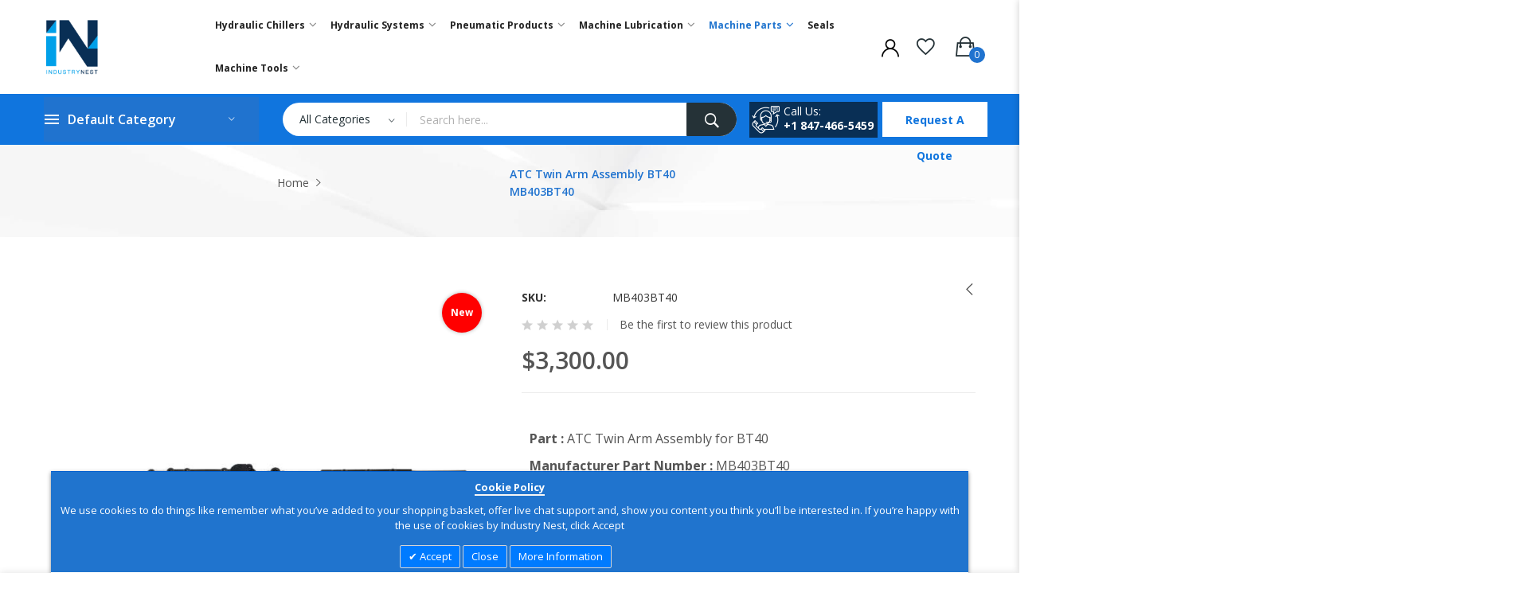

--- FILE ---
content_type: text/html; charset=UTF-8
request_url: https://www.industrynestparts.com/machine-parts/turret-parts/grippers/twin-arm/atc-twin-arm-assembly-bt40-mb403bt40/
body_size: 28705
content:
<!doctype html>
<html class="ltr"  lang="en">
    <head prefix="og: http://ogp.me/ns# fb: http://ogp.me/ns/fb# product: http://ogp.me/ns/product#">
                <meta charset="utf-8"/>
<meta name="title" content="ATC Twin Arm Assembly for BT40 | IndustryNest"/>
<meta name="description" content="ATC Twin Arm Assembly for BT40 used in DMC and FFGDMC Machining Centers. Part Number: MB403BT40. Specifications: MB-403/BT40"/>
<meta name="keywords" content="ATC Twin Arm Assembly, BT40, DMC DM 52VL, DMC DM 42V, DMC DM 43VCD, DMC Machining Centers, FFGDMC Machining Centers, Machine Tool Parts, CNC Machines"/>
<meta name="robots" content="INDEX,FOLLOW"/>
<meta name="viewport" content="width=device-width, initial-scale=1, maximum-scale=1.0, user-scalable=no"/>
<meta name="format-detection" content="telephone=no"/>
<title>ATC Twin Arm Assembly for BT40 | IndustryNest</title>
<link  rel="stylesheet" type="text/css"  media="all" href="https://www.industrynestparts.com/static/_cache/merged/90a88fd69e319d9eac94529ad2093f6c.css" />
<link  rel="stylesheet" type="text/css"  media="screen and (min-width: 768px)" href="https://www.industrynestparts.com/static/frontend/Alothemes/safira2/en_US/css/styles-l.css" />
<link  rel="stylesheet" type="text/css"  media="print" href="https://www.industrynestparts.com/static/frontend/Alothemes/safira2/en_US/css/print.css" />




<link  rel="canonical" href="https://www.industrynestparts.com/machine-parts/turret-parts/grippers/twin-arm/atc-twin-arm-assembly-bt40-mb403bt40/" />
<link  rel="icon" type="image/x-icon" href="https://www.industrynestparts.com/media/favicon/stores/1/Industry_Nest_Logo.png" />
<link  rel="shortcut icon" type="image/x-icon" href="https://www.industrynestparts.com/media/favicon/stores/1/Industry_Nest_Logo.png" />
<!-- Google Tag Manager -->

<!-- End Google Tag Manager -->            
    <!-- BEGIN GOOGLE ANALYTICS CODE -->

<!-- END GOOGLE ANALYTICS CODE -->
    
<style>
	@media (min-width: 1260px) {
		.magezon-builder .mgz-container {width: 1260px;}
	}
	</style>
<link rel="preload" as="style" onload="this.rel = 'stylesheet'"  media="all" href="https://www.industrynestparts.com/static/_cache/merged/stores/1/alothemes_custom.css" /><link rel="preload" as="style" onload="this.rel = 'stylesheet'" href="//fonts.googleapis.com/css?family=Open+Sans&subset=cyrillic,cyrillic-ext,greek,greek-ext,latin-ext,vietnamese" media="all" />
<div class="preloading"><div class="loading"></div></div>

<link href="https://fonts.googleapis.com/css?family=Vollkorn" rel="stylesheet">
<meta property="og:type" content="product" />
<meta property="og:title"
      content="ATC&#x20;Twin&#x20;Arm&#x20;Assembly&#x20;BT40&#x20;MB403BT40" />
<meta property="og:image"
      content="https://www.industrynestparts.com/media/catalog/product/cache/70de8ce9731fe874c26cabe24d283467/a/t/atc_twin_arm_assembly_bt40_mb403bt40_2.jpg" />
<meta property="og:description"
      content="Part&#x20;&#x3A;&#x20;ATC&#x20;Twin&#x20;Arm&#x20;Assembly&#x20;for&#x20;BT40&#x20;Manufacturer&#x20;Part&#x20;Number&#x20;&#x3A;&#x20;MB403BT40Specifications&#x20;&#x3A;&#x20;MB-403&#x2F;BT40&#x20;Machine&#x20;Type&#x20;&#x3A;&#x20;DMC&#x20;DM&#x20;52VL,&#x20;DMC&#x20;DM&#x20;42V,&#x20;DMC&#x20;DM&#x20;43VCD" />
<meta property="og:url" content="https://www.industrynestparts.com/machine-parts/turret-parts/grippers/twin-arm/atc-twin-arm-assembly-bt40-mb403bt40/" />
    <meta property="product:price:amount" content="3300"/>
    <meta property="product:price:currency"
      content="USD"/>
    <style>.cjhweyk-s{text-align:center}.mgz-element.cjhweyk .mgz-element-separator-line{border-color:#000000;border-top-style:solid;border-top-width:1px}.c6xncm0{height:32px}</style></head>
    <body data-container="body"
          data-mage-init='{"loaderAjax": {}, "loader": { "icon": "https://www.industrynestparts.com/static/frontend/Alothemes/safira2/en_US/images/loader-2.gif"}}'
        id="html-body" itemtype="http://schema.org/Product" itemscope="itemscope" class="widescreen catalog-product-view product-atc-twin-arm-assembly-bt40-mb403bt40 categorypath-machine-parts-turret-parts-grippers-twin-arm category-twin-arm page-layout-1column">
            <!-- Google Tag Manager (noscript) -->
<noscript><iframe src="https://www.googletagmanager.com/ns.html?id=GTM-MXSJGPV"
height="0" width="0" style="display:none;visibility:hidden"></iframe></noscript>
<!-- End Google Tag Manager (noscript) -->

<!-- Google Tag Manager (noscript) -->
<noscript><iframe src="https://www.googletagmanager.com/ns.html?id=GTM-MSSLQJ5"
height="0" width="0" style="display:none;visibility:hidden"></iframe></noscript>
<!-- End Google Tag Manager (noscript) -->


<div class="cookie-status-message" id="cookie-status">
    The store will not work correctly in the case when cookies are disabled.</div>



    <noscript>
        <div class="message global noscript">
            <div class="content">
                <p>
                    <strong>JavaScript seems to be disabled in your browser.</strong>
                    <span>
                        For the best experience on our site, be sure to turn on Javascript in your browser.                    </span>
                </p>
            </div>
        </div>
    </noscript>





<div class="page-wrapper"><link rel="preconnect" href="https://fonts.gstatic.com">
<link href="https://fonts.googleapis.com/css2?family=Open+Sans:ital,wght@0,300;0,400;0,600;0,700;0,800;1,300;1,400;1,600;1,700;1,800&display=swap" rel="stylesheet">
<header class="page-header alothemes">
	<div class="header menu-mobile header-sticker">
		<div class="header-top">
			<div class="container">
				<div class="row al_center">
					<div class="col-lg-6 col-md-6 col-sm-6 col-6 header-top-left">
						<div class="welcometop"><div class="welcome greet welcome-msg" data-bind="scope: 'customer'">
	<!-- ko if: customer().fullname  -->
	<span class="welcome-title" data-bind="text: new String('Welcome, %1!').replace('%1', customer().firstname)">
	</span>
	<!-- /ko -->
	<!-- ko ifnot: customer().fullname  -->
	<span data-bind="html:'IndustryNest Corporation'"></span>
	<!-- /ko -->
</div>


</div>
					</div>
					<div class="col-lg-6 col-md-6 col-sm-6 col-6 item item-col-social header-top-right">
						<div class="header-social">
							<div class="header-top-link">
																<div class="store-locator"><a href=" https://www.industrynestparts.com/quote-request">Request a Quote</span></a></div>
								<!-- <div class="store-locator"><a href=" https://www.industrynestparts.com/requestaquote/">Request a Quote</span></a></div> -->
							
																								
							</div>								
						</div>
					</div>
				</div>
			</div>
			
		</div>
		<div class="header-content">
			<div class="container">
				<div class="row al_center">
					<div class="nav-toggle-mobile d-xl-none col-lg-4 col-md-4 col-sm-4 col-4">
						<div class="nav-toggle-main">
							<span data-action="toggle-nav" class="action nav-toggle">
								<span></span>
								<span></span>
								<span></span>
							</span>
						</div>
					</div>
					
					<div class="col-xl-3 col-lg-3 col-md-3 col-3 item col-logo">
						<div class="header-logo">
							
<a class="logo" href="https://www.industrynestparts.com/" title="IndustryNest Corporation">
    <img src="https://www.industrynestparts.com/media/logo/stores/1/Logo_Web.png"
         title="IndustryNest&#x20;Corporation"
         alt="IndustryNest&#x20;Corporation"
         width="100"         height="100"    />
</a>
						</div>
					</div>
					<div class="col-xl-6 col-lg-6 col-md-6 col-6 item col-nav-menu-top">
						<div class="header-menu">
							    <span class="close-menu close-menu-nav-open"><span>Menu</span><i class="icon-close pe-7s-close"></i></span>
    <div class="sections nav-sections">
                <div class="section-items nav-sections-items" data-mage-init='{"tabs":{"openedState":"active"}}'>
                                            <div class="section-item-title nav-sections-item-title" data-role="collapsible">
                    <a class="nav-sections-item-switch" data-toggle="switch" href="#store.menu">Menu</a>
                </div>
                <div class="section-item-content nav-sections-item-content" id="store.menu" data-role="content"><nav class="navigation mean-nav navigation-mobile" role="navigation" data-action="navigation">
	<ul class="nav-mobile" data-alo-init='{"menu":{"responsive":true, "expanded":true, "position":{"my":"left top","at":"left bottom"}}}'>
		<li class="level0 category-item level-top cat nav-1  hasChild parent"><a class="level-top" href="https://www.industrynestparts.com/hydraulic-chillers/"><span>Hydraulic Chillers</span><span class="boder-menu"></span></a><ul class="submenu"><li class="level1 category-item nav-1-1 "><a href="https://www.industrynestparts.com/hydraulic-chillers/oil-chillers/"><span>Oil Chillers</span></a></li><li class="level1 category-item nav-1-2 "><a href="https://www.industrynestparts.com/hydraulic-chillers/coolant-chillers/"><span>Coolant Chillers</span></a></li><li class="level1 category-item nav-1-3 "><a href="https://www.industrynestparts.com/hydraulic-chillers/oil-and-coolant-chillers/"><span>Oil & Coolant Chillers</span></a></li><li class="level1 category-item nav-1-4 "><a href="https://www.industrynestparts.com/hydraulic-chillers/water-chillers/"><span>Water Chillers</span></a></li><li class="level1 category-item nav-1-5 "><a href="https://www.industrynestparts.com/hydraulic-chillers/chiller-parts/"><span>Parts for Electric Chillers</span></a><ul class="level1 submenu"><li class="level2 nav-1-5-1 category-item "><a href="https://www.industrynestparts.com/hydraulic-chillers/chiller-parts/boards/"><span>Boards</span></a>
</li><li class="level2 nav-1-5-2 category-item "><a href="https://www.industrynestparts.com/hydraulic-chillers/chiller-parts/compressors/"><span>Compressors</span></a>
</li><li class="level2 nav-1-5-3 category-item "><a href="https://www.industrynestparts.com/hydraulic-chillers/chiller-parts/condensers-dryers/"><span>Condensers & Dryers</span></a>
</li><li class="level2 nav-1-5-4 category-item "><a href="https://www.industrynestparts.com/hydraulic-chillers/chiller-parts/filters/"><span>Filters</span></a>
</li><li class="level2 nav-1-5-5 category-item "><a href="https://www.industrynestparts.com/hydraulic-chillers/chiller-parts/fuses/"><span>Fuses & Fuse Holders</span></a>
</li><li class="level2 nav-1-5-6 category-item "><a href="https://www.industrynestparts.com/hydraulic-chillers/chiller-parts/motors/"><span>Fan Motors</span></a>
</li><li class="level2 nav-1-5-7 category-item "><a href="https://www.industrynestparts.com/hydraulic-chillers/chiller-parts/relays/"><span>Relays</span></a>
</li><li class="level2 nav-1-5-8 category-item "><a href="https://www.industrynestparts.com/hydraulic-chillers/chiller-parts/sensors/"><span>Sensors</span></a>
</li><li class="level2 nav-1-5-9 category-item "><a href="https://www.industrynestparts.com/hydraulic-chillers/chiller-parts/switches/"><span>Switches</span></a>
</li><li class="level2 nav-1-5-10 category-item "><a href="https://www.industrynestparts.com/hydraulic-chillers/chiller-parts/thermostats/"><span>Thermostats</span></a>
</li><li class="level2 nav-1-5-11 category-item "><a href="https://www.industrynestparts.com/hydraulic-chillers/chiller-parts/valves/"><span>Valves</span></a>
</li></ul></li></ul></li>
<li class="level0 category-item level-top cat nav-2  hasChild parent"><a class="level-top" href="https://www.industrynestparts.com/hydraulic-systems/"><span>Hydraulic Systems</span><span class="boder-menu"></span></a><ul class="submenu"><li class="level1 category-item nav-2-1 "><a href="https://www.industrynestparts.com/hydraulic-systems/hydraulic-systems/"><span>Hydraulic System Units</span></a><ul class="level1 submenu"><li class="level2 nav-2-1-1 category-item "><a href="https://www.industrynestparts.com/hydraulic-systems/hydraulic-systems/hydaulic-pump-motors/"><span>Hydaulic Pump Motors</span></a>
</li><li class="level2 nav-2-1-2 category-item "><a href="https://www.industrynestparts.com/hydraulic-systems/hydraulic-systems/t-rotor-oil-pumps/"><span>T-Rotor Oil Pumps</span></a>
</li></ul></li><li class="level1 category-item nav-2-2 "><a href="https://www.industrynestparts.com/hydraulic-systems/hydraulic-system-products/"><span>Hydraulic System Products</span></a><ul class="level1 submenu"><li class="level2 nav-2-2-1 category-item "><a href="https://www.industrynestparts.com/hydraulic-systems/hydraulic-system-products/air-regulators/"><span>Air Regulators</span></a>
</li><li class="level2 nav-2-2-2 category-item "><a href="https://www.industrynestparts.com/hydraulic-systems/hydraulic-system-products/coolant-pumps/"><span>Coolant Pumps</span></a>
</li><li class="level2 nav-2-2-3 category-item "><a href="https://www.industrynestparts.com/hydraulic-systems/hydraulic-system-products/pressure-gauges/"><span>Pressure Gauges</span></a>
</li><li class="level2 nav-2-2-4 category-item "><a href="https://www.industrynestparts.com/hydraulic-systems/hydraulic-system-products/radiators/"><span>Radiators</span></a>
</li></ul></li><li class="level1 category-item nav-2-3 "><a href="https://www.industrynestparts.com/hydraulic-systems/hydraulic-hose/"><span>Hydraulic Hose</span></a><ul class="level1 submenu"><li class="level2 nav-2-3-1 category-item "><a href="https://www.industrynestparts.com/hydraulic-systems/hydraulic-hose/inside-diameter-3-4/"><span>Inside Diameter 3/4"</span></a>
</li><li class="level2 nav-2-3-2 category-item "><a href="https://www.industrynestparts.com/hydraulic-systems/hydraulic-hose/inside-diameter-1-4/"><span>Inside Diameter 1/4"</span></a>
</li><li class="level2 nav-2-3-3 category-item "><a href="https://www.industrynestparts.com/hydraulic-systems/hydraulic-hose/inside-diameter-1/"><span>Inside Diameter 1"</span></a>
</li><li class="level2 nav-2-3-4 category-item "><a href="https://www.industrynestparts.com/hydraulic-systems/hydraulic-hose/inside-diameter-3-8/"><span>Inside Diameter 3/8"</span></a>
</li><li class="level2 nav-2-3-5 category-item "><a href="https://www.industrynestparts.com/hydraulic-systems/hydraulic-hose/inside-diameter-1-2/"><span>Inside Diameter 1/2"</span></a>
</li><li class="level2 nav-2-3-6 category-item "><a href="https://www.industrynestparts.com/hydraulic-systems/hydraulic-hose/inside-diameter-1-1-4/"><span>Inside Diameter 1 + 1/4"</span></a>
</li><li class="level2 nav-2-3-7 category-item "><a href="https://www.industrynestparts.com/hydraulic-systems/hydraulic-hose/inside-diameter-1-1-2/"><span>Inside Diameter 1 + 1/2"</span></a>
</li><li class="level2 nav-2-3-8 category-item "><a href="https://www.industrynestparts.com/hydraulic-systems/hydraulic-hose/inside-diameter-1-8/"><span>Inside Diameter 1/8"</span></a>
</li></ul></li></ul></li>
<li class="level0 category-item level-top cat nav-3  hasChild parent"><a class="level-top" href="https://www.industrynestparts.com/pneumatic-products/"><span>Pneumatic Products</span><span class="boder-menu"></span></a><ul class="submenu"><li class="level1 category-item nav-3-1 "><a href="https://www.industrynestparts.com/pneumatic-products/stack-valves/"><span>Solenoid Valves</span></a></li></ul></li>
<li class="level0 category-item level-top cat nav-4  hasChild parent"><a class="level-top" href="https://www.industrynestparts.com/machine-lubrication/"><span>Machine Lubrication</span><span class="boder-menu"></span></a><ul class="submenu"><li class="level1 category-item nav-4-1 "><a href="https://www.industrynestparts.com/machine-lubrication/lubrication-pumps/"><span>Lubrication Pumps</span></a></li><li class="level1 category-item nav-4-2 "><a href="https://www.industrynestparts.com/machine-lubrication/lubrication-accessories/"><span>Lubrication Accessories</span></a><ul class="level1 submenu"><li class="level2 nav-4-2-1 category-item "><a href="https://www.industrynestparts.com/machine-lubrication/lubrication-accessories/piston-distributors/"><span>Piston Distributors</span></a>
</li><li class="level2 nav-4-2-2 category-item "><a href="https://www.industrynestparts.com/machine-lubrication/lubrication-accessories/proportional-distributors/"><span>Proportional Distributors</span></a>
</li><li class="level2 nav-4-2-3 category-item "><a href="https://www.industrynestparts.com/machine-lubrication/lubrication-accessories/fittings/"><span>Fittings</span></a>
</li></ul></li></ul></li>
<li class="level0 category-item level-top cat nav-5 has-active active hasChild parent"><a class="level-top" href="https://www.industrynestparts.com/machine-parts/"><span>Machine Parts</span><span class="boder-menu"></span></a><ul class="submenu"><li class="level1 category-item nav-5-1 "><a href="https://www.industrynestparts.com/machine-parts/accessories/"><span>Accessories</span></a><ul class="level1 submenu"><li class="level2 nav-5-1-1 category-item "><a href="https://www.industrynestparts.com/machine-parts/accessories/cable-chains/"><span>Cable Chains</span></a>
</li><li class="level2 nav-5-1-2 category-item "><a href="https://www.industrynestparts.com/machine-parts/accessories/clamps/"><span>Clamps</span></a>
</li><li class="level2 nav-5-1-3 category-item "><a href="https://www.industrynestparts.com/machine-parts/accessories/coolant-guns-and-nozzles/"><span>Coolant Guns & Nozzles</span></a>
</li><li class="level2 nav-5-1-4 category-item "><a href="https://www.industrynestparts.com/machine-parts/accessories/door-handles/"><span>Handles</span></a>
</li><li class="level2 hasChild parent nav-5-1-5 category-item "><a href="https://www.industrynestparts.com/machine-parts/accessories/filter-accessories/"><span>Filters</span></a>
<ul class="level2 submenu"><li class="level3 nav-5-1-1 category-item "><a href="https://www.industrynestparts.com/machine-parts/accessories/filter-accessories/sealing-products/"><span>Seals</span></a>
</li></ul></li><li class="level2 nav-5-1-6 category-item "><a href="https://www.industrynestparts.com/machine-parts/accessories/hpra/"><span>High Precision Removable Arms</span></a>
</li><li class="level2 nav-5-1-7 category-item "><a href="https://www.industrynestparts.com/machine-parts/accessories/levels/"><span>Levels</span></a>
</li><li class="level2 nav-5-1-8 category-item "><a href="https://www.industrynestparts.com/machine-parts/accessories/oil-skimmer/"><span>Oil Skimmers & Belts</span></a>
</li><li class="level2 nav-5-1-9 category-item "><a href="https://www.industrynestparts.com/machine-parts/accessories/live-center/"><span>Live Center</span></a>
</li></ul></li><li class="level1 category-item nav-5-2 "><a href="https://www.industrynestparts.com/machine-parts/bearings/"><span>Bearings</span></a><ul class="level1 submenu"><li class="level2 nav-5-2-1 category-item "><a href="https://www.industrynestparts.com/machine-parts/bearings/angular-contact-bearings/"><span>Angular Contact Bearings</span></a>
</li><li class="level2 nav-5-2-2 category-item "><a href="https://www.industrynestparts.com/machine-parts/bearings/ball-bearings/"><span>Ball Bearings</span></a>
</li><li class="level2 nav-5-2-3 category-item "><a href="https://www.industrynestparts.com/machine-parts/bearings/ball-screw-support-bearings/"><span>Ball Screw Support Bearings</span></a>
</li><li class="level2 nav-5-2-4 category-item "><a href="https://www.industrynestparts.com/machine-parts/bearings/cam-followers/"><span>Cam Rollers & Followers</span></a>
</li><li class="level2 nav-5-2-5 category-item "><a href="https://www.industrynestparts.com/machine-parts/bearings/needle-bearings/"><span>Needle Bearings</span></a>
</li><li class="level2 nav-5-2-6 category-item "><a href="https://www.industrynestparts.com/machine-parts/bearings/oilless-bearings/"><span>Oil-less Bearings</span></a>
</li><li class="level2 nav-5-2-7 category-item "><a href="https://www.industrynestparts.com/machine-parts/bearings/roller-bearings/"><span>Roller Bearings</span></a>
</li></ul></li><li class="level1 category-item nav-5-3 "><a href="https://www.industrynestparts.com/machine-parts/electric-parts/"><span>Electric Parts</span></a><ul class="level1 submenu"><li class="level2 nav-5-3-1 category-item "><a href="https://www.industrynestparts.com/machine-parts/electric-parts/batteries/"><span>Batteries</span></a>
</li><li class="level2 nav-5-3-2 category-item "><a href="https://www.industrynestparts.com/machine-parts/electric-parts/circuit-boards/"><span>Circuit Boards</span></a>
</li><li class="level2 nav-5-3-3 category-item "><a href="https://www.industrynestparts.com/machine-parts/electric-parts/encoders/"><span>Encoders</span></a>
</li><li class="level2 nav-5-3-4 category-item "><a href="https://www.industrynestparts.com/machine-parts/electric-parts/fans/"><span>Fans</span></a>
</li><li class="level2 nav-5-3-5 category-item "><a href="https://www.industrynestparts.com/machine-parts/electric-parts/interface-covers/"><span>Interface Covers</span></a>
</li><li class="level2 nav-5-3-6 category-item "><a href="https://www.industrynestparts.com/machine-parts/electric-parts/lights/"><span>Lights</span></a>
</li><li class="level2 nav-5-3-7 category-item "><a href="https://www.industrynestparts.com/machine-parts/electric-parts/manual-pulse-152/"><span>Manual Pulse Generators</span></a>
</li><li class="level2 nav-5-3-8 category-item "><a href="https://www.industrynestparts.com/machine-parts/electric-parts/power-supply/"><span>Power Supply</span></a>
</li><li class="level2 nav-5-3-9 category-item "><a href="https://www.industrynestparts.com/machine-parts/electric-parts/modules/"><span>Relays, Circuits, and Modules</span></a>
</li><li class="level2 nav-5-3-10 category-item "><a href="https://www.industrynestparts.com/machine-parts/electric-parts/sensors-and-cables/"><span>Sensors</span></a>
</li><li class="level2 nav-5-3-11 category-item "><a href="https://www.industrynestparts.com/machine-parts/electric-parts/spark-killer/"><span>Spark Killers</span></a>
</li><li class="level2 nav-5-3-12 category-item "><a href="https://www.industrynestparts.com/machine-parts/electric-parts/switches/"><span>Switches</span></a>
</li></ul></li><li class="level1 category-item nav-5-4 has-active active"><a href="https://www.industrynestparts.com/machine-parts/turret-parts/"><span>Turret Parts</span></a><ul class="level1 submenu"><li class="level2 nav-5-4-1 category-item "><a href="https://www.industrynestparts.com/machine-parts/turret-parts/collets/"><span>Collets</span></a>
</li><li class="level2 nav-5-4-2 category-item "><a href="https://www.industrynestparts.com/machine-parts/turret-parts/drawbars/"><span>Drawbars</span></a>
</li><li class="level2 nav-5-4-3 category-item "><a href="https://www.industrynestparts.com/machine-parts/turret-parts/draw-pipes/"><span>Draw Pipes</span></a>
</li><li class="level2 nav-5-4-4 category-item has-active active"><a href="https://www.industrynestparts.com/machine-parts/turret-parts/grippers/"><span>Grippers</span></a>
</li><li class="level2 nav-5-4-5 category-item "><a href="https://www.industrynestparts.com/machine-parts/turret-parts/linear-motion-guides/"><span>Linear Motion Guides</span></a>
</li><li class="level2 nav-5-4-6 category-item "><a href="https://www.industrynestparts.com/machine-parts/turret-parts/sleeves/"><span>Sleeves</span></a>
</li><li class="level2 nav-5-4-7 category-item "><a href="https://www.industrynestparts.com/machine-parts/turret-parts/slide-covers/"><span>Slide Covers</span></a>
</li><li class="level2 nav-5-4-8 category-item "><a href="https://www.industrynestparts.com/machine-parts/turret-parts/holders/"><span>Tool Holders</span></a>
</li><li class="level2 nav-5-4-9 category-item "><a href="https://www.industrynestparts.com/machine-parts/turret-parts/wrenches/"><span>Wrenches</span></a>
</li></ul></li><li class="level1 category-item nav-5-5 "><a href="https://www.industrynestparts.com/machine-parts/motors/"><span>Motors</span></a><ul class="level1 submenu"><li class="level2 nav-5-5-1 category-item "><a href="https://www.industrynestparts.com/machine-parts/motors/atc-change-motors/"><span>ATC Change Motors</span></a>
</li><li class="level2 nav-5-5-2 category-item "><a href="https://www.industrynestparts.com/machine-parts/motors/induction/"><span>Induction Motors</span></a>
</li><li class="level2 nav-5-5-3 category-item "><a href="https://www.industrynestparts.com/machine-parts/motors/singlephasemotors/"><span>Single Phase IEC Motors</span></a>
</li><li class="level2 nav-5-5-4 category-item "><a href="https://www.industrynestparts.com/machine-parts/motors/3phaseiecmotors/"><span>3 Phase IEC Motors</span></a>
</li></ul></li><li class="level1 category-item nav-5-6 "><a href="https://www.industrynestparts.com/machine-parts/nuts/"><span>Nuts</span></a><ul class="level1 submenu"><li class="level2 nav-5-6-1 category-item "><a href="https://www.industrynestparts.com/machine-parts/nuts/lock-nuts/"><span>Lock Nuts</span></a>
</li><li class="level2 nav-5-6-2 category-item "><a href="https://www.industrynestparts.com/machine-parts/nuts/locking-elements/"><span>Locking Elements</span></a>
</li></ul></li><li class="level1 category-item nav-5-7 "><a href="https://www.industrynestparts.com/machine-parts/chucks/"><span>Chucks and Chuck Jaws</span></a></li><li class="level1 category-item nav-5-8 "><a href="https://www.industrynestparts.com/machine-parts/spindles/"><span>Spindles & Spindle Parts</span></a><ul class="level1 submenu"><li class="level2 nav-5-8-1 category-item "><a href="https://www.industrynestparts.com/machine-parts/spindles/cylinders/"><span>Rotary Cylinders</span></a>
</li><li class="level2 nav-5-8-2 category-item "><a href="https://www.industrynestparts.com/machine-parts/spindles/cartridges/"><span>Spindle Cartridges</span></a>
</li><li class="level2 nav-5-8-3 category-item "><a href="https://www.industrynestparts.com/machine-parts/spindles/rotating-unions/"><span>Rotating Unions</span></a>
</li></ul></li><li class="level1 category-item nav-5-9 "><a href="https://www.industrynestparts.com/machine-parts/belts/"><span>Belts</span></a></li><li class="level1 category-item nav-5-10 "><a href="https://www.industrynestparts.com/machine-parts/ball-screws/"><span>Ball Screws</span></a></li><li class="level1 category-item nav-5-11 "><a href="https://www.industrynestparts.com/machine-parts/brakes/"><span>Brakes</span></a></li><li class="level1 category-item nav-5-12 "><a href="https://www.industrynestparts.com/machine-parts/pneumatic-couplings/"><span>Pneumatic Couplings</span></a></li><li class="level1 category-item nav-5-13 "><a href="https://www.industrynestparts.com/machine-parts/pulleys/"><span>Pulleys</span></a></li><li class="level1 category-item nav-5-14 "><a href="https://www.industrynestparts.com/machine-parts/shafts/"><span>Shafts</span></a></li><li class="level1 category-item nav-5-15 "><a href="https://www.industrynestparts.com/machine-parts/tool-holders/"><span>Tool Holders & Accessories</span></a></li><li class="level1 category-item nav-5-16 "><a href="https://www.industrynestparts.com/machine-parts/mist-cleaner/"><span>Mist Cleaner</span></a></li><li class="level1 category-item nav-5-17 "><a href="https://www.industrynestparts.com/machine-parts/fingers/"><span>fingers</span></a></li><li class="level1 category-item nav-5-18 "><a href="https://www.industrynestparts.com/machine-parts/spring/"><span>Spring</span></a></li><li class="level1 category-item nav-5-19 "><a href="https://www.industrynestparts.com/machine-parts/atc/"><span>ATC</span></a></li><li class="level1 category-item nav-5-20 "><a href="https://www.industrynestparts.com/machine-parts/coupling/"><span>Coupling</span></a></li></ul></li>
<li class="level0 category-item level-top cat nav-6 "><a class="level-top" href="https://www.industrynestparts.com/sealings/"><span>Seals</span><span class="boder-menu"></span></a></li>
<li class="level0 category-item level-top cat nav-7  hasChild parent"><a class="level-top" href="https://www.industrynestparts.com/machine-tools/"><span>Machine Tools </span><span class="boder-menu"></span></a><ul class="submenu"><li class="level1 category-item nav-7-1 "><a href="https://www.industrynestparts.com/machine-tools/broach-machines/"><span>Broach Machines</span></a></li><li class="level1 category-item nav-7-2 "><a href="https://www.industrynestparts.com/machine-tools/gun-drills/"><span>Gun Drilling Machines</span></a></li></ul></li>			</ul>
</nav>
<div class="magicmenu clearfix">
	<ul class="nav-desktop sticker"			
			data-fullwidth="0"
			data-breakpoint="767"
			>
				<li class="level0 category-item level-top cat nav-1  hasChild parent"><a class="level-top" href="https://www.industrynestparts.com/hydraulic-chillers/"><span>Hydraulic Chillers</span><span class="boder-menu"></span></a><div class="level-top-mega"><div class="content-mega"><div class="content-mega-horizontal"><ul class="level0 category-item mage-column cat-mega"><li class="children level1 category-item nav-1-1 "><a href="https://www.industrynestparts.com/hydraulic-chillers/oil-chillers/"><span>Oil Chillers</span></a></li><li class="children level1 category-item nav-1-2 "><a href="https://www.industrynestparts.com/hydraulic-chillers/coolant-chillers/"><span>Coolant Chillers</span></a></li><li class="children level1 category-item nav-1-3 "><a href="https://www.industrynestparts.com/hydraulic-chillers/oil-and-coolant-chillers/"><span>Oil & Coolant Chillers</span></a></li><li class="children level1 category-item nav-1-4 "><a href="https://www.industrynestparts.com/hydraulic-chillers/water-chillers/"><span>Water Chillers</span></a></li><li class="children level1 category-item nav-1-5 "><a href="https://www.industrynestparts.com/hydraulic-chillers/chiller-parts/"><span>Parts for Electric Chillers</span></a><ul class="level1 submenu"><li class="level2 nav-1-5-1 category-item "><a href="https://www.industrynestparts.com/hydraulic-chillers/chiller-parts/boards/"><span>Boards</span></a>
</li><li class="level2 nav-1-5-2 category-item "><a href="https://www.industrynestparts.com/hydraulic-chillers/chiller-parts/compressors/"><span>Compressors</span></a>
</li><li class="level2 nav-1-5-3 category-item "><a href="https://www.industrynestparts.com/hydraulic-chillers/chiller-parts/condensers-dryers/"><span>Condensers & Dryers</span></a>
</li><li class="level2 nav-1-5-4 category-item "><a href="https://www.industrynestparts.com/hydraulic-chillers/chiller-parts/filters/"><span>Filters</span></a>
</li><li class="level2 nav-1-5-5 category-item "><a href="https://www.industrynestparts.com/hydraulic-chillers/chiller-parts/fuses/"><span>Fuses & Fuse Holders</span></a>
</li><li class="level2 nav-1-5-6 category-item "><a href="https://www.industrynestparts.com/hydraulic-chillers/chiller-parts/motors/"><span>Fan Motors</span></a>
</li><li class="level2 nav-1-5-7 category-item "><a href="https://www.industrynestparts.com/hydraulic-chillers/chiller-parts/relays/"><span>Relays</span></a>
</li><li class="level2 nav-1-5-8 category-item "><a href="https://www.industrynestparts.com/hydraulic-chillers/chiller-parts/sensors/"><span>Sensors</span></a>
</li><li class="level2 nav-1-5-9 category-item "><a href="https://www.industrynestparts.com/hydraulic-chillers/chiller-parts/switches/"><span>Switches</span></a>
</li><li class="level2 nav-1-5-10 category-item "><a href="https://www.industrynestparts.com/hydraulic-chillers/chiller-parts/thermostats/"><span>Thermostats</span></a>
</li><li class="level2 nav-1-5-11 category-item "><a href="https://www.industrynestparts.com/hydraulic-chillers/chiller-parts/valves/"><span>Valves</span></a>
</li></ul></li></ul></div></div></div></li>
<li class="level0 category-item level-top cat nav-2  hasChild parent"><a class="level-top" href="https://www.industrynestparts.com/hydraulic-systems/"><span>Hydraulic Systems</span><span class="boder-menu"></span></a><div class="level-top-mega"><div class="content-mega"><div class="content-mega-horizontal"><ul class="level0 category-item mage-column cat-mega"><li class="children level1 category-item nav-2-1 "><a href="https://www.industrynestparts.com/hydraulic-systems/hydraulic-systems/"><span>Hydraulic System Units</span></a><ul class="level1 submenu"><li class="level2 nav-2-1-1 category-item "><a href="https://www.industrynestparts.com/hydraulic-systems/hydraulic-systems/hydaulic-pump-motors/"><span>Hydaulic Pump Motors</span></a>
</li><li class="level2 nav-2-1-2 category-item "><a href="https://www.industrynestparts.com/hydraulic-systems/hydraulic-systems/t-rotor-oil-pumps/"><span>T-Rotor Oil Pumps</span></a>
</li></ul></li><li class="children level1 category-item nav-2-2 "><a href="https://www.industrynestparts.com/hydraulic-systems/hydraulic-system-products/"><span>Hydraulic System Products</span></a><ul class="level1 submenu"><li class="level2 nav-2-2-1 category-item "><a href="https://www.industrynestparts.com/hydraulic-systems/hydraulic-system-products/air-regulators/"><span>Air Regulators</span></a>
</li><li class="level2 nav-2-2-2 category-item "><a href="https://www.industrynestparts.com/hydraulic-systems/hydraulic-system-products/coolant-pumps/"><span>Coolant Pumps</span></a>
</li><li class="level2 nav-2-2-3 category-item "><a href="https://www.industrynestparts.com/hydraulic-systems/hydraulic-system-products/pressure-gauges/"><span>Pressure Gauges</span></a>
</li><li class="level2 nav-2-2-4 category-item "><a href="https://www.industrynestparts.com/hydraulic-systems/hydraulic-system-products/radiators/"><span>Radiators</span></a>
</li></ul></li><li class="children level1 category-item nav-2-3 "><a href="https://www.industrynestparts.com/hydraulic-systems/hydraulic-hose/"><span>Hydraulic Hose</span></a><ul class="level1 submenu"><li class="level2 nav-2-3-1 category-item "><a href="https://www.industrynestparts.com/hydraulic-systems/hydraulic-hose/inside-diameter-3-4/"><span>Inside Diameter 3/4"</span></a>
</li><li class="level2 nav-2-3-2 category-item "><a href="https://www.industrynestparts.com/hydraulic-systems/hydraulic-hose/inside-diameter-1-4/"><span>Inside Diameter 1/4"</span></a>
</li><li class="level2 nav-2-3-3 category-item "><a href="https://www.industrynestparts.com/hydraulic-systems/hydraulic-hose/inside-diameter-1/"><span>Inside Diameter 1"</span></a>
</li><li class="level2 nav-2-3-4 category-item "><a href="https://www.industrynestparts.com/hydraulic-systems/hydraulic-hose/inside-diameter-3-8/"><span>Inside Diameter 3/8"</span></a>
</li><li class="level2 nav-2-3-5 category-item "><a href="https://www.industrynestparts.com/hydraulic-systems/hydraulic-hose/inside-diameter-1-2/"><span>Inside Diameter 1/2"</span></a>
</li><li class="level2 nav-2-3-6 category-item "><a href="https://www.industrynestparts.com/hydraulic-systems/hydraulic-hose/inside-diameter-1-1-4/"><span>Inside Diameter 1 + 1/4"</span></a>
</li><li class="level2 nav-2-3-7 category-item "><a href="https://www.industrynestparts.com/hydraulic-systems/hydraulic-hose/inside-diameter-1-1-2/"><span>Inside Diameter 1 + 1/2"</span></a>
</li><li class="level2 nav-2-3-8 category-item "><a href="https://www.industrynestparts.com/hydraulic-systems/hydraulic-hose/inside-diameter-1-8/"><span>Inside Diameter 1/8"</span></a>
</li></ul></li></ul></div></div></div></li>
<li class="level0 category-item level-top cat nav-3  hasChild parent"><a class="level-top" href="https://www.industrynestparts.com/pneumatic-products/"><span>Pneumatic Products</span><span class="boder-menu"></span></a><div class="level-top-mega"><div class="content-mega"><div class="content-mega-horizontal"><ul class="level0 category-item mage-column cat-mega"><li class="children level1 category-item nav-3-1 "><a href="https://www.industrynestparts.com/pneumatic-products/stack-valves/"><span>Solenoid Valves</span></a></li></ul></div></div></div></li>
<li class="level0 category-item level-top cat nav-4  hasChild parent"><a class="level-top" href="https://www.industrynestparts.com/machine-lubrication/"><span>Machine Lubrication</span><span class="boder-menu"></span></a><div class="level-top-mega"><div class="content-mega"><div class="content-mega-horizontal"><ul class="level0 category-item mage-column cat-mega"><li class="children level1 category-item nav-4-1 "><a href="https://www.industrynestparts.com/machine-lubrication/lubrication-pumps/"><span>Lubrication Pumps</span></a></li><li class="children level1 category-item nav-4-2 "><a href="https://www.industrynestparts.com/machine-lubrication/lubrication-accessories/"><span>Lubrication Accessories</span></a><ul class="level1 submenu"><li class="level2 nav-4-2-1 category-item "><a href="https://www.industrynestparts.com/machine-lubrication/lubrication-accessories/piston-distributors/"><span>Piston Distributors</span></a>
</li><li class="level2 nav-4-2-2 category-item "><a href="https://www.industrynestparts.com/machine-lubrication/lubrication-accessories/proportional-distributors/"><span>Proportional Distributors</span></a>
</li><li class="level2 nav-4-2-3 category-item "><a href="https://www.industrynestparts.com/machine-lubrication/lubrication-accessories/fittings/"><span>Fittings</span></a>
</li></ul></li></ul></div></div></div></li>
<li class="level0 category-item level-top cat nav-5 has-active active hasChild parent"><a class="level-top" href="https://www.industrynestparts.com/machine-parts/"><span>Machine Parts</span><span class="boder-menu"></span></a><div class="level-top-mega"><div class="content-mega"><div class="content-mega-horizontal"><ul class="level0 category-item mage-column cat-mega"><li class="children level1 category-item nav-5-1 "><a href="https://www.industrynestparts.com/machine-parts/accessories/"><span>Accessories</span></a><ul class="level1 submenu"><li class="level2 nav-5-1-1 category-item "><a href="https://www.industrynestparts.com/machine-parts/accessories/cable-chains/"><span>Cable Chains</span></a>
</li><li class="level2 nav-5-1-2 category-item "><a href="https://www.industrynestparts.com/machine-parts/accessories/clamps/"><span>Clamps</span></a>
</li><li class="level2 nav-5-1-3 category-item "><a href="https://www.industrynestparts.com/machine-parts/accessories/coolant-guns-and-nozzles/"><span>Coolant Guns & Nozzles</span></a>
</li><li class="level2 nav-5-1-4 category-item "><a href="https://www.industrynestparts.com/machine-parts/accessories/door-handles/"><span>Handles</span></a>
</li><li class="level2 hasChild parent nav-5-1-5 category-item "><a href="https://www.industrynestparts.com/machine-parts/accessories/filter-accessories/"><span>Filters</span></a>
<ul class="level2 submenu"><li class="level3 nav-5-1-1 category-item "><a href="https://www.industrynestparts.com/machine-parts/accessories/filter-accessories/sealing-products/"><span>Seals</span></a>
</li></ul></li><li class="level2 nav-5-1-6 category-item "><a href="https://www.industrynestparts.com/machine-parts/accessories/hpra/"><span>High Precision Removable Arms</span></a>
</li><li class="level2 nav-5-1-7 category-item "><a href="https://www.industrynestparts.com/machine-parts/accessories/levels/"><span>Levels</span></a>
</li><li class="level2 nav-5-1-8 category-item "><a href="https://www.industrynestparts.com/machine-parts/accessories/oil-skimmer/"><span>Oil Skimmers & Belts</span></a>
</li><li class="level2 nav-5-1-9 category-item "><a href="https://www.industrynestparts.com/machine-parts/accessories/live-center/"><span>Live Center</span></a>
</li></ul></li><li class="children level1 category-item nav-5-2 "><a href="https://www.industrynestparts.com/machine-parts/bearings/"><span>Bearings</span></a><ul class="level1 submenu"><li class="level2 nav-5-2-1 category-item "><a href="https://www.industrynestparts.com/machine-parts/bearings/angular-contact-bearings/"><span>Angular Contact Bearings</span></a>
</li><li class="level2 nav-5-2-2 category-item "><a href="https://www.industrynestparts.com/machine-parts/bearings/ball-bearings/"><span>Ball Bearings</span></a>
</li><li class="level2 nav-5-2-3 category-item "><a href="https://www.industrynestparts.com/machine-parts/bearings/ball-screw-support-bearings/"><span>Ball Screw Support Bearings</span></a>
</li><li class="level2 nav-5-2-4 category-item "><a href="https://www.industrynestparts.com/machine-parts/bearings/cam-followers/"><span>Cam Rollers & Followers</span></a>
</li><li class="level2 nav-5-2-5 category-item "><a href="https://www.industrynestparts.com/machine-parts/bearings/needle-bearings/"><span>Needle Bearings</span></a>
</li><li class="level2 nav-5-2-6 category-item "><a href="https://www.industrynestparts.com/machine-parts/bearings/oilless-bearings/"><span>Oil-less Bearings</span></a>
</li><li class="level2 nav-5-2-7 category-item "><a href="https://www.industrynestparts.com/machine-parts/bearings/roller-bearings/"><span>Roller Bearings</span></a>
</li></ul></li><li class="children level1 category-item nav-5-3 "><a href="https://www.industrynestparts.com/machine-parts/electric-parts/"><span>Electric Parts</span></a><ul class="level1 submenu"><li class="level2 nav-5-3-1 category-item "><a href="https://www.industrynestparts.com/machine-parts/electric-parts/batteries/"><span>Batteries</span></a>
</li><li class="level2 nav-5-3-2 category-item "><a href="https://www.industrynestparts.com/machine-parts/electric-parts/circuit-boards/"><span>Circuit Boards</span></a>
</li><li class="level2 nav-5-3-3 category-item "><a href="https://www.industrynestparts.com/machine-parts/electric-parts/encoders/"><span>Encoders</span></a>
</li><li class="level2 nav-5-3-4 category-item "><a href="https://www.industrynestparts.com/machine-parts/electric-parts/fans/"><span>Fans</span></a>
</li><li class="level2 nav-5-3-5 category-item "><a href="https://www.industrynestparts.com/machine-parts/electric-parts/interface-covers/"><span>Interface Covers</span></a>
</li><li class="level2 nav-5-3-6 category-item "><a href="https://www.industrynestparts.com/machine-parts/electric-parts/lights/"><span>Lights</span></a>
</li><li class="level2 nav-5-3-7 category-item "><a href="https://www.industrynestparts.com/machine-parts/electric-parts/manual-pulse-152/"><span>Manual Pulse Generators</span></a>
</li><li class="level2 nav-5-3-8 category-item "><a href="https://www.industrynestparts.com/machine-parts/electric-parts/power-supply/"><span>Power Supply</span></a>
</li><li class="level2 nav-5-3-9 category-item "><a href="https://www.industrynestparts.com/machine-parts/electric-parts/modules/"><span>Relays, Circuits, and Modules</span></a>
</li><li class="level2 nav-5-3-10 category-item "><a href="https://www.industrynestparts.com/machine-parts/electric-parts/sensors-and-cables/"><span>Sensors</span></a>
</li><li class="level2 nav-5-3-11 category-item "><a href="https://www.industrynestparts.com/machine-parts/electric-parts/spark-killer/"><span>Spark Killers</span></a>
</li><li class="level2 nav-5-3-12 category-item "><a href="https://www.industrynestparts.com/machine-parts/electric-parts/switches/"><span>Switches</span></a>
</li></ul></li><li class="children level1 category-item nav-5-4 has-active active"><a href="https://www.industrynestparts.com/machine-parts/turret-parts/"><span>Turret Parts</span></a><ul class="level1 submenu"><li class="level2 nav-5-4-1 category-item "><a href="https://www.industrynestparts.com/machine-parts/turret-parts/collets/"><span>Collets</span></a>
</li><li class="level2 nav-5-4-2 category-item "><a href="https://www.industrynestparts.com/machine-parts/turret-parts/drawbars/"><span>Drawbars</span></a>
</li><li class="level2 nav-5-4-3 category-item "><a href="https://www.industrynestparts.com/machine-parts/turret-parts/draw-pipes/"><span>Draw Pipes</span></a>
</li><li class="level2 nav-5-4-4 category-item has-active active"><a href="https://www.industrynestparts.com/machine-parts/turret-parts/grippers/"><span>Grippers</span></a>
</li><li class="level2 nav-5-4-5 category-item "><a href="https://www.industrynestparts.com/machine-parts/turret-parts/linear-motion-guides/"><span>Linear Motion Guides</span></a>
</li><li class="level2 nav-5-4-6 category-item "><a href="https://www.industrynestparts.com/machine-parts/turret-parts/sleeves/"><span>Sleeves</span></a>
</li><li class="level2 nav-5-4-7 category-item "><a href="https://www.industrynestparts.com/machine-parts/turret-parts/slide-covers/"><span>Slide Covers</span></a>
</li><li class="level2 nav-5-4-8 category-item "><a href="https://www.industrynestparts.com/machine-parts/turret-parts/holders/"><span>Tool Holders</span></a>
</li><li class="level2 nav-5-4-9 category-item "><a href="https://www.industrynestparts.com/machine-parts/turret-parts/wrenches/"><span>Wrenches</span></a>
</li></ul></li><li class="children level1 category-item nav-5-5 "><a href="https://www.industrynestparts.com/machine-parts/motors/"><span>Motors</span></a><ul class="level1 submenu"><li class="level2 nav-5-5-1 category-item "><a href="https://www.industrynestparts.com/machine-parts/motors/atc-change-motors/"><span>ATC Change Motors</span></a>
</li><li class="level2 nav-5-5-2 category-item "><a href="https://www.industrynestparts.com/machine-parts/motors/induction/"><span>Induction Motors</span></a>
</li><li class="level2 nav-5-5-3 category-item "><a href="https://www.industrynestparts.com/machine-parts/motors/singlephasemotors/"><span>Single Phase IEC Motors</span></a>
</li><li class="level2 nav-5-5-4 category-item "><a href="https://www.industrynestparts.com/machine-parts/motors/3phaseiecmotors/"><span>3 Phase IEC Motors</span></a>
</li></ul></li><li class="children level1 category-item nav-5-6 "><a href="https://www.industrynestparts.com/machine-parts/nuts/"><span>Nuts</span></a><ul class="level1 submenu"><li class="level2 nav-5-6-1 category-item "><a href="https://www.industrynestparts.com/machine-parts/nuts/lock-nuts/"><span>Lock Nuts</span></a>
</li><li class="level2 nav-5-6-2 category-item "><a href="https://www.industrynestparts.com/machine-parts/nuts/locking-elements/"><span>Locking Elements</span></a>
</li></ul></li><li class="children level1 category-item nav-5-7 "><a href="https://www.industrynestparts.com/machine-parts/chucks/"><span>Chucks and Chuck Jaws</span></a></li><li class="children level1 category-item nav-5-8 "><a href="https://www.industrynestparts.com/machine-parts/spindles/"><span>Spindles & Spindle Parts</span></a><ul class="level1 submenu"><li class="level2 nav-5-8-1 category-item "><a href="https://www.industrynestparts.com/machine-parts/spindles/cylinders/"><span>Rotary Cylinders</span></a>
</li><li class="level2 nav-5-8-2 category-item "><a href="https://www.industrynestparts.com/machine-parts/spindles/cartridges/"><span>Spindle Cartridges</span></a>
</li><li class="level2 nav-5-8-3 category-item "><a href="https://www.industrynestparts.com/machine-parts/spindles/rotating-unions/"><span>Rotating Unions</span></a>
</li></ul></li><li class="children level1 category-item nav-5-9 "><a href="https://www.industrynestparts.com/machine-parts/belts/"><span>Belts</span></a></li><li class="children level1 category-item nav-5-10 "><a href="https://www.industrynestparts.com/machine-parts/ball-screws/"><span>Ball Screws</span></a></li><li class="children level1 category-item nav-5-11 "><a href="https://www.industrynestparts.com/machine-parts/brakes/"><span>Brakes</span></a></li><li class="children level1 category-item nav-5-12 "><a href="https://www.industrynestparts.com/machine-parts/pneumatic-couplings/"><span>Pneumatic Couplings</span></a></li><li class="children level1 category-item nav-5-13 "><a href="https://www.industrynestparts.com/machine-parts/pulleys/"><span>Pulleys</span></a></li><li class="children level1 category-item nav-5-14 "><a href="https://www.industrynestparts.com/machine-parts/shafts/"><span>Shafts</span></a></li><li class="children level1 category-item nav-5-15 "><a href="https://www.industrynestparts.com/machine-parts/tool-holders/"><span>Tool Holders & Accessories</span></a></li><li class="children level1 category-item nav-5-16 "><a href="https://www.industrynestparts.com/machine-parts/mist-cleaner/"><span>Mist Cleaner</span></a></li><li class="children level1 category-item nav-5-17 "><a href="https://www.industrynestparts.com/machine-parts/fingers/"><span>fingers</span></a></li><li class="children level1 category-item nav-5-18 "><a href="https://www.industrynestparts.com/machine-parts/spring/"><span>Spring</span></a></li><li class="children level1 category-item nav-5-19 "><a href="https://www.industrynestparts.com/machine-parts/atc/"><span>ATC</span></a></li><li class="children level1 category-item nav-5-20 "><a href="https://www.industrynestparts.com/machine-parts/coupling/"><span>Coupling</span></a></li></ul></div></div></div></li>
<li class="level0 category-item level-top cat nav-6 "><a class="level-top" href="https://www.industrynestparts.com/sealings/"><span>Seals</span><span class="boder-menu"></span></a></li>
<li class="level0 category-item level-top cat nav-7  hasChild parent"><a class="level-top" href="https://www.industrynestparts.com/machine-tools/"><span>Machine Tools </span><span class="boder-menu"></span></a><div class="level-top-mega"><div class="content-mega"><div class="content-mega-horizontal"><ul class="level0 category-item mage-column cat-mega"><li class="children level1 category-item nav-7-1 "><a href="https://www.industrynestparts.com/machine-tools/broach-machines/"><span>Broach Machines</span></a></li><li class="children level1 category-item nav-7-2 "><a href="https://www.industrynestparts.com/machine-tools/gun-drills/"><span>Gun Drilling Machines</span></a></li></ul></div></div></div></li>			</ul>
</div>
<!--  -->
    <div id="ordertracking_container">
        <li id="ordertracking-menu" class="level0 nav-2 level-top ui-menu-item" role="presentation"><a
                    href="https&#x3A;&#x2F;&#x2F;www.industrynestparts.com&#x2F;ordertracking&#x2F;"
                    class="level-top ui-corner-all" role="menuitem"
                    tabindex="-1"><span>Track Your Order</span></a></li>
    </div>
    
</div>
                                            <div class="section-item-title nav-sections-item-title" data-role="collapsible">
                    <a class="nav-sections-item-switch" data-toggle="switch" href="#store.links">Account</a>
                </div>
                <div class="section-item-content nav-sections-item-content" id="store.links" data-role="content"><!-- Account links --></div>
                                    </div>
    </div>
													</div>
					</div>
					
					<div class="col-xl-3 col-lg-3 col-md-3 col-3 item cart-hide-multicheckout">
						<div class="header-tool">
							<div class="search-product list-mobile"><a href="javascript:void(0)"><span>Search</span></a></div>
							<!--<div class="compare-head">
								<a title="" href="https://www.industrynestparts.com/catalog/product_compare/" target="_blank" class="btn-compare icon icon-compare compare"><span class="text"></span></a>
							</div>-->
								<div class="header-account">
									<div class="toggle-tab">
										<i class="ion-android-person icons"></i>
										<span class="header-icon user"><span class="text">My Account</span></span>		
									</div>
									<div class="toggle-content alo-account">
										<ul class="header links"><li><a href="https://www.industrynestparts.com/ordertracking/" id="idK40seXFd" class="ordertracking" >Track Your Order</a></li><li><a href="https://www.industrynestparts.com/marketplace/" id="idH6WyUlK1" >Sell</a></li><li class="link authorization-link" data-label="or">
    <a href="https://www.industrynestparts.com/customer/account/login/"        >Sign In</a>
</li>
<li><a href="https://www.industrynestparts.com/customer/account/create/" id="iddU9C11BI" class="register" >Register</a></li></ul>										
									</div>
								</div>
							<div class="wishlist-head">
								<a title="Wishlist" href="https://www.industrynestparts.com/wishlist/" target="_blank" class="wishlist icon icon-favorites">
									<span class="text">Wishlist</span>
									</a>
							</div>
							
							
<div data-block="minicart" class="minicart-wrapper">
    <a class="action showcart" href="https://www.industrynestparts.com/checkout/cart/"
       data-bind="scope: 'minicart_content'">
        <span class="pe-7s-shopbag cart-icon">
            <span class="text">Cart</span>
            <span class="counter qty empty"
                  data-bind="css: { empty: !!getCartParam('summary_count') == false }, blockLoader: isLoading">
                <span class="counter-number"><!-- ko text: getCartParam('summary_count') --><!-- /ko --></span>
                <span class="counter-label">
                <!-- ko if: getCartParam('summary_count') -->
                    <!-- ko text: getCartParam('summary_count') --><!-- /ko -->
                    <!-- ko i18n: 'items' --><!-- /ko -->
                <!-- /ko -->
                </span>
            </span>
        </span>
        <span class="minicart-text">
            <span class="text cart-title">Cart</span>
            <span data-bind="html: getCartParam('subtotal')"></span>
        </span>
    </a>
            <div class="block block-minicart"
             data-role="dropdownDialog"
             data-mage-init='{"dropdownDialog":{
                "appendTo":"[data-block=minicart]",
                "triggerTarget":".showcart",
                "timeout": "2000",
                "closeOnMouseLeave": false,
                "closeOnEscape": true,
                "triggerClass":"active",
                "parentClass":"active",
                "buttons":[]}}' >
            <div id="minicart-content-wrapper" data-bind="scope: 'minicart_content'">
                <!-- ko template: getTemplate() --><!-- /ko -->
            </div>
        </div>
        
    
</div>


							<span class="topmenu-close">
								<span></span>
								<span></span>
								<span></span>
							</span>
						</div>
					</div>
				</div>
			</div>
		</div>
		<div class="header-bottom">
			<div class="container">
				<div class="row al_center">
					<div class="col-xl-3 col-lg-3 col-md-3 col-sm-3 col-12 col-nav-vmenu">
						
<div class="vmagicmenu clearfix">
    <div class="block-title block-title-vmagicmenu v-title">
        <strong>
        	<span class="vmagicmenu-subtitle">Default Category</span>
            <!-- <span class="icon-menu">
                <span></span>
                <span></span>
                <span></span>
            </span> -->
            <span class="hamburger-box">
                <span class="hamburger-inner"></span>
            </span>
        </strong>
    </div>
	<ul class="nav-desktop vmagicmenu-narrow clearfix">
				<li class="level0 category-item level-top cat nav-1  hasChild parent"><a class="level-top" href="https://www.industrynestparts.com/hydraulic-chillers/"><span>Hydraulic Chillers</span><span class="boder-menu"></span></a><div class="level-top-mega"><div class="content-mega"><div class="content-mega-horizontal"><ul class="level0 category-item mage-column cat-mega"><li class="children level1 category-item nav-1-1 "><a href="https://www.industrynestparts.com/hydraulic-chillers/oil-chillers/"><span>Oil Chillers</span></a></li><li class="children level1 category-item nav-1-2 "><a href="https://www.industrynestparts.com/hydraulic-chillers/coolant-chillers/"><span>Coolant Chillers</span></a></li><li class="children level1 category-item nav-1-3 "><a href="https://www.industrynestparts.com/hydraulic-chillers/oil-and-coolant-chillers/"><span>Oil & Coolant Chillers</span></a></li><li class="children level1 category-item nav-1-4 "><a href="https://www.industrynestparts.com/hydraulic-chillers/water-chillers/"><span>Water Chillers</span></a></li><li class="children level1 category-item nav-1-5 "><a href="https://www.industrynestparts.com/hydraulic-chillers/chiller-parts/"><span>Parts for Electric Chillers</span></a><ul class="level1 submenu"><li class="level2 nav-1-5-1 category-item "><a href="https://www.industrynestparts.com/hydraulic-chillers/chiller-parts/boards/"><span>Boards</span></a>
</li><li class="level2 nav-1-5-2 category-item "><a href="https://www.industrynestparts.com/hydraulic-chillers/chiller-parts/compressors/"><span>Compressors</span></a>
</li><li class="level2 nav-1-5-3 category-item "><a href="https://www.industrynestparts.com/hydraulic-chillers/chiller-parts/condensers-dryers/"><span>Condensers & Dryers</span></a>
</li><li class="level2 nav-1-5-4 category-item "><a href="https://www.industrynestparts.com/hydraulic-chillers/chiller-parts/filters/"><span>Filters</span></a>
</li><li class="level2 nav-1-5-5 category-item "><a href="https://www.industrynestparts.com/hydraulic-chillers/chiller-parts/fuses/"><span>Fuses & Fuse Holders</span></a>
</li><li class="level2 nav-1-5-6 category-item "><a href="https://www.industrynestparts.com/hydraulic-chillers/chiller-parts/motors/"><span>Fan Motors</span></a>
</li><li class="level2 nav-1-5-7 category-item "><a href="https://www.industrynestparts.com/hydraulic-chillers/chiller-parts/relays/"><span>Relays</span></a>
</li><li class="level2 nav-1-5-8 category-item "><a href="https://www.industrynestparts.com/hydraulic-chillers/chiller-parts/sensors/"><span>Sensors</span></a>
</li><li class="level2 nav-1-5-9 category-item "><a href="https://www.industrynestparts.com/hydraulic-chillers/chiller-parts/switches/"><span>Switches</span></a>
</li><li class="level2 nav-1-5-10 category-item "><a href="https://www.industrynestparts.com/hydraulic-chillers/chiller-parts/thermostats/"><span>Thermostats</span></a>
</li><li class="level2 nav-1-5-11 category-item "><a href="https://www.industrynestparts.com/hydraulic-chillers/chiller-parts/valves/"><span>Valves</span></a>
</li></ul></li></ul></div></div></div></li>
<li class="level0 category-item level-top cat nav-2  hasChild parent"><a class="level-top" href="https://www.industrynestparts.com/hydraulic-systems/"><span>Hydraulic Systems</span><span class="boder-menu"></span></a><div class="level-top-mega"><div class="content-mega"><div class="content-mega-horizontal"><ul class="level0 category-item mage-column cat-mega"><li class="children level1 category-item nav-2-1 "><a href="https://www.industrynestparts.com/hydraulic-systems/hydraulic-systems/"><span>Hydraulic System Units</span></a><ul class="level1 submenu"><li class="level2 nav-2-1-1 category-item "><a href="https://www.industrynestparts.com/hydraulic-systems/hydraulic-systems/hydaulic-pump-motors/"><span>Hydaulic Pump Motors</span></a>
</li><li class="level2 nav-2-1-2 category-item "><a href="https://www.industrynestparts.com/hydraulic-systems/hydraulic-systems/t-rotor-oil-pumps/"><span>T-Rotor Oil Pumps</span></a>
</li></ul></li><li class="children level1 category-item nav-2-2 "><a href="https://www.industrynestparts.com/hydraulic-systems/hydraulic-system-products/"><span>Hydraulic System Products</span></a><ul class="level1 submenu"><li class="level2 nav-2-2-1 category-item "><a href="https://www.industrynestparts.com/hydraulic-systems/hydraulic-system-products/air-regulators/"><span>Air Regulators</span></a>
</li><li class="level2 nav-2-2-2 category-item "><a href="https://www.industrynestparts.com/hydraulic-systems/hydraulic-system-products/coolant-pumps/"><span>Coolant Pumps</span></a>
</li><li class="level2 nav-2-2-3 category-item "><a href="https://www.industrynestparts.com/hydraulic-systems/hydraulic-system-products/pressure-gauges/"><span>Pressure Gauges</span></a>
</li><li class="level2 nav-2-2-4 category-item "><a href="https://www.industrynestparts.com/hydraulic-systems/hydraulic-system-products/radiators/"><span>Radiators</span></a>
</li></ul></li><li class="children level1 category-item nav-2-3 "><a href="https://www.industrynestparts.com/hydraulic-systems/hydraulic-hose/"><span>Hydraulic Hose</span></a><ul class="level1 submenu"><li class="level2 nav-2-3-1 category-item "><a href="https://www.industrynestparts.com/hydraulic-systems/hydraulic-hose/inside-diameter-3-4/"><span>Inside Diameter 3/4"</span></a>
</li><li class="level2 nav-2-3-2 category-item "><a href="https://www.industrynestparts.com/hydraulic-systems/hydraulic-hose/inside-diameter-1-4/"><span>Inside Diameter 1/4"</span></a>
</li><li class="level2 nav-2-3-3 category-item "><a href="https://www.industrynestparts.com/hydraulic-systems/hydraulic-hose/inside-diameter-1/"><span>Inside Diameter 1"</span></a>
</li><li class="level2 nav-2-3-4 category-item "><a href="https://www.industrynestparts.com/hydraulic-systems/hydraulic-hose/inside-diameter-3-8/"><span>Inside Diameter 3/8"</span></a>
</li><li class="level2 nav-2-3-5 category-item "><a href="https://www.industrynestparts.com/hydraulic-systems/hydraulic-hose/inside-diameter-1-2/"><span>Inside Diameter 1/2"</span></a>
</li><li class="level2 nav-2-3-6 category-item "><a href="https://www.industrynestparts.com/hydraulic-systems/hydraulic-hose/inside-diameter-1-1-4/"><span>Inside Diameter 1 + 1/4"</span></a>
</li><li class="level2 nav-2-3-7 category-item "><a href="https://www.industrynestparts.com/hydraulic-systems/hydraulic-hose/inside-diameter-1-1-2/"><span>Inside Diameter 1 + 1/2"</span></a>
</li><li class="level2 nav-2-3-8 category-item "><a href="https://www.industrynestparts.com/hydraulic-systems/hydraulic-hose/inside-diameter-1-8/"><span>Inside Diameter 1/8"</span></a>
</li></ul></li></ul></div></div></div></li>
<li class="level0 category-item level-top cat nav-3  hasChild parent"><a class="level-top" href="https://www.industrynestparts.com/pneumatic-products/"><span>Pneumatic Products</span><span class="boder-menu"></span></a><div class="level-top-mega"><div class="content-mega"><div class="content-mega-horizontal"><ul class="level0 category-item mage-column cat-mega"><li class="children level1 category-item nav-3-1 "><a href="https://www.industrynestparts.com/pneumatic-products/stack-valves/"><span>Solenoid Valves</span></a></li></ul></div></div></div></li>
<li class="level0 category-item level-top cat nav-4  hasChild parent"><a class="level-top" href="https://www.industrynestparts.com/machine-lubrication/"><span>Machine Lubrication</span><span class="boder-menu"></span></a><div class="level-top-mega"><div class="content-mega"><div class="content-mega-horizontal"><ul class="level0 category-item mage-column cat-mega"><li class="children level1 category-item nav-4-1 "><a href="https://www.industrynestparts.com/machine-lubrication/lubrication-pumps/"><span>Lubrication Pumps</span></a></li><li class="children level1 category-item nav-4-2 "><a href="https://www.industrynestparts.com/machine-lubrication/lubrication-accessories/"><span>Lubrication Accessories</span></a><ul class="level1 submenu"><li class="level2 nav-4-2-1 category-item "><a href="https://www.industrynestparts.com/machine-lubrication/lubrication-accessories/piston-distributors/"><span>Piston Distributors</span></a>
</li><li class="level2 nav-4-2-2 category-item "><a href="https://www.industrynestparts.com/machine-lubrication/lubrication-accessories/proportional-distributors/"><span>Proportional Distributors</span></a>
</li><li class="level2 nav-4-2-3 category-item "><a href="https://www.industrynestparts.com/machine-lubrication/lubrication-accessories/fittings/"><span>Fittings</span></a>
</li></ul></li></ul></div></div></div></li>
<li class="level0 category-item level-top cat nav-5 has-active active hasChild parent"><a class="level-top" href="https://www.industrynestparts.com/machine-parts/"><span>Machine Parts</span><span class="boder-menu"></span></a><div class="level-top-mega"><div class="content-mega"><div class="content-mega-horizontal"><ul class="level0 category-item mage-column cat-mega"><li class="children level1 category-item nav-5-1 "><a href="https://www.industrynestparts.com/machine-parts/accessories/"><span>Accessories</span></a><ul class="level1 submenu"><li class="level2 nav-5-1-1 category-item "><a href="https://www.industrynestparts.com/machine-parts/accessories/cable-chains/"><span>Cable Chains</span></a>
</li><li class="level2 nav-5-1-2 category-item "><a href="https://www.industrynestparts.com/machine-parts/accessories/clamps/"><span>Clamps</span></a>
</li><li class="level2 nav-5-1-3 category-item "><a href="https://www.industrynestparts.com/machine-parts/accessories/coolant-guns-and-nozzles/"><span>Coolant Guns & Nozzles</span></a>
</li><li class="level2 nav-5-1-4 category-item "><a href="https://www.industrynestparts.com/machine-parts/accessories/door-handles/"><span>Handles</span></a>
</li><li class="level2 hasChild parent nav-5-1-5 category-item "><a href="https://www.industrynestparts.com/machine-parts/accessories/filter-accessories/"><span>Filters</span></a>
<ul class="level2 submenu"><li class="level3 nav-5-1-1 category-item "><a href="https://www.industrynestparts.com/machine-parts/accessories/filter-accessories/sealing-products/"><span>Seals</span></a>
</li></ul></li><li class="level2 nav-5-1-6 category-item "><a href="https://www.industrynestparts.com/machine-parts/accessories/hpra/"><span>High Precision Removable Arms</span></a>
</li><li class="level2 nav-5-1-7 category-item "><a href="https://www.industrynestparts.com/machine-parts/accessories/levels/"><span>Levels</span></a>
</li><li class="level2 nav-5-1-8 category-item "><a href="https://www.industrynestparts.com/machine-parts/accessories/oil-skimmer/"><span>Oil Skimmers & Belts</span></a>
</li><li class="level2 nav-5-1-9 category-item "><a href="https://www.industrynestparts.com/machine-parts/accessories/live-center/"><span>Live Center</span></a>
</li></ul></li><li class="children level1 category-item nav-5-2 "><a href="https://www.industrynestparts.com/machine-parts/bearings/"><span>Bearings</span></a><ul class="level1 submenu"><li class="level2 nav-5-2-1 category-item "><a href="https://www.industrynestparts.com/machine-parts/bearings/angular-contact-bearings/"><span>Angular Contact Bearings</span></a>
</li><li class="level2 nav-5-2-2 category-item "><a href="https://www.industrynestparts.com/machine-parts/bearings/ball-bearings/"><span>Ball Bearings</span></a>
</li><li class="level2 nav-5-2-3 category-item "><a href="https://www.industrynestparts.com/machine-parts/bearings/ball-screw-support-bearings/"><span>Ball Screw Support Bearings</span></a>
</li><li class="level2 nav-5-2-4 category-item "><a href="https://www.industrynestparts.com/machine-parts/bearings/cam-followers/"><span>Cam Rollers & Followers</span></a>
</li><li class="level2 nav-5-2-5 category-item "><a href="https://www.industrynestparts.com/machine-parts/bearings/needle-bearings/"><span>Needle Bearings</span></a>
</li><li class="level2 nav-5-2-6 category-item "><a href="https://www.industrynestparts.com/machine-parts/bearings/oilless-bearings/"><span>Oil-less Bearings</span></a>
</li><li class="level2 nav-5-2-7 category-item "><a href="https://www.industrynestparts.com/machine-parts/bearings/roller-bearings/"><span>Roller Bearings</span></a>
</li></ul></li><li class="children level1 category-item nav-5-3 "><a href="https://www.industrynestparts.com/machine-parts/electric-parts/"><span>Electric Parts</span></a><ul class="level1 submenu"><li class="level2 nav-5-3-1 category-item "><a href="https://www.industrynestparts.com/machine-parts/electric-parts/batteries/"><span>Batteries</span></a>
</li><li class="level2 nav-5-3-2 category-item "><a href="https://www.industrynestparts.com/machine-parts/electric-parts/circuit-boards/"><span>Circuit Boards</span></a>
</li><li class="level2 nav-5-3-3 category-item "><a href="https://www.industrynestparts.com/machine-parts/electric-parts/encoders/"><span>Encoders</span></a>
</li><li class="level2 nav-5-3-4 category-item "><a href="https://www.industrynestparts.com/machine-parts/electric-parts/fans/"><span>Fans</span></a>
</li><li class="level2 nav-5-3-5 category-item "><a href="https://www.industrynestparts.com/machine-parts/electric-parts/interface-covers/"><span>Interface Covers</span></a>
</li><li class="level2 nav-5-3-6 category-item "><a href="https://www.industrynestparts.com/machine-parts/electric-parts/lights/"><span>Lights</span></a>
</li><li class="level2 nav-5-3-7 category-item "><a href="https://www.industrynestparts.com/machine-parts/electric-parts/manual-pulse-152/"><span>Manual Pulse Generators</span></a>
</li><li class="level2 nav-5-3-8 category-item "><a href="https://www.industrynestparts.com/machine-parts/electric-parts/power-supply/"><span>Power Supply</span></a>
</li><li class="level2 nav-5-3-9 category-item "><a href="https://www.industrynestparts.com/machine-parts/electric-parts/modules/"><span>Relays, Circuits, and Modules</span></a>
</li><li class="level2 nav-5-3-10 category-item "><a href="https://www.industrynestparts.com/machine-parts/electric-parts/sensors-and-cables/"><span>Sensors</span></a>
</li><li class="level2 nav-5-3-11 category-item "><a href="https://www.industrynestparts.com/machine-parts/electric-parts/spark-killer/"><span>Spark Killers</span></a>
</li><li class="level2 nav-5-3-12 category-item "><a href="https://www.industrynestparts.com/machine-parts/electric-parts/switches/"><span>Switches</span></a>
</li></ul></li><li class="children level1 category-item nav-5-4 has-active active"><a href="https://www.industrynestparts.com/machine-parts/turret-parts/"><span>Turret Parts</span></a><ul class="level1 submenu"><li class="level2 nav-5-4-1 category-item "><a href="https://www.industrynestparts.com/machine-parts/turret-parts/collets/"><span>Collets</span></a>
</li><li class="level2 nav-5-4-2 category-item "><a href="https://www.industrynestparts.com/machine-parts/turret-parts/drawbars/"><span>Drawbars</span></a>
</li><li class="level2 nav-5-4-3 category-item "><a href="https://www.industrynestparts.com/machine-parts/turret-parts/draw-pipes/"><span>Draw Pipes</span></a>
</li><li class="level2 nav-5-4-4 category-item has-active active"><a href="https://www.industrynestparts.com/machine-parts/turret-parts/grippers/"><span>Grippers</span></a>
</li><li class="level2 nav-5-4-5 category-item "><a href="https://www.industrynestparts.com/machine-parts/turret-parts/linear-motion-guides/"><span>Linear Motion Guides</span></a>
</li><li class="level2 nav-5-4-6 category-item "><a href="https://www.industrynestparts.com/machine-parts/turret-parts/sleeves/"><span>Sleeves</span></a>
</li><li class="level2 nav-5-4-7 category-item "><a href="https://www.industrynestparts.com/machine-parts/turret-parts/slide-covers/"><span>Slide Covers</span></a>
</li><li class="level2 nav-5-4-8 category-item "><a href="https://www.industrynestparts.com/machine-parts/turret-parts/holders/"><span>Tool Holders</span></a>
</li><li class="level2 nav-5-4-9 category-item "><a href="https://www.industrynestparts.com/machine-parts/turret-parts/wrenches/"><span>Wrenches</span></a>
</li></ul></li><li class="children level1 category-item nav-5-5 "><a href="https://www.industrynestparts.com/machine-parts/motors/"><span>Motors</span></a><ul class="level1 submenu"><li class="level2 nav-5-5-1 category-item "><a href="https://www.industrynestparts.com/machine-parts/motors/atc-change-motors/"><span>ATC Change Motors</span></a>
</li><li class="level2 nav-5-5-2 category-item "><a href="https://www.industrynestparts.com/machine-parts/motors/induction/"><span>Induction Motors</span></a>
</li><li class="level2 nav-5-5-3 category-item "><a href="https://www.industrynestparts.com/machine-parts/motors/singlephasemotors/"><span>Single Phase IEC Motors</span></a>
</li><li class="level2 nav-5-5-4 category-item "><a href="https://www.industrynestparts.com/machine-parts/motors/3phaseiecmotors/"><span>3 Phase IEC Motors</span></a>
</li></ul></li><li class="children level1 category-item nav-5-6 "><a href="https://www.industrynestparts.com/machine-parts/nuts/"><span>Nuts</span></a><ul class="level1 submenu"><li class="level2 nav-5-6-1 category-item "><a href="https://www.industrynestparts.com/machine-parts/nuts/lock-nuts/"><span>Lock Nuts</span></a>
</li><li class="level2 nav-5-6-2 category-item "><a href="https://www.industrynestparts.com/machine-parts/nuts/locking-elements/"><span>Locking Elements</span></a>
</li></ul></li><li class="children level1 category-item nav-5-7 "><a href="https://www.industrynestparts.com/machine-parts/chucks/"><span>Chucks and Chuck Jaws</span></a></li><li class="children level1 category-item nav-5-8 "><a href="https://www.industrynestparts.com/machine-parts/spindles/"><span>Spindles & Spindle Parts</span></a><ul class="level1 submenu"><li class="level2 nav-5-8-1 category-item "><a href="https://www.industrynestparts.com/machine-parts/spindles/cylinders/"><span>Rotary Cylinders</span></a>
</li><li class="level2 nav-5-8-2 category-item "><a href="https://www.industrynestparts.com/machine-parts/spindles/cartridges/"><span>Spindle Cartridges</span></a>
</li><li class="level2 nav-5-8-3 category-item "><a href="https://www.industrynestparts.com/machine-parts/spindles/rotating-unions/"><span>Rotating Unions</span></a>
</li></ul></li><li class="children level1 category-item nav-5-9 "><a href="https://www.industrynestparts.com/machine-parts/belts/"><span>Belts</span></a></li><li class="children level1 category-item nav-5-10 "><a href="https://www.industrynestparts.com/machine-parts/ball-screws/"><span>Ball Screws</span></a></li><li class="children level1 category-item nav-5-11 "><a href="https://www.industrynestparts.com/machine-parts/brakes/"><span>Brakes</span></a></li><li class="children level1 category-item nav-5-12 "><a href="https://www.industrynestparts.com/machine-parts/pneumatic-couplings/"><span>Pneumatic Couplings</span></a></li><li class="children level1 category-item nav-5-13 "><a href="https://www.industrynestparts.com/machine-parts/pulleys/"><span>Pulleys</span></a></li><li class="children level1 category-item nav-5-14 "><a href="https://www.industrynestparts.com/machine-parts/shafts/"><span>Shafts</span></a></li><li class="children level1 category-item nav-5-15 "><a href="https://www.industrynestparts.com/machine-parts/tool-holders/"><span>Tool Holders & Accessories</span></a></li><li class="children level1 category-item nav-5-16 "><a href="https://www.industrynestparts.com/machine-parts/mist-cleaner/"><span>Mist Cleaner</span></a></li><li class="children level1 category-item nav-5-17 "><a href="https://www.industrynestparts.com/machine-parts/fingers/"><span>fingers</span></a></li><li class="children level1 category-item nav-5-18 "><a href="https://www.industrynestparts.com/machine-parts/spring/"><span>Spring</span></a></li><li class="children level1 category-item nav-5-19 "><a href="https://www.industrynestparts.com/machine-parts/atc/"><span>ATC</span></a></li><li class="children level1 category-item nav-5-20 "><a href="https://www.industrynestparts.com/machine-parts/coupling/"><span>Coupling</span></a></li></ul></div></div></div></li>
<li class="level0 category-item level-top cat nav-6 "><a class="level-top" href="https://www.industrynestparts.com/sealings/"><span>Seals</span><span class="boder-menu"></span></a></li>
<li class="level0 category-item level-top cat nav-7  hasChild parent"><a class="level-top" href="https://www.industrynestparts.com/machine-tools/"><span>Machine Tools </span><span class="boder-menu"></span></a><div class="level-top-mega"><div class="content-mega"><div class="content-mega-horizontal"><ul class="level0 category-item mage-column cat-mega"><li class="children level1 category-item nav-7-1 "><a href="https://www.industrynestparts.com/machine-tools/broach-machines/"><span>Broach Machines</span></a></li><li class="children level1 category-item nav-7-2 "><a href="https://www.industrynestparts.com/machine-tools/gun-drills/"><span>Gun Drilling Machines</span></a></li></ul></div></div></div></li>				<li class="all-cat"><span>All Categories</span><span style="display:none">Close</span></li>
	</ul>
</div>


					</div>
					<div class="col-xl-6 col-lg-6 col-md-6 col-sm-6 col-12 col-search">
						<div class="search-area">
							<div class="icon-search icon toggle-tab">
  <i class="pe-7s-search"></i>
</div>
<div class="close-search-screen-large"><span>Close</span></div>
<div class="toggle-content">
  <div class="block-search">
      <div class="block-content">
          <form class="form minisearch form-search" id="search_mini_form" action="https://www.industrynestparts.com/catalogsearch/result/" method="get">
          <div class="block-title"><strong>Store Search</strong></div>
          <div class="block-form-content">
              <div class="field search">
                                    <div class="control catalogsearch">
                        
                        <input id="search"
                               data-mage-init='{"quickSearch":{
                                    "formSelector":"#search_mini_form",
                                    "url":"https://www.industrynestparts.com/search/ajax/suggest/",
                                    "destinationSelector":"#search_autocomplete"}
                               }'
                               type="text"
                               name="q"
                               value=""
                               placeholder="Search here..."
                               class="input-text"
                               maxlength="128"
                               role="combobox"
                               aria-haspopup="false"
                               aria-autocomplete="both"
                               autocomplete="off"/>
                        <div id="search_autocomplete" class="search-autocomplete"></div>
                        <div class="nested">
    <a class="action advanced" href="https://www.industrynestparts.com/catalogsearch/advanced/" data-action="advanced-search">
        Advanced Search    </a>
</div>

<div data-bind="scope: 'searchsuiteautocomplete_form'">
    <!-- ko template: getTemplate() --><!-- /ko -->
</div>

                                                <div class="catalogsearch-box">
                          <span id="select-box-category">All Categories</span>
                          <div id="categories-box" style="display:none;">
                            <input style="display:none;" type="text" value="" id="qsearch">
                            <ul class="cat-list dd-container" id="cat">
                              <li data-q="0">All Categories</li><li data-q="26" class="item top">Hydraulic Chillers</li><li data-q="37" class="item top">Hydraulic Systems</li><li data-q="42" class="item top">Pneumatic Products</li><li data-q="52" class="item top">Machine Lubrication</li><li data-q="60" class="item top">Machine Parts</li><li data-q="99" class="item top">Seals</li><li data-q="265" class="item top">Machine Tools </li>                            </ul>
                          </div>                        
                        </div>
                        
                                      </div>
              </div>
        <button type="submit"
                      title="Search"
                      class="action search button">
                  <span><span class="icon-title">search</span><span><i class="fa fa-search"></i></span></span>
              </button>
            </div>
          </form>
      </div>
  </div>
</div>
						
						</div>
					</div>
					<div class="col-xl-3 col-lg-3 col-md-3 col-sm-3 col-12 col-hotline">
						<div class="magezon-builder magezon-builder-preload"><div class="jqf25tj mgz-element mgz-element-row full_width_row"><div class="mgz-element-inner jqf25tj-s"><div class="inner-content mgz-container"><div class="x4fe903 mgz-element mgz-element-column mgz-col-xs-12"><div class="mgz-element-inner x4fe903-s"><div class="y7p7y7y mgz-element mgz-child mgz-element-text"><div class="mgz-element-inner y7p7y7y-s"><div class="header-phone"><div class="inner"><div class="inner-inner"><p class="pharse">Call Us:</p><span class="text"><a data-calltrk-noswap href="tel:847-466-5459">+1 847-466-5459 </a></span> </div></div></div></div></div></div></div></div></div></div></div>
						<div class="header-social">
							<div class="header-top-link">
								<div class="store-locator"><a href=" https://www.industrynestparts.com/quote-request">Request a Quote</span></a></div>
							</div>								
						</div>
					</div>
				</div>
			</div>	
		</div>
	</div>
</header>



<div class="breadcrumbs"><div class="container"></div></div>

<main id="maincontent" class="page-main page-main-pal container"><a id="contentarea" tabindex="-1"></a>
<div class="page messages"><div data-placeholder="messages"></div>
<div data-bind="scope: 'messages'">
    <!-- ko if: cookieMessages && cookieMessages.length > 0 -->
    <div aria-atomic="true" role="alert" data-bind="foreach: { data: cookieMessages, as: 'message' }" class="messages">
        <div data-bind="attr: {
            class: 'message-' + message.type + ' ' + message.type + ' message',
            'data-ui-id': 'message-' + message.type
        }">
            <div data-bind="html: $parent.prepareMessageForHtml(message.text)"></div>
        </div>
    </div>
    <!-- /ko -->

    <!-- ko if: messages().messages && messages().messages.length > 0 -->
    <div aria-atomic="true" role="alert" class="messages" data-bind="foreach: {
        data: messages().messages, as: 'message'
    }">
        <div data-bind="attr: {
            class: 'message-' + message.type + ' ' + message.type + ' message',
            'data-ui-id': 'message-' + message.type
        }">
            <div data-bind="html: $parent.prepareMessageForHtml(message.text)"></div>
        </div>
    </div>
    <!-- /ko -->
</div>

</div><div class="columns"><div class="column main"><div class="product-view"><div class="row"><div class="product media product-img-box col"><a id="gallery-prev-area" tabindex="-1"></a>
<div class="action-skip-wrapper"><a class="action skip gallery-next-area"
   href="#gallery-next-area">
    <span>
        Skip to the end of the images gallery    </span>
</a>
</div><div class="product-label"><span class="sticker top-left"><span class="labelnew">New</span></span></div>
<div class="gallery-placeholder _block-content-loading" data-gallery-role="gallery-placeholder">
    <img
        alt="main product photo"
        class="gallery-placeholder__image"
        src="https://www.industrynestparts.com/media/catalog/product/cache/30c3c86bc57ff80eb66aa263fe1bdb08/a/t/atc_twin_arm_assembly_bt40_mb403bt40_2.jpg"
    />
</div>



<div class="action-skip-wrapper"><a class="action skip gallery-prev-area"
   href="#gallery-prev-area">
    <span>
        Skip to the beginning of the images gallery    </span>
</a>
</div><a id="gallery-next-area" tabindex="-1"></a>
</div><div class="product-info-main product-shop col"><div class="product-next-prev">
    <ol class="products list items product-items">
                                <li class="item product product-item">
                <div class="product-prev">
                    <a class="btn-product-prev" title="Previous" href="https://www.industrynestparts.com/machine-parts/turret-parts/grippers/twin-arm/atc-twin-arm-asembly-cat40-mb403cat40/">
                        <span class="arrow">Previous</span>
                    </a>
                                            <a href="https://www.industrynestparts.com/machine-parts/turret-parts/grippers/twin-arm/atc-twin-arm-asembly-cat40-mb403cat40/" class="product photo product-item-photo" tabindex="-1">
                            <span class="product-image-container"
      style="width:450px;">
    <span class="product-image-wrapper"
          style="padding-bottom: 100%;">
        <img class="product-image-photo lazyload main-img"
                        src="https://www.industrynestparts.com/media/catalog/product/cache/ef85aadbbf376f6996442402aa82853f/a/t/atc_twin_arm_asembly_cat40_mb403cat40_front_view_1.png"
            width="450"
            height="450"
            alt="CAT40 ATC Twin Arm Assembly MB403CAT40, front view"/>
                <img class="product-image-photo lazyload thumbnail hover-img"
                        src="https://www.industrynestparts.com/media/catalog/product/cache/ef85aadbbf376f6996442402aa82853f/a/t/atc_twin_arm_asembly_cat40_mb403cat401_bottom_1.png"
            width="450"
            height="450"
            alt="CAT40 ATC Twin Arm Assembly MB403CAT40, front view"/>
            </span>
</span>                        </a>
                                    </div>
            </li>
                            <li class="item product product-item category-back-to">
                <div class="category-back">
                    <a href="https://www.industrynestparts.com/machine-parts/turret-parts/grippers/twin-arm/"><span>Back to: Twin Arm Grippers</span></a>
                </div>
            </li>
                    </ol>
</div>
<div class="product-shop-content clearfix">
<div class="product-info-price"><div class="product-info-stock-sku">
<!--             <div class="stock available" title="Availability">
            <span>Availability:</span>
            <span>In stock</span>
        </div>
     -->
 <div class="product attribute image" style="display: none;">
    <span>Image:</span>
    <div class="value" itemprop="image">https://www.industrynestparts.com/media/catalog/product/cache/70de8ce9731fe874c26cabe24d283467/a/t/atc_twin_arm_assembly_bt40_mb403bt40_2.jpg</div>
</div>

<div class="product attribute name" style="display: none;">
    <span>Name:</span>
    <div class="value" itemprop="name">ATC Twin Arm Assembly BT40 MB403BT40</div>
</div>

    <div class="stock unavailable" title="Availability">
    </div>
    <div class="stock unavailable" title="Estimated&#x20;Delivery">
    </div>

<div class="product attribute sku">
            <strong class="type">SKU</strong>
        <div class="value" itemprop="sku">MB403BT40</div>
</div>
</div>    <div class="product-reviews-summary empty">
        <div class="reviews-actions">
            <a class="action add" href="https://www.industrynestparts.com/machine-parts/turret-parts/grippers/twin-arm/atc-twin-arm-assembly-bt40-mb403bt40/#review-form">
                Be the first to review this product            </a>
        </div>
    </div>
<div class="price-box price-final_price" data-role="priceBox" data-product-id="904">
    

<span class="price-container price-final_price&#x20;tax&#x20;weee"
         itemprop="offers" itemscope itemtype="http://schema.org/Offer">
        <span  id="product-price-904"                data-price-amount="3300"
        data-price-type="finalPrice"
        class="price-wrapper "
    ><span class="price">$3,300.00</span></span>
                <meta itemprop="price" content="3300" />
        <meta itemprop="priceCurrency" content="USD" />
    </span>

</div></div>
<div class="product attribute overview">
        <div class="value" itemprop="description"><div class="magezon-builder magezon-builder-preload"><div class="ccyfekh mgz-element mgz-element-row full_width_row"><div class="mgz-element-inner ccyfekh-s"><div class="inner-content mgz-container"><div class="wxtekkt mgz-element mgz-element-column mgz-col-xs-12"><div class="mgz-element-inner wxtekkt-s"><div class="q9gnulo mgz-element mgz-child mgz-element-text"><div class="mgz-element-inner q9gnulo-s"><p><span style="font-size: medium;"><strong>Part :</strong> ATC Twin Arm Assembly for BT40 </span></p><p><span style="font-size: medium;"><strong>Manufacturer Part Number :</strong> MB403BT40</span></p><p><span style="font-size: medium;"><strong>Specifications :</strong> MB-403/BT40 </span></p><p><span style="font-size: medium;"><strong>Machine Type :</strong> DMC DM 52VL, DMC DM 42V, DMC DM 43VCD</span></p></div></div></div></div></div></div></div></div></div>
</div>

<div class="product-add-form">
    <form data-product-sku="MB403BT40"
          action="https://www.industrynestparts.com/checkout/cart/add/uenc/aHR0cHM6Ly93d3cuaW5kdXN0cnluZXN0cGFydHMuY29tL21hY2hpbmUtcGFydHMvdHVycmV0LXBhcnRzL2dyaXBwZXJzL3R3aW4tYXJtL2F0Yy10d2luLWFybS1hc3NlbWJseS1idDQwLW1iNDAzYnQ0MC8%2C/product/904/" method="post"
          id="product_addtocart_form">
        <input type="hidden" name="product" value="904" />
        <input type="hidden" name="selected_configurable_option" value="" />
        <input type="hidden" name="related_product" id="related-products-field" value="" />
        <input type="hidden" name="item"  value="904" />
        <input name="form_key" type="hidden" value="v38BUFEYdb2IhDPi" />                            



<style type="text/css">
    

/* 19-02-24 */
.catalog-product-view .product-info-main .page-title-wrapper h1 {
    font-size: 33px;
    font-weight: 600;
}
.product-info-main .dynamic-rows h2 {
    margin: 0 0 10px 0;
    font-size: 20px;
    font-weight: 600;
}
.product-info-main .dynamic-rows label {
    
    font-size: medium;
    margin-top: 2px;
    
}
.product-info-main .dynamic-rows div {
    
    display: flex;
    align-items: center;
    
}
.product-info-main ._keyfocus *:focus, 
.product-info-main input:not([disabled]):focus, 
.product-info-main textarea:not([disabled]):focus, 
.product-info-main select:not([disabled]):focus {
    box-shadow: none;
}
.product-info-main .tooltip-container-length:before {
    -webkit-font-smoothing: antialiased;
    -moz-osx-font-smoothing: grayscale;
    font-size: 21px;
    line-height: inherit;
    color: #bbb;
    font-family: 'luma-icons';
    vertical-align: middle;
    display: inline-block;
    font-weight: normal;
    overflow: hidden;
    speak: none;
    text-align: center;
}
.product-info-main .tooltip-container .overall_length_h3{
    font-size: 20px;
    font-weight: 600;
    margin-top: 2rem;
    margin-bottom: 1rem;
}
.product-info-main .tooltip-container span.tooltip-contain-length {
    font-size: 14px;
    font-weight: normal;
}
.product-info-main .tooltip-container .tooltip-container-length {
    position: relative;
    display: inline-block;
    cursor:pointer;
    font-style: normal;
}

.product-info-main .tooltip-container span.tooltip-contain-length {
    position: absolute;
    width: 200px;
    background-color: #333;
    color: #fff;
    text-align: center;
    border-radius: 6px;
    padding: 5px;
    position: absolute;
    z-index: 1;
    bottom: 100%;
    left: 50%;
    margin-left: -100px;
    opacity: 0;
    transition: opacity 0.3s;
    visibility: hidden;
}

.product-info-main .tooltip-container .tooltip-container-length:hover .tooltip-contain-length {
    visibility: visible;
    opacity: 1;
}
.product-info-main .main_hose {
    display: flex;
    flex-wrap: wrap;
    gap: 20px;
    margin: 0 0 20px 0;
    align-items: center;
    border-bottom: 1px solid #c1c1c1;
    padding-bottom: 22px;
}
.product-info-main .main_hose input{
    width: 100%;
    max-width: 150px;
    border-radius: 5px;
}
.product-info-main .main_hose span{
    font-weight: 600;
}
.product-info-main .main_custom_house{
    font-size: 20px;
    margin: 0 0 20px 0;
    display: flex;
    align-items: center;

}
.product-info-main .main_custom_house span{
    font-size: 30px;
    font-weight: 600;
}
.product-info-price .price-box .price-container .price{
    font-size: 30px;
    font-weight: 600;
}
</style>

<div class="box-tocart">
    <div class="fieldset">
                <div class="field qty">
		    <div class="product-qty">
				<label class="label" for="qty"><span>Qty</span></label>
				<div class="control custom-qty">
                    <div class="btn-plus"> 
                        <button  type="button" class="reduced items" onclick="var result = document.getElementById('qty'); var qty = result.value; if( !isNaN( qty ) && qty > 1 ) result.value--;return false;">
                        </button>    
                    </div>  
					<input type="number"
						   name="qty"
						   id="qty"
						   maxlength="12"
						   value="1"
						   title="Qty" class="input-text qty"
						   data-validate="{&quot;required-number&quot;:true,&quot;validate-item-quantity&quot;:{&quot;minAllowed&quot;:1,&quot;maxAllowed&quot;:10000}}"
						   />
					<div class="btn-plus">
                        <button  type="button" class="increase items" onclick="var result = document.getElementById('qty'); var qty = result.value; if( !isNaN( qty )) result.value++;return false;">
    					</button>
                    </div>  
				</div>
			</div>
        </div>
                <div class="actions add-to-cart">
            <button type="submit"
                    title="Add to Cart"
                    class="action primary tocart button btn-cart"
                    id="product-addtocart-button">
                <span>Add to Cart</span>
            </button>
            
<div id="instant-purchase" data-bind="scope:'instant-purchase'">
    <!-- ko template: getTemplate() --><!-- /ko -->
</div>

        </div>
    </div>
</div>

        
                    </form>
</div>


<div class="product-social-links"><style type="text/css">
    .product-request-a-quote-links a:not(:hover) {
        color: #ffffff;
    }
</style><div class="product-addto-links" data-role="add-to-links">
        <a href="#"
       class="action towishlist"
       data-post='{"action":"https:\/\/www.industrynestparts.com\/wishlist\/index\/add\/","data":{"product":904,"uenc":"aHR0cHM6Ly93d3cuaW5kdXN0cnluZXN0cGFydHMuY29tL21hY2hpbmUtcGFydHMvdHVycmV0LXBhcnRzL2dyaXBwZXJzL3R3aW4tYXJtL2F0Yy10d2luLWFybS1hc3NlbWJseS1idDQwLW1iNDAzYnQ0MC8,"}}'
       data-action="add-to-wishlist"><span>Add to Wish List</span></a>


<a href="#" data-post='{"action":"https:\/\/www.industrynestparts.com\/catalog\/product_compare\/add\/","data":{"product":"904","uenc":"aHR0cHM6Ly93d3cuaW5kdXN0cnluZXN0cGFydHMuY29tL21hY2hpbmUtcGFydHMvdHVycmV0LXBhcnRzL2dyaXBwZXJzL3R3aW4tYXJtL2F0Yy10d2luLWFybS1hc3NlbWJseS1idDQwLW1iNDAzYnQ0MC8,"}}'
        data-role="add-to-links"
        class="action tocompare"><span>Add to Compare</span></a>

</div>
</div><div class="additional-timer-block">	<style type="text/css">
		.product-info-main .additional-timer-block{ display:none; }
	</style>


</div>
<div class="delivery-return">
    <a class="delivery-return-text">Delivery & Return</a>
    <div id="delivery-return-popup" style="display: none;"><h4 class="delivery">Delivery</h4>
<p>All orders shipped with UPS Express.</p>
<p>Always free shipping for orders over US $250.</p>
<p>All orders are shipped with a UPS tracking number.</p>
<h4 class="mt__30 mb__10 fs__16">Returns</h4>
<p>Items returned within 14 days of their original shipment date in same as new condition will be eligible for a full refund or store credit.</p>
<p>Refunds will be charged back to the original form of payment used for purchase.</p>
<p>Customer is responsible for shipping charges when making returns and shipping/handling fees of original purchase is non-refundable.</p>
<p>All sale items are final purchases.</p>
<h4 class="help">Help</h4>
<p>Give us a shout if you have any other questions and/or concerns.</p>
<p>Email:&nbsp;<a href="#"><span class="__cf_email__">[email&nbsp;protected]</span></a></p>
<p>Phone: +1 (23) 456 789</p></div>
</div>

<div class="categories-product-view">
    <h3 class="plabel">Categories: </h3>
    <div class="categories">
                                <b><a href="https://www.industrynestparts.com/machine-parts/turret-parts/grippers/">Grippers<span class="command"> , </span></a></b>
                                <b><a href="https://www.industrynestparts.com/machine-parts/turret-parts/grippers/twin-arm/">Twin Arm Grippers<span class="command"> , </span></a></b>
                                <b><a href="https://www.industrynestparts.com/machine-parts/turret-parts/grippers/bt-40-grippers/">BT 40<span class="command"> , </span></a></b>
            </div>
</div>
<div class="service-customers">
    </div>
<div class="alo-social-links socials clearfix addit">

    <div class="custom-html">
        <h3 class="title-social">Share it:</h3>
        <ul class="list-inline">
            <li class="facebook">
                <a class="trasition-all social-link facebook" title="Share on Facebook" href="#" target="_blank" rel="nofollow" onclick="window.open('//www.facebook.com/sharer/sharer.php?u='+'https://www.industrynestparts.com/machine-parts/turret-parts/grippers/twin-arm/atc-twin-arm-assembly-bt40-mb403bt40/&picture=');return false;"><em class="fa fa-facebook"><span class="hidden">facebook</span></em>
                </a>
            </li>
            <li class="twitter">
                <a class="trasition-all social-link twitter" href="#" title="Share on Twitter" rel="nofollow" target="_blank" onclick="window.open('//twitter.com/share?text=ATC Twin Arm Assembly BT40 MB403BT40&amp;url=https://www.industrynestparts.com/machine-parts/turret-parts/grippers/twin-arm/atc-twin-arm-assembly-bt40-mb403bt40/');return false;"><em class="fa fa-twitter"><span class="hidden">twitter</span></em>
                </a>
            </li>
            <li class="pinterest">
                <a class="trasition-all social-link pinterest" href="#" title="Pin this" rel="nofollow" target="_blank" onclick="window.open('//pinterest.com/pin/create/button/?url=https://www.industrynestparts.com/machine-parts/turret-parts/grippers/twin-arm/atc-twin-arm-assembly-bt40-mb403bt40/&amp;media=http%3A%2F%2Fdemo.cactusthemes.com%2Fnewstube%2Fwp-content%2Fuploads%2F2015%2F06%2F014-Surf-woman.jpg&amp;description=ATC Twin Arm Assembly BT40 MB403BT40');return false;"><em class="fa fa-pinterest"><span class="hidden">pinterest</span></em>
                </a>
            </li>
            <li class="linkedin">
                <a class="trasition-all social-link linkedin" href="#" title="Share on LinkedIn" rel="nofollow" target="_blank" onclick="window.open('//www.linkedin.com/shareArticle?mini=true&amp;url=https://www.industrynestparts.com/machine-parts/turret-parts/grippers/twin-arm/atc-twin-arm-assembly-bt40-mb403bt40/&amp;title=ATC Twin Arm Assembly BT40 MB403BT40');return false;"><em class="fa fa-linkedin"><span class="hidden">linkedin</span></em>
                </a>
            </li>
        </ul>
    </div>
</div>
<div class="view-full-page-details">
    <a href="https://www.industrynestparts.com/machine-parts/turret-parts/grippers/twin-arm/atc-twin-arm-assembly-bt40-mb403bt40/">View full details </a>
</div>


</div></div></div></div>    <div class="product info detailed">
                <div class="product data items" data-mage-init='{"tabs":{"openedState":"active"}}'>
                        <div class="items-tabs">
                                            <div class="data item title"
                     aria-labeledby="tab-label-description-title"
                     data-role="collapsible" id="tab-label-description">
                    <a class="data switch"
                       tabindex="-1"
                       data-toggle="switch"
                       href="#description"
                       id="tab-label-description-title">
                        Details                    </a>
                </div>
                <!-- <div class="data item content" id="" data-role="content">
                                    </div> -->

                                                            <div class="data item title"
                     aria-labeledby="tab-label-additional-title"
                     data-role="collapsible" id="tab-label-additional">
                    <a class="data switch"
                       tabindex="-1"
                       data-toggle="switch"
                       href="#additional"
                       id="tab-label-additional-title">
                        More Information                    </a>
                </div>
                <!-- <div class="data item content" id="" data-role="content">
                                    </div> -->

                                                            <div class="data item title"
                     aria-labeledby="tab-label-reviews-title"
                     data-role="collapsible" id="tab-label-reviews">
                    <a class="data switch"
                       tabindex="-1"
                       data-toggle="switch"
                       href="#reviews"
                       id="tab-label-reviews-title">
                        Reviews                    </a>
                </div>
                <!-- <div class="data item content" id="" data-role="content">
                                    </div> -->

                                                                        <div class="data item title"
                     aria-labeledby="tab-label-disqus-title"
                     data-role="collapsible" id="tab-label-disqus">
                    <a class="data switch"
                       tabindex="-1"
                       data-toggle="switch"
                       href="#disqus"
                       id="tab-label-disqus-title">
                        Community                    </a>
                </div>
                                                    </div>
            <div class="data-tabs-content">
                <div class="data item content" id="description" data-role="content">
<div class="product attribute description">
        <div class="value" ><div class="magezon-builder magezon-builder-preload"><div class="t8ku7b9 mgz-element mgz-element-row full_width_row"><div class="mgz-element-inner t8ku7b9-s"><div class="inner-content mgz-container"><div class="obhll66 mgz-element mgz-element-column mgz-col-xs-12"><div class="mgz-element-inner obhll66-s"><div class="fnfljp1 mgz-element mgz-child mgz-element-text"><div class="mgz-element-inner fnfljp1-s"><p style="text-align: center;"><strong><span style="font-size: 32px;">Product Description</span></strong></p></div></div><div class="on6jpem mgz-element mgz-element-row full_width_row"><div class="mgz-element-inner on6jpem-s"><div class="inner-content mgz-container"><div class="at2hrgs mgz-element mgz-element-column mgz-col-md-12"><div class="mgz-element-inner at2hrgs-s"><div class="h5lmrti mgz-element mgz-element-row full_width_row"><div class="mgz-element-inner h5lmrti-s"><div class="inner-content mgz-container"><div class="ew07agf mgz-element mgz-element-column mgz-col-md-12"><div class="mgz-element-inner ew07agf-s"><div class="cjhweyk mgz-element mgz-child mgz-element-separator mgz-element-title-align-center"><div class="mgz-element-inner cjhweyk-s"><div class="mgz-element-separator-wrapper mgz-text-center"><div class="mgz-element-separator-line"></div></div></div></div><div class="g3a925c mgz-element mgz-child mgz-element-text"><div class="mgz-element-inner g3a925c-s"><p><span style="font-size: medium;">ATC Twin Arm Assembly for BT40 is used in DMC and FFGDMC Machining Centers.</span></p></div></div></div></div></div></div></div></div></div></div></div></div><div class="c6xncm0 mgz-element mgz-child mgz-element-empty_space"><div class="mgz-element-inner c6xncm0-s"><div class="mgz-element-empty-space"></div></div></div></div></div></div></div></div></div></div>
</div>
</div><div class="data item content" id="additional" data-role="content">    <div class="additional-attributes-wrapper table-wrapper">
        <table class="data table additional-attributes" id="product-attribute-specs-table">
            <caption class="table-caption">More Information</caption>
            <tbody>
                            <tr>
                    <th class="col label" scope="row">Product Name</th>
                    <td class="col data" data-th="Product&#x20;Name">ATC Twin Arm Assembly BT40 MB403BT40</td>
                </tr>
                            <tr>
                    <th class="col label" scope="row">Shipping For Product</th>
                    <td class="col data" data-th="Shipping&#x20;For&#x20;Product">0.000000</td>
                </tr>
                            <tr>
                    <th class="col label" scope="row">Calculate Shipping</th>
                    <td class="col data" data-th="Calculate&#x20;Shipping">Per Product Quantity</td>
                </tr>
                            <tr>
                    <th class="col label" scope="row">Enable Shipping Per Product</th>
                    <td class="col data" data-th="Enable&#x20;Shipping&#x20;Per&#x20;Product">No</td>
                </tr>
                            <tr>
                    <th class="col label" scope="row">Brand</th>
                    <td class="col data" data-th="Brand">ASM enterprise </td>
                </tr>
                            <tr>
                    <th class="col label" scope="row">Enable Request a Quote</th>
                    <td class="col data" data-th="Enable&#x20;Request&#x20;a&#x20;Quote">No</td>
                </tr>
                        </tbody>
        </table>
    </div>
</div><div class="data item content" id="reviews" data-role="content"><div id="product-review-container" data-role="product-review"></div>
<div class="block review-add">
    <div class="block-title"><strong>Write Your Own Review</strong></div>
<div class="block-content">
<form action="https://www.industrynestparts.com/review/product/post/id/904/" class="review-form" method="post" id="review-form" data-role="product-review-form" data-bind="scope: 'review-form'">
    <input name="form_key" type="hidden" value="v38BUFEYdb2IhDPi" />        <fieldset class="fieldset review-fieldset" data-hasrequired="&#x2A;&#x20;Required&#x20;Fields">
        <div class="row">
            <div class="col-12 col-sm-12 col-md-5 col-lg-4">    
                <legend class="legend review-legend"><span>You&#039;re reviewing:</span><strong>ATC Twin Arm Assembly BT40 MB403BT40</strong></legend>
                                        <span id="input-message-box"></span>
                    <fieldset class="field required review-field-ratings">
                        <legend class="label"><span>Your Rating</span></legend><br/>
                        <div class="control">
                            <div class="nested" id="product-review-table">
                                                                    <div class="field choice review-field-rating">
                                        <label class="label" id="Price_rating_label"><span>Price</span></label>
                                        <div class="control review-control-vote">
                                                                                                                            <input
                                                type="radio"
                                                name="ratings[3]"
                                                id="Price_1"
                                                value="11"
                                                class="radio"
                                                data-validate="{'rating-required':true}"
                                                aria-labelledby="Price_rating_label Price_1_label" />
                                            <label
                                                class="rating-1"
                                                for="Price_1"
                                                title="1&#x20;star"
                                                id="Price_1_label">
                                                <span>1 star</span>
                                            </label>
                                                                                                                                <input
                                                type="radio"
                                                name="ratings[3]"
                                                id="Price_2"
                                                value="12"
                                                class="radio"
                                                data-validate="{'rating-required':true}"
                                                aria-labelledby="Price_rating_label Price_2_label" />
                                            <label
                                                class="rating-2"
                                                for="Price_2"
                                                title="2&#x20;stars"
                                                id="Price_2_label">
                                                <span>2 stars</span>
                                            </label>
                                                                                                                                <input
                                                type="radio"
                                                name="ratings[3]"
                                                id="Price_3"
                                                value="13"
                                                class="radio"
                                                data-validate="{'rating-required':true}"
                                                aria-labelledby="Price_rating_label Price_3_label" />
                                            <label
                                                class="rating-3"
                                                for="Price_3"
                                                title="3&#x20;stars"
                                                id="Price_3_label">
                                                <span>3 stars</span>
                                            </label>
                                                                                                                                <input
                                                type="radio"
                                                name="ratings[3]"
                                                id="Price_4"
                                                value="14"
                                                class="radio"
                                                data-validate="{'rating-required':true}"
                                                aria-labelledby="Price_rating_label Price_4_label" />
                                            <label
                                                class="rating-4"
                                                for="Price_4"
                                                title="4&#x20;stars"
                                                id="Price_4_label">
                                                <span>4 stars</span>
                                            </label>
                                                                                                                                <input
                                                type="radio"
                                                name="ratings[3]"
                                                id="Price_5"
                                                value="15"
                                                class="radio"
                                                data-validate="{'rating-required':true}"
                                                aria-labelledby="Price_rating_label Price_5_label" />
                                            <label
                                                class="rating-5"
                                                for="Price_5"
                                                title="5&#x20;stars"
                                                id="Price_5_label">
                                                <span>5 stars</span>
                                            </label>
                                                                                                                            </div>
                                    </div>
                                                            </div>
                            <input type="hidden" name="validate_rating" class="validate-rating" value="" />
                        </div>
                    </fieldset>
                            </div>
            <div class="col-12 col-sm-12 col-md-7 col-lg-8">
                <div class="row">
                    <div class="col-12 col-sm-12 col-md-12 col-lg-6">
                        <div class="field review-field-nickname required">
                            <label for="nickname_field" class="label"><span>Nickname</span></label>
                            <div class="control">
                                <input type="text" name="nickname" id="nickname_field" class="input-text" data-validate="{required:true}" data-bind="value: nickname()" />
                            </div>
                        </div>                            
                    </div>
                    <div class="col-12 col-sm-12 col-md-12 col-lg-6">
                        <div class="field review-field-summary required">
                            <label for="summary_field" class="label"><span>Summary</span></label>
                            <div class="control">
                                <input type="text" name="title" id="summary_field" class="input-text" data-validate="{required:true}" data-bind="value: review().title" />
                            </div>
                        </div>
                    </div>
                    <div class="col-12">
                        <div class="field review-field-text required">
                            <label for="review_field" class="label"><span>Review</span></label>
                            <div class="control">
                                <textarea name="detail" id="review_field" cols="5" rows="3" data-validate="{required:true}" data-bind="value: review().detail"></textarea>
                            </div>
                        </div>
                        <div class="actions-toolbar review-form-actions">
                            <div class="primary actions-primary">
                                <button type="submit" class="action submit primary"><span>Submit Review</span></button>
                            </div>
                        </div>                            
                    </div>
                </div>
                
                
                                                    
            </div>
        </div>    
    </fieldset>
    
</form>

</div>
</div>


</div><div class="data item content" id="disqus" data-role="content"><div data-content-type="html" data-appearance="default" data-element="main" data-decoded="true"><div class="community">
	<h2>
		Please leave a question about the products, our engineer will reply back to you.
	</h2>
</div>

<p><div class="catalog_product_disqus" data-id="catalog_product_904"></div>
<div id="disqus_thread"></div>

<noscript>Please enable JavaScript to view the <a href="https://disqus.com/?ref_noscript">comments powered by Disqus.</a></noscript></p>
</div></div>            </div>    
        </div>
    </div>
<input name="form_key" type="hidden" value="v38BUFEYdb2IhDPi" /><div id="authenticationPopup" data-bind="scope:'authenticationPopup', style: {display: 'none'}">
            <!-- ko template: getTemplate() --><!-- /ko -->
    
</div>







<div class="catalog_product_disqus" data-id="catalog_product_904"></div>
<div id="disqus_thread"></div>

<noscript>Please enable JavaScript to view the <a href="https://disqus.com/?ref_noscript">comments powered by Disqus.</a></noscript><div class="block-product-bottom">



</div></div></div></main><footer class="page-footer"><div class="block-footer-top"><div class="magezon-builder magezon-builder-preload"><div class="ucw3mg1 mgz-element mgz-element-row full_width_row"><div class="mgz-element-inner ucw3mg1-s"><div class="inner-content mgz-container"><div class="dhcvbb1 mgz-element mgz-element-column mgz-col-xs-12"><div class="mgz-element-inner dhcvbb1-s"><div class="x5q9nj4 mgz-element mgz-child mgz-element-text"><div class="mgz-element-inner x5q9nj4-s"><div id="cms-static-main-footer" class="cms-static-main-footer"><div class="container"><div class="row"><div class="col-xl-4 col-lg-6 col-md-6 col-12 col-ft"><div class="box-content collapsible mobile-collapsible"><h4 class="title"><a><img src="https://www.industrynestparts.com/media/wysiwyg/Logo_Web.png" alt="IndustryNest Logo" width="100" height="100" /></a></h4><div class="footer-addres"><p><span class="fa fa-map-marker"></span> <span class="c01">IndustryNest</span></p><p><span class="c01">        ASM Enterprise Inc.<br />        3025 Commercial Avenue<br />        Northbrook, IL 60062</span></p><!-- <p><span><i class="fa fa-fax" aria-hidden="true"></i></span><span class="c01">Fax.1-847-466-5459</span></p> --></div><div class="footer-addres"><p><span class="fa fa-phone"></span><span class="c01"><a data-calltrk-noswap="" href="tel:1 847-466-5459">Tel. +1 847-<span>466</span>-5459</a></span></p></div></div></div><div class="col-xl-2 col-lg-6 col-md-6 col-12 col-ft"><div class="box-content collapsible mobile-collapsible"><div class="menu-ft"><h3 class="title toggle-mobile">Information</h3><p><span style="line-height: 14px;"><a href="/about-us">About Us</a></span><span style="line-height: 14px;"><a href="https://www.industrynestparts.com/our-services"></a></span></p><p><span style="line-height: 14px;"><a href="https://www.industrynestparts.com/our-services">Our Services</a></span></p><p><a href="https://www.industrynestparts.com/contact-us"><span style="line-height: 14px;">Contact Us</span></a></p><p><span style="line-height: 14px;"><a href="/customer-service">Customer Service</a></span></p><p><span style="line-height: 14px;"><a href="/return-policy">Return Policy</a></span></p><p><span style="line-height: 14px;"><a href="/privacy-policy">Privacy Policy</a></span></p><p><span style="line-height: 14px;"><a href="/terms-and-conditions">Term &amp; Conditions</a></span></p></div></div></div><div class="col-xl-2 col-lg-6 col-md-6 col-12 col-ft"><div class="box-content collapsible mobile-collapsible"><div class="menu-ft"><h3 class="title toggle-mobile">PRODUCTS</h3><p><a href="https://www.industrynestparts.com/pub/brand/">Our Manufacturers</a><a href="/hydraulic-chillers"></a></p><p><a href="/hydraulic-chillers">Electric Chillers</a></p><p><a href="/hydraulic-systems/">Hydraulic Systems</a></p><p><a href="/pneumatic-products">Pneumatic Products</a></p><p><a href="/machine-lubrication">Machine Lubrication</a></p><p><a href="/machine-parts">Machine Parts</a></p><p><a href="/sealing-products">Seals</a></p></div></div></div><div class="col-xl-4 col-lg-6 col-md-6 col-12 col-ft"><div class="box-content collapsible mobile-collapsible"><div class="menu-ft"><h3 class="title toggle-mobile">Community</h3><p><a href="https://www.industrynestparts.com/community">Discussion</a></p><p><a href="https://www.industrynestparts.com/faq">FAQ</a></p><p><a href="https://www.industrynestparts.com/blog">News</a></p><p><a href="https://www.industrynestparts.com/resources">Resources</a></p><br /><p><strong></strong></p><p><strong>Join Our Newsletter</strong><strong></strong></p><div class="newsletter-container newsletter-block"><div class="block newsletter block-subscribe"><p class="pharse"><span style="color: #808080;">Sign up for our e-mail to get latest news.</span></p><form class="form subscribe" novalidate="novalidate" action="https://www.industrynestparts.com/newsletter/subscriber/new/" method="post" id="newsletter-validate-detail"><div class="block-title"><h3 class="title">Newletter</h3></div><div class="block-content"><div class="field newsletter input-box"><div class="visible"><div class="control"><input name="email" type="email" id="newsletter" class="input-text email" placeholder="Your email letter" data-validate="{required:true, 'validate-email':true}" /></div><div class="actions"><button class="action subscribe button" title="Subscribe" type="submit"><span>subscribe </span> </button></div></div></div></div></form></div></div></div></div></div></div></div></div></div></div></div></div></div></div></div></div></div><div class="footer-links-company"><div class="container"><div class="company-inner clearfix"><div class="company-top clearfix"><div class="footer-copyright">
	<div class="main1 row">
		
		<div class="copyright-container col-xl-4 col-lg-6 col-md-6 col-sm-12 col-12">
			<span class="copyright">
				Copyright © 2025 IndustryNest Corporation&nbsp;
				<div data-content-type="html" data-appearance="default" data-element="main" data-decoded="true"><p><span class="coppyright-text">.&nbsp;All rights reserved</span></p></div>			</span>
		</div>
		<div class="payment col-xl-8 col-lg-6 col-md-6 col-sm-12 col-12">
			<p><img src="https://www.industrynestparts.com/media/wysiwyg/alothemes/payment_1.png" alt="" /></p>		</div>
	</div>
	<a href="#" id="backtotop"><span class="fa fa-angle-up"></span><span class="back-to-top">Back to Top</span></a>
	

</div></div></div></div></div></footer>
<!-- Google Tag Manager (noscript) -->
<noscript><iframe src="https://www.googletagmanager.com/ns.html?id=GTM-MXSJGPV"
height="0" width="0" style="display:none;visibility:hidden"></iframe></noscript>
<!-- End Google Tag Manager (noscript) -->
    <div id="customer-popup-login" class="customer-popup-login _disabled">
                    <div class="image-system-wishlist"><img src="https://www.industrynestparts.com/media/magepow/backendimage/default/IN1.png" ></div>
                
        <div class="block block-customer-login">
            <div class="block-content" aria-labelledby="block-customer-popup-login-heading">
                <form class="form form-login"
                      action="https://www.industrynestparts.com/customer/ajax/login/"
                      method="post"
                      id="customer-popup-login-form"
                      data-mage-init='{"validation":{}}'>
                    <input name="form_key" type="hidden" value="v38BUFEYdb2IhDPi" />                    <input type="hidden" name="redirect_url" value="https://www.industrynestparts.com/machine-parts/turret-parts/grippers/twin-arm/atc-twin-arm-assembly-bt40-mb403bt40/" />
                    <fieldset class="fieldset login" data-hasrequired="* Required Fields">
                        <div class="field note">Sign in to continue</div>
                        <div class="messages"></div>
                        <div class="field email required">
                            <label class="label" for="email"><span>Email</span></label>
                            <div class="control">
                                <input name="username" value=""  autocomplete="off" id="email-login" type="email" class="input-text" title="Email" data-validate="{required:true, 'validate-email':true}">
                            </div>
                        </div>
                        <div class="field password required">
                            <label for="pass" class="label"><span>Password</span></label>
                            <div class="control">
                                <input name="password" type="password"  autocomplete="off" class="input-text" id="pass-login" title="Password" data-validate="{required:true}" >
                            </div>
                            <div class="secondary"><a href="https://www.industrynestparts.com/customer/account/forgotpassword/">Forgot Your Password?</a></div>
                        </div>
                         
                        <div class="actions-toolbar">
                            <div class="primary"><button type="submit" class="action login primary" name="send" id="send2-login"><span>Sign In</span></button></div>
                           
                           
                                                            
                                <div class="secondary"><a class="action remind" href="https://www.industrynestparts.com/customer/account/create/" id="customer-popup-registration"><span>Create an Account?</span></a></div>
                                                    </div>
                    </fieldset>
                </form>
            </div>
        </div>
        
    </div>

<div id="magepow_ajaxcart_popup"></div>
<style type="text/css">
    .ajaxcart-wrapper-main .btn-continue .continue {
        background: #b59677;
        color: #ffffff;
    }

    .ajaxcart-wrapper-main .btn-continue .continue:hover {
        background: #b59677;
    }

    .ajaxcart-wrapper-main .btn-viewcart .viewcart {
        background: #b59677;
        color: #ffffff;
    }

    .ajaxcart-wrapper-main .btn-viewcart .viewcart:hover {
        background: #b59677;
    }
</style>


<div class="stickyCart">
    <div class="container">
        <div class="stickyChild">
            <div class="sticky-cart-primary">
                <div class="contentHide">
                    <div class="clSticky">
                        <div class="imgBorder">
                        <div class="borderImg">
                            <img class="stickyImg" src="https://www.industrynestparts.com/media/catalog/product/cache/d13a184b41ea89397b391b074ccf150b/a/t/atc_twin_arm_assembly_bt40_mb403bt40_2.jpg">
                        </div>
                        </div>
                    </div>
                </div>
                <div class="contentHide">
                    <div class="clSticky" id="timerSticky">
                        <div class="stickyProductName">ATC Twin Arm Assembly BT40 MB403BT40</div>
                    </div>
                </div>
                
            </div>
            <div class="sticky-cart-secondary">
                <div class="contentHide">
                    <div class="clSticky" id="parentQtySticky">
                        <div class="quantity">
                            <div class="btn-plus">
                                <button  type="button" class="reduced items" onclick="var result = document.getElementById('qtySticky'); var qtySticky = result.value; if( !isNaN( qtySticky ) && qtySticky > 1 ) result.value--;return false;">
                                    <i class="fa fa-angle-down"></i>
                                </button> 
                            </div>  
                            <input  name="qty"
                                    type="number" 
                                    min="1" 
                                    value="1"
                                    title="Qty"
                                    data-validate="{&quot;required-number&quot;:true,&quot;validate-item-quantity&quot;:{&quot;minAllowed&quot;:1,&quot;maxAllowed&quot;:10000}}"
                                    id="qtySticky"
                                    class="qty"
                            >
                            <div class="btn-plus">
                                <button  type="button" class="increase items" onclick="var result = document.getElementById('qtySticky'); var qtySticky = result.value; if( !isNaN( qtySticky )) result.value++;return false;">
                                    <i class="fa fa-angle-up"></i>
                                </button>
                            </div>
                        </div>
                    </div>
                </div>
                <div class="contentShow">
                    <div class="clSticky">
                        <button id="btnSticky" class="action button" title="Add&#x20;to&#x20;Cart"><span>Add to Cart</span></button>
                    </div>
                </div>
            </div>
        </div>
    </div>
</div>
<!-- BLOCK meetanshi_ga4_product -->    
    <!-- /BLOCK meetanshi_ga4_product -->    <div class="cookie-div">
    <div id="m-cookienotice"
         class="v-bar v-bottom"
         style="box-shadow: 0px 2px 5px 0px rgba(0, 0, 0, 0.47);display:none;text-align:left;
                 background-color:#2074CE;color:#FFFFFF;
          border-color:#ff00ff; border-bottom-color:#FF952B; border-top-color:#005DCE;">
        <div class="m-message title"
             style="font-weight:bold;width:93%;font-size:14px;color:#FFFFFF;font-family:Vollkorn">
            <span class="titlecookie"
                  style="border-bottom: 2px solid #FFCA30;">
            Cookie Policy                </span>
        </div>
        <div id="message-custom-css" class="m-message custom-css"
             style="width:93%;font-size:14px;font-family:'Vollkorn'">
            We use cookies to do things like remember what you’ve added to your shopping basket, offer live chat support and, show you content you think you’ll be interested in. If you’re happy with the use of cookies by Industry Nest, click Accept        </div>
        <div id="action-custom-css" class="m-actions custom-css">
            <a href="javascript:cookieNoticeAccept();" class="m-button m-accept"
               style="background-color:#FFCA30;color:#000000">
                Accept            </a>
            <a href="javascript:cookieClose();" class="m-button m-decline"
               style="background-color:#FFCA30;color:#000000">
                Close            </a>
            <a href="https://www.industrynestparts.com/privacy-policy-cookie-restriction-mode" target="_blank" class="m-button"
               style="background-color:#0A89DA;color:#FFFFFF">
                More Information            </a>
        </div>
    </div>
</div>
    <div id="v-badge" class="v-badge" onClick="showDiv()" style="display:none">Cookie Settings</div>
    



<div class="mobile_bottom sticky-toolbar-mobile">
	<div class="main-toolbar-mobile">
		<div class="container">
			<div class="toolbar-mobile-primary">
				<div class="home-page item-mobile"><a href="https://www.industrynestparts.com/"><span class="symbolic"></span><span class="text">Home</span></a></div>
				<div class="menu-active item-mobile"><a href="javascript:void(0)"><span class="symbolic"></span><span class="text">Menu</span></a></div>
				<div class="search-product item-mobile"><a href="javascript:void(0)"><span class="symbolic"></span><span class="text">Search</span></a></div>
				<div class="checkout-cart item-mobile"><a href="https://www.industrynestparts.com/checkout/cart/"><span class="symbolic"><span id="counter-number-cart"></span></span><span class="text">Cart</span></a>
				</div>
				<div class="web-account item-mobile"><a href="https://www.industrynestparts.com/customer/account/login/"><span class="symbolic"></span><span class="text">Account</span></a></div>		
			</div>	
		</div>
		
	</div>
</div>

<div class="childnode-search">
	<div class="search-inner-wrap">
		<div class="btn-close"><span>Close</span></div>
		<div class="node-search-append" id="appendSelector">
			
		</div>
	</div>
	
</div>
<div class="search-overlay"></div>


</div>    <!-- Google Tag Manager -->

<!-- End Google Tag Manager -->

<!-- Google Tag Manager -->

<!-- End Google Tag Manager -->        
    
<script>
    var BASE_URL = 'https\u003A\u002F\u002Fwww.industrynestparts.com\u002F';
    var require = {
        'baseUrl': 'https\u003A\u002F\u002Fwww.industrynestparts.com\u002Fstatic\u002Ffrontend\u002FAlothemes\u002Fsafira2\u002Fen_US'
    };</script>
<script  type="text/javascript"  src="https://www.industrynestparts.com/static/frontend/Alothemes/safira2/en_US/requirejs/require.js"></script>
<script  type="text/javascript"  src="https://www.industrynestparts.com/static/frontend/Alothemes/safira2/en_US/mage/requirejs/mixins.js"></script>
<script  type="text/javascript"  src="https://www.industrynestparts.com/static/frontend/Alothemes/safira2/en_US/requirejs-config.js"></script>
<script  type="text/javascript"  type="text/javascript" src="https://www.industrynestparts.com/static/frontend/Alothemes/safira2/en_US/js/custom.js"></script>
<script>(function(w,d,s,l,i){w[l]=w[l]||[];w[l].push({'gtm.start':
new Date().getTime(),event:'gtm.js'});var f=d.getElementsByTagName(s)[0],
j=d.createElement(s),dl=l!='dataLayer'?'&l='+l:'';j.async=true;j.src=
'https://www.googletagmanager.com/gtm.js?id='+i+dl;f.parentNode.insertBefore(j,f);
})(window,document,'script','dataLayer','GTM-MXSJGPV');</script>
<script>
        window.dataLayer = window.dataLayer || [];
    </script>
<script type="text/x-magento-init">
{
    "*": {
        "Magento_GoogleAnalytics/js/google-analytics": {
            "isCookieRestrictionModeEnabled": 0,
            "currentWebsite": 1,
            "cookieName": "user_allowed_save_cookie",
            "ordersTrackingData": [],
            "pageTrackingData": {"optPageUrl":"","isAnonymizedIpActive":false,"accountId":"G-D5GE5X36V4"}        }
    }
}
</script>
<script type="text/x-magento-init">
        {
            "*": {
                "Magento_PageCache/js/form-key-provider": {}
            }
        }
    </script>
<script type="text/x-magento-init">
{
    "body": {
        "magepow/ajaxcompare" : {
            "popupTTL"       : "",
            "showLoader"     : "0"        
        }
    }
}
</script>
<script type="text/javascript"> Themecfg = {"rtl":{"enabled":"0"},"preload":{"loading_body":"0","loading_img":"1"},"widescreen":{"enabled":"1"},"newsletter":{"enabled":"0","firstOnly":"0","timeDelay":"0","autoClose":"0","timeClose":"10000","width":null,"height":null,"overlayColor":"rgba(0, 0, 0, 0)","background_color":"rgba(0, 0, 0, 0)","background_image":"default\/Chicago_Background_popup_12.jpg"},"css":{"merge_css_files":"1"},"list":{"mobile":"1","portrait":"2","landscape":"2","tablet":"3","desktop":"2","visible":"3","padding":"15"},"general":{"baseUrl":"https:\/\/www.industrynestparts.com\/"}}</script>
<script type="text/javascript">
	var alo_timer_layout 		= '<div class="timer-box"><span class="number day">%%D%%</span><span class="title">Days</span></div><div class="timer-box"><span class="number hour">%%H%%</span><span class="title">Hrs</span></div><div class="timer-box"><span class="number min">%%M%%</span><span  class="title">Mins</span></div><div class="timer-box"><span class="number sec">%%S%%</span><span  class="title">Secs</span></div>';
	var alo_timer_layoutcaption = '<div class="timer-box"><span class="number day">%%D%%</span><span class="title">Days</span></div><div class="timer-box"><span class="number hour">%%H%%</span><span class="title">Hrs</span></div><div class="timer-box"><span class="number min">%%M%%</span><span  class="title">Mins</span></div><div class="timer-box"><span class="number sec">%%S%%</span><span  class="title">Secs</span></div>';
	var alo_timer_timeout 		= '<span class="timeout">Time out!</span>';
	require(['jquery', 'magiccart/slick', 'alothemes', 'domReady!'], 
		function($, slick, alothemes){
		    $('body').on('contentUpdated', function () {
				$('.alo-count-down').not('.exception').timer({
					classes			: '.countdown',
					layout			: alo_timer_layout, 
					layoutcaption	: alo_timer_layoutcaption, 
					timeout 		: alo_timer_timeout
				});
		    });
	});
</script>
<script type="text/javascript">require(['jquery','slick','magicproduct']);</script>
<script type="text/javascript">
    require([
        'jquery',
        'magepow/elevatezoom',
        ], function($){
            "use strict";

            if( $(window).width() < 991 ) return;
            var options = {"enabled":1,"screensize":991,"responsive":false,"scrollZoom":true,"zoomLevel":1,"zoomType":"window","zoomWindowPosition":1,"zoomWindowFadeIn":true,"zoomWindowFadeOut":true,"zIndex":99,"imageCrossfade":false,"loadingIcon":false,"cursor":"default","borderSize":1,"borderColour":"#ebebeb","easing":false,"easingType":"zoomdefault","easingDuration":2000,"lensShape":"square","lensFadeIn":false,"lensFadeOut":false,"lensBorder":1,"lensColour":"#fff","lensOpacity":0.4,"tintColour":"#ff3366","tintOpacity":0.4};
            $('head').append('<style type="text/css">.zoomContainer{z-index:' + options.zIndex + '}</style>');
            $(document).on('fotorama:load fotorama:showend fotorama:fullscreenenter fotorama:fullscreenexit', function (event, fotorama, extra) {
                $('.zoomContainer').remove();
                if(event.type == 'fotorama:fullscreenenter') return;
                if( fotorama.activeFrame.type != 'image' || $('body').hasClass('fotorama__fullscreen') ) return;
                var img = $('.product.media .fotorama__stage .fotorama__active .fotorama__img');
                if(!img.length) return;
                var defaults = {
                    zoomWindowWidth : img.width(),
                    zoomWindowHeight: img.height()
                };
                var settings = $.extend(defaults, options);
                if(fotorama.activeFrame.full) img.data('zoom-image', fotorama.activeFrame.full);
                img.elevateZoom(settings);
            });
    });
</script>
<script type="text/x-magento-init">
    {
        "*": {
            "Magento_PageBuilder/js/widget-initializer": {
                "config": {"[data-content-type=\"slider\"][data-appearance=\"default\"]":{"Magento_PageBuilder\/js\/content-type\/slider\/appearance\/default\/widget":false},"[data-content-type=\"map\"]":{"Magento_PageBuilder\/js\/content-type\/map\/appearance\/default\/widget":false},"[data-content-type=\"row\"]":{"Magento_PageBuilder\/js\/content-type\/row\/appearance\/default\/widget":false},"[data-content-type=\"tabs\"]":{"Magento_PageBuilder\/js\/content-type\/tabs\/appearance\/default\/widget":false},"[data-content-type=\"slide\"]":{"Magento_PageBuilder\/js\/content-type\/slide\/appearance\/default\/widget":{"buttonSelector":".pagebuilder-slide-button","showOverlay":"hover","dataRole":"slide"}},"[data-content-type=\"banner\"]":{"Magento_PageBuilder\/js\/content-type\/banner\/appearance\/default\/widget":{"buttonSelector":".pagebuilder-banner-button","showOverlay":"hover","dataRole":"banner"}},"[data-content-type=\"buttons\"]":{"Magento_PageBuilder\/js\/content-type\/buttons\/appearance\/inline\/widget":false},"[data-content-type=\"products\"][data-appearance=\"carousel\"]":{"Magento_PageBuilder\/js\/content-type\/products\/appearance\/carousel\/widget":false}},
                "breakpoints": {"desktop":{"label":"Desktop","stage":true,"default":true,"class":"desktop-switcher","icon":"Magento_PageBuilder::css\/images\/switcher\/switcher-desktop.svg","conditions":{"min-width":"1024px"},"options":{"products":{"default":{"slidesToShow":"5"}}}},"tablet":{"conditions":{"max-width":"1024px","min-width":"768px"},"options":{"products":{"default":{"slidesToShow":"4"},"continuous":{"slidesToShow":"3"}}}},"mobile":{"label":"Mobile","stage":true,"class":"mobile-switcher","icon":"Magento_PageBuilder::css\/images\/switcher\/switcher-mobile.svg","media":"only screen and (max-width: 768px)","conditions":{"max-width":"768px","min-width":"640px"},"options":{"products":{"default":{"slidesToShow":"3"}}}},"mobile-small":{"conditions":{"max-width":"640px"},"options":{"products":{"default":{"slidesToShow":"2"},"continuous":{"slidesToShow":"1"}}}}}            }
        }
    }
</script>
<script type="text/x-magento-init">
    {
        "*": {
            "cookieStatus": {}
        }
    }
</script>
<script type="text/x-magento-init">
    {
        "*": {
            "mage/cookies": {
                "expires": null,
                "path": "\u002F",
                "domain": ".industrynestparts.com",
                "secure": false,
                "lifetime": "3600"
            }
        }
    }
</script>
<script>
    window.cookiesConfig = window.cookiesConfig || {};
    window.cookiesConfig.secure = true;
</script>
<script>    require.config({
        map: {
            '*': {
                wysiwygAdapter: 'mage/adminhtml/wysiwyg/tiny_mce/tinymce4Adapter'
            }
        }
    });</script>
<script>
    require.config({
        paths: {
            googleMaps: 'https\u003A\u002F\u002Fmaps.googleapis.com\u002Fmaps\u002Fapi\u002Fjs\u003Fv\u003D3\u0026key\u003D'
        },
        config: {
            'Magento_PageBuilder/js/utils/map': {
                style: ''
            },
            'Magento_PageBuilder/js/content-type/map/preview': {
                apiKey: '',
                apiKeyErrorMessage: 'You\u0020must\u0020provide\u0020a\u0020valid\u0020\u003Ca\u0020href\u003D\u0027https\u003A\u002F\u002Fwww.industrynestparts.com\u002Fadminhtml\u002Fsystem_config\u002Fedit\u002Fsection\u002Fcms\u002F\u0023cms_pagebuilder\u0027\u0020target\u003D\u0027_blank\u0027\u003EGoogle\u0020Maps\u0020API\u0020key\u003C\u002Fa\u003E\u0020to\u0020use\u0020a\u0020map.'
            },
            'Magento_PageBuilder/js/form/element/map': {
                apiKey: '',
                apiKeyErrorMessage: 'You\u0020must\u0020provide\u0020a\u0020valid\u0020\u003Ca\u0020href\u003D\u0027https\u003A\u002F\u002Fwww.industrynestparts.com\u002Fadminhtml\u002Fsystem_config\u002Fedit\u002Fsection\u002Fcms\u002F\u0023cms_pagebuilder\u0027\u0020target\u003D\u0027_blank\u0027\u003EGoogle\u0020Maps\u0020API\u0020key\u003C\u002Fa\u003E\u0020to\u0020use\u0020a\u0020map.'
            },
        }
    });
</script>
<script>
    require.config({
        shim: {
            'Magento_PageBuilder/js/utils/map': {
                deps: ['googleMaps']
            }
        }
    });
</script>
<script type="text/x-magento-init">
{
	"*": {
		"Magento_Ui/js/core/app": {
			"components": {
				"customer": {
					"component": "Magento_Customer/js/view/customer"
				}
			}
		}
	}
}
</script>
<script type="text/javascript">
	require(['jquery','magiccart/easing','magicmenu']);
</script>
<script type="text/javascript">
        require([
            "jquery",
            "mage/mage"
        ], function (jQuery) {
            jQuery(document).ready(function () {
                var menu = jQuery('.navigation');
                if (menu) {
                    var current_menu = jQuery(jQuery('.navigation').find('ul')[0]).html();
                    jQuery(jQuery('.navigation').find('ul')[0]).html(current_menu +
                        jQuery('#ordertracking_container').html())
                }
            });

        });
    </script>
<script type="text/javascript">
    require(['jquery','magiccart/easing','magicmenu'], function($){
        $(document).on("click", '.close-menu.close-menu-nav-open', function(){
            $('.nav-toggle').trigger( "click" );
        });
    });
</script>
<script>
        window.checkout = {"shoppingCartUrl":"https:\/\/www.industrynestparts.com\/checkout\/cart\/","checkoutUrl":"https:\/\/www.industrynestparts.com\/onestepcheckout\/","updateItemQtyUrl":"https:\/\/www.industrynestparts.com\/checkout\/sidebar\/updateItemQty\/","removeItemUrl":"https:\/\/www.industrynestparts.com\/checkout\/sidebar\/removeItem\/","imageTemplate":"Magento_Catalog\/product\/image_with_borders","baseUrl":"https:\/\/www.industrynestparts.com\/","minicartMaxItemsVisible":3,"websiteId":"1","maxItemsToDisplay":10,"storeId":"1","storeGroupId":"1","customerLoginUrl":"https:\/\/www.industrynestparts.com\/customer\/account\/login\/","isRedirectRequired":false,"autocomplete":"off","captcha":{"user_login":{"isCaseSensitive":true,"imageHeight":50,"imageSrc":"","refreshUrl":"https:\/\/www.industrynestparts.com\/captcha\/refresh\/","isRequired":false,"timestamp":1769150185}}};
    </script>
<script type="text/x-magento-init">
    {
        "[data-block='minicart']": {
            "Magento_Ui/js/core/app": {"components":{"minicart_content":{"children":{"subtotal.container":{"children":{"subtotal":{"children":{"subtotal.totals":{"config":{"display_cart_subtotal_incl_tax":0,"display_cart_subtotal_excl_tax":1,"template":"Magento_Tax\/checkout\/minicart\/subtotal\/totals"},"children":{"subtotal.totals.msrp":{"component":"Magento_Msrp\/js\/view\/checkout\/minicart\/subtotal\/totals","config":{"displayArea":"minicart-subtotal-hidden","template":"Magento_Msrp\/checkout\/minicart\/subtotal\/totals"}}},"component":"Magento_Tax\/js\/view\/checkout\/minicart\/subtotal\/totals"}},"component":"uiComponent","config":{"template":"Magento_Checkout\/minicart\/subtotal"}}},"component":"uiComponent","config":{"displayArea":"subtotalContainer"}},"item.renderer":{"component":"Magento_Checkout\/js\/view\/cart-item-renderer","config":{"displayArea":"defaultRenderer","template":"Magento_Checkout\/minicart\/item\/default"},"children":{"item.image":{"component":"Magento_Catalog\/js\/view\/image","config":{"template":"Magento_Catalog\/product\/image","displayArea":"itemImage"}},"checkout.cart.item.price.sidebar":{"component":"uiComponent","config":{"template":"Magento_Checkout\/minicart\/item\/price","displayArea":"priceSidebar"}}}},"extra_info":{"component":"uiComponent","config":{"displayArea":"extraInfo"}},"promotion":{"component":"uiComponent","config":{"displayArea":"promotion"}}},"config":{"itemRenderer":{"default":"defaultRenderer","simple":"defaultRenderer","virtual":"defaultRenderer"},"template":"Magento_Checkout\/minicart\/content"},"component":"Magento_Checkout\/js\/view\/minicart"}},"types":[]}        },
        "*": {
            "Magento_Ui/js/block-loader": "https://www.industrynestparts.com/static/frontend/Alothemes/safira2/en_US/images/loader-1.gif"
        }
    }
    </script>
<script type="text/javascript">
	require(['jquery','magicmenu']);
</script>
<script type="text/x-magento-init">
{
    "*": {
        "Magento_Ui/js/core/app": {
            "components": {
                "searchsuiteautocomplete_form": {
                    "component": "MageWorx_SearchSuiteAutocomplete/js/autocomplete"
                },
                "searchsuiteautocompleteBindEvents": {
                    "component": "MageWorx_SearchSuiteAutocomplete/js/bindEvents",
                    "config": {
                        "searchFormSelector": "#search_mini_form",
                        "searchButtonSelector": "button.search",
                        "inputSelector": "#search, #mobile_search, .minisearch input[type=\"text\"]",
                        "searchDelay": "500"
                    }
                },
                "searchsuiteautocompleteDataProvider": {
                    "component": "MageWorx_SearchSuiteAutocomplete/js/dataProvider",
                    "config": {
                        "url": "https://www.industrynestparts.com/mageworx_searchsuiteautocomplete/ajax/index/"
                    }
                }
            }
        }
    }
}
</script>
<script type="text/javascript">
                          document.addEventListener("DOMContentLoaded", function() {
                            var qsearch, select, ul, li, a, i;
                            qsearch = document.getElementById("qsearch");
                            select = document.getElementById("select-box-category");
                            ul = document.getElementById("categories-box");
                            document.querySelector('body').addEventListener("click", function(){
                                ul.style.display = 'none';
                            });
                            select.addEventListener('click', function(e) {
                              e.stopPropagation();
                              if (ul.style.display === 'none') {
                                  ul.style.display = 'block';
                                  
                              } else {
                                  ul.style.display = 'none';
                                 
                              }
                            });
                            li = ul.getElementsByTagName("li");
                            for (i = 0; i < li.length; i++) {
                              a = li[i];
                              a.addEventListener("click", function(){
                                qsearch.value = this.getAttribute("data-q");
                                select.innerHTML = this.innerHTML;
                              });
                            }
                          });

                          window.onload = function(){
                            var form = document.getElementById("search_mini_form");
                            form.onsubmit = function(){
                              var search = document.getElementById("search");
                              var qsearch = document.getElementById("qsearch");
                              var csearch = qsearch.value ? '&cat='+qsearch.value : '';
                              window.location = form.action + '/?q=' + search.value + csearch;
                                return false;
                            };
                          };
                        </script>
<script type="text/javascript">
require(['jquery'], function ($) {
    jQuery(document).ready(function(){
	console.log("Check");
    setTimeout(function(){
    	console.log("add dropdown class");
		jQuery(".alo-account ul.header.links a:contains('Sign In')").parent().addClass("signin-icon");
		jQuery(".alo-account ul.header.links a:contains('Register')").parent().addClass("register-icon");
		jQuery(".alo-account ul.header.links a:contains('Sell')").parent().addClass("seller-icon");
		jQuery(".alo-account ul.header.links a:contains('Sign Out')").parent().addClass("signout-icon");
		jQuery("div.customer-menu ul.links.header a:contains('My Account')").parent().addClass("account-icon");
		jQuery("div.customer-menu ul.links.header a:contains('My Wish List ')").parent().addClass("wishlist-icon");
    }, 2000);	
  });
});
</script>
<script type="text/x-magento-init">
    {
        ".breadcrumbs .container": {
            "breadcrumbs": {"categoryUrlSuffix":"\/","useCategoryPathInUrl":1,"product":"ATC Twin Arm Assembly BT40 MB403BT40"}        }
    }
</script>
<script type="text/x-magento-init">
    {
        "*": {
            "Magento_Ui/js/core/app": {
                "components": {
                        "messages": {
                            "component": "Magento_Theme/js/view/messages"
                        }
                    }
                }
            }
    }
</script>
<script type="text/x-magento-init">
    {
        "[data-gallery-role=gallery-placeholder]": {
            "mage/gallery/gallery": {
                "mixins":["magnifier/magnify"],
                "magnifierOpts": {"fullscreenzoom":"5","top":"","left":"","width":"","height":"","eventType":"hover","enabled":false},
                "data": [{"thumb":"https:\/\/www.industrynestparts.com\/media\/catalog\/product\/cache\/0d8a2ce4ef23956c137e328fe79ac0d2\/a\/t\/atc_twin_arm_assembly_bt40_mb403bt40_2.jpg","img":"https:\/\/www.industrynestparts.com\/media\/catalog\/product\/cache\/30c3c86bc57ff80eb66aa263fe1bdb08\/a\/t\/atc_twin_arm_assembly_bt40_mb403bt40_2.jpg","full":"https:\/\/www.industrynestparts.com\/media\/catalog\/product\/cache\/de4e6fcd89e87c63c14c2516874af95c\/a\/t\/atc_twin_arm_assembly_bt40_mb403bt40_2.jpg","caption":"ATC Twin Arm Assembly for BT40, front view","position":"5","isMain":true,"type":"image","videoUrl":null},{"thumb":"https:\/\/www.industrynestparts.com\/media\/catalog\/product\/cache\/0d8a2ce4ef23956c137e328fe79ac0d2\/a\/t\/atc_twin_arm_assembly_bt40_mb403bt40_1_1.jpg","img":"https:\/\/www.industrynestparts.com\/media\/catalog\/product\/cache\/30c3c86bc57ff80eb66aa263fe1bdb08\/a\/t\/atc_twin_arm_assembly_bt40_mb403bt40_1_1.jpg","full":"https:\/\/www.industrynestparts.com\/media\/catalog\/product\/cache\/de4e6fcd89e87c63c14c2516874af95c\/a\/t\/atc_twin_arm_assembly_bt40_mb403bt40_1_1.jpg","caption":"ATC Twin Arm Assembly for BT40, side view","position":"6","isMain":false,"type":"image","videoUrl":null}],
                "options": {"nav":"thumbs","loop":true,"keyboard":true,"arrows":true,"allowfullscreen":true,"showCaption":false,"width":700,"thumbwidth":127,"thumbheight":127,"height":700,"transitionduration":500,"transition":"slide","navarrows":true,"navtype":"slides","navdir":"horizontal"},
                "fullscreen": {"nav":"thumbs","loop":true,"navdir":"horizontal","navarrows":false,"navtype":"slides","arrows":true,"showCaption":false,"transitionduration":500,"transition":"dissolve","keyboard":true},
                 "breakpoints": {"mobile":{"conditions":{"max-width":"767px"},"options":{"options":{"nav":"dots","navigation":"dots"}}}}            }
        }
    }
</script>
<script type="text/x-magento-init">
    {
        "[data-gallery-role=gallery-placeholder]": {
            "Magento_ProductVideo/js/fotorama-add-video-events": {
                "videoData": [{"mediaType":"image","videoUrl":null,"isBase":true},{"mediaType":"image","videoUrl":null,"isBase":false}],
                "videoSettings": [{"playIfBase":"0","showRelated":"0","videoAutoRestart":"0"}],
                "optionsVideoData": []            }
        }
    }
</script>
<script type="text/javascript">
    function calculateTotalPrice() {
        var basePrice = 3300;
        var customAttributeValue = parseFloat(document.getElementById('custom_attribute_904').value);
        var dynamicRowInput = document.querySelector('input[name="dynamic_row"]:checked');
        var dynamicRowValue = dynamicRowInput ? parseFloat(dynamicRowInput.value) : 0;
        var totalPrice = 3300 * customAttributeValue + dynamicRowValue;
        document.getElementById('total-price-904').textContent = totalPrice.toFixed(2);
        document.getElementById('custom_field_904').value = totalPrice.toFixed(2);
    }

    document.getElementById('custom_attribute_904').addEventListener('input', function() {
        var value = parseInt(this.value);
        if (value < 6 || value > 100) {
            document.getElementById('custom-attribute-error_904').style.display = 'block';
            document.getElementById('custom-attribute-message_904').style.display = 'none';
            var totalPrice = 3300 * customAttributeValue;
            document.getElementById('total-price-904').textContent = totalPrice.toFixed(2);
        } else {
            document.getElementById('custom-attribute-error_904').style.display = 'none';
            document.getElementById('custom-attribute-message_904').style.display = 'block';
            calculateTotalPrice();
        }
    });

    document.querySelectorAll('input[name="dynamic_row"]').forEach(function(radio) {
        radio.addEventListener('change', function() {
            calculateTotalPrice();
        });
    });

    // Initial calculation when page loads
    calculateTotalPrice();
</script>
<script type="text/x-magento-init">
    {
        "#instant-purchase": {
            "Magento_Ui/js/core/app": {"components":{"instant-purchase":{"component":"Magento_InstantPurchase\/js\/view\/instant-purchase","config":{"template":"Magento_InstantPurchase\/instant-purchase","buttonText":"Instant Purchase","purchaseUrl":"https:\/\/www.industrynestparts.com\/instantpurchase\/button\/placeOrder\/"}}}}        }
    }
</script>
<script type="text/x-magento-init">
    {
        "#product_addtocart_form": {
            "Magento_Catalog/product/view/validation": {
                "radioCheckboxClosest": ".nested"
            }
        }
    }
</script>
<script type="text/x-magento-init">
    {
        "[data-role=priceBox][data-price-box=product-id-904]": {
            "priceBox": {
                "priceConfig":  {"productId":"904","priceFormat":{"pattern":"$%s","precision":2,"requiredPrecision":2,"decimalSymbol":".","groupSymbol":",","groupLength":3,"integerRequired":false},"tierPrices":[]}            }
        }
    }
</script>
<script type="text/x-magento-init">
    {
        "body": {
            "addToWishlist": {"productType":"simple"}        }
    }
</script>
<script type="text/x-magento-init">
{
    "[data-role=product-review-form]": {
        "Magento_Ui/js/core/app": {"components":{"review-form":{"component":"Magento_Review\/js\/view\/review"}}}    },
    "#review-form": {
        "Magento_Review/js/error-placement": {},
        "Magento_Review/js/validate-review": {},
        "Magento_Review/js/submit-review": {}
    }
}
</script>
<script type="text/x-magento-init">
    {
        "*": {
            "Magento_Review/js/process-reviews": {
                "productReviewUrl": "https\u003A\u002F\u002Fwww.industrynestparts.com\u002Freview\u002Fproduct\u002FlistAjax\u002Fid\u002F904\u002F",
                "reviewsTabSelector": "#tab-label-reviews"
            }
        }
    }
</script>
<script>
    /**
    *  RECOMMENDED CONFIGURATION VARIABLES: EDIT AND UNCOMMENT THE SECTION BELOW TO INSERT DYNAMIC VALUES FROM YOUR PLATFORM OR CMS.
    *  LEARN WHY DEFINING THESE VARIABLES IS IMPORTANT: https://disqus.com/admin/universalcode/#configuration-variables    */
    var pageid = jQuery("div.catalog_product_disqus").data("id");
    console.log("disqus " + pageid);
    var disqus_config = function () {
    this.page.url = window.location.href;  // Replace PAGE_URL with your page's canonical URL variable
    this.page.identifier = pageid; // Replace PAGE_IDENTIFIER with your page's unique identifier variable
    };

    (function() { // DON'T EDIT BELOW THIS LINE
    var d = document, s = d.createElement('script');
    s.src = 'https://industrynestparts-com.disqus.com/embed.js';
    s.setAttribute('data-timestamp', +new Date());
    (d.head || d.body).appendChild(s);
    })();
</script>
<script>window.authenticationPopup = {"autocomplete":"off","customerRegisterUrl":"https:\/\/www.industrynestparts.com\/customer\/account\/create\/","customerForgotPasswordUrl":"https:\/\/www.industrynestparts.com\/customer\/account\/forgotpassword\/","baseUrl":"https:\/\/www.industrynestparts.com\/"}</script>
<script type="text/x-magento-init">
        {
            "#authenticationPopup": {
                "Magento_Ui/js/core/app": {"components":{"authenticationPopup":{"component":"Magento_Customer\/js\/view\/authentication-popup","children":{"messages":{"component":"Magento_Ui\/js\/view\/messages","displayArea":"messages"},"captcha":{"component":"Magento_Captcha\/js\/view\/checkout\/loginCaptcha","displayArea":"additional-login-form-fields","formId":"user_login","configSource":"checkout"},"amazon-button":{"component":"Amazon_Login\/js\/view\/login-button-wrapper","sortOrder":"0","displayArea":"additional-login-form-fields","config":{"tooltip":"Securely login to our website using your existing Amazon details.","componentDisabled":true}}}}}}            },
            "*": {
                "Magento_Ui/js/block-loader": "https\u003A\u002F\u002Fwww.industrynestparts.com\u002Fstatic\u002Ffrontend\u002FAlothemes\u002Fsafira2\u002Fen_US\u002Fimages\u002Floader\u002D1.gif"
            }
        }
    </script>
<script type="text/x-magento-init">
    {
        "*": {
            "Magento_Customer/js/section-config": {
                "sections": {"stores\/store\/switch":["*"],"stores\/store\/switchrequest":["*"],"directory\/currency\/switch":["*"],"*":["messages"],"customer\/account\/logout":["*","recently_viewed_product","recently_compared_product","persistent"],"customer\/account\/loginpost":["*"],"customer\/account\/createpost":["*"],"customer\/account\/editpost":["*"],"customer\/ajax\/login":["checkout-data","cart","captcha","customer"],"catalog\/product_compare\/add":["compare-products","ga4_customer_section"],"catalog\/product_compare\/remove":["compare-products"],"catalog\/product_compare\/clear":["compare-products"],"sales\/guest\/reorder":["cart"],"sales\/order\/reorder":["cart"],"checkout\/cart\/add":["cart","directory-data","ga4_customer_section"],"checkout\/cart\/delete":["cart","ga4_customer_section"],"checkout\/cart\/updatepost":["cart"],"checkout\/cart\/updateitemoptions":["cart"],"checkout\/cart\/couponpost":["cart"],"checkout\/cart\/estimatepost":["cart"],"checkout\/cart\/estimateupdatepost":["cart"],"checkout\/onepage\/saveorder":["cart","checkout-data","last-ordered-items"],"checkout\/sidebar\/removeitem":["cart","ga4_customer_section"],"checkout\/sidebar\/updateitemqty":["cart"],"rest\/*\/v1\/carts\/*\/payment-information":["cart","last-ordered-items","captcha","instant-purchase","one-step-checkout-data","ga4_customer_section"],"rest\/*\/v1\/guest-carts\/*\/payment-information":["cart","captcha","one-step-checkout-data","ga4_customer_section"],"rest\/*\/v1\/guest-carts\/*\/selected-payment-method":["cart","checkout-data","one-step-checkout-data"],"rest\/*\/v1\/carts\/*\/selected-payment-method":["cart","checkout-data","instant-purchase","one-step-checkout-data"],"customer\/address\/*":["instant-purchase"],"customer\/account\/*":["instant-purchase"],"vault\/cards\/deleteaction":["instant-purchase"],"multishipping\/checkout\/overviewpost":["cart"],"paypal\/express\/placeorder":["cart","checkout-data"],"paypal\/payflowexpress\/placeorder":["cart","checkout-data"],"paypal\/express\/onauthorization":["cart","checkout-data"],"persistent\/index\/unsetcookie":["persistent"],"review\/product\/post":["review"],"wishlist\/index\/add":["wishlist","ga4_customer_section"],"wishlist\/index\/remove":["wishlist"],"wishlist\/index\/updateitemoptions":["wishlist"],"wishlist\/index\/update":["wishlist"],"wishlist\/index\/cart":["wishlist","cart","ga4_customer_section"],"wishlist\/index\/fromcart":["wishlist","cart"],"wishlist\/index\/allcart":["wishlist","cart","ga4_customer_section"],"wishlist\/shared\/allcart":["wishlist","cart"],"wishlist\/shared\/cart":["cart"],"ajaxcart":["cart"],"onestepchekout\/customer_ajax\/register":["checkout-data","cart","customer"],"rest\/*\/v1\/carts\/*\/update-item":["cart","checkout-data"],"rest\/*\/v1\/guest-carts\/*\/update-item":["cart","checkout-data"],"rest\/*\/v1\/guest-carts\/*\/remove-item":["cart","checkout-data"],"rest\/*\/v1\/carts\/*\/remove-item":["cart","checkout-data"],"checkout\/cart\/configure":["ga4_customer_section"],"rest\/*\/v1\/carts\/*\/shipping-information":["ga4_customer_section"],"rest\/*\/v1\/guest-carts\/*\/shipping-information":["ga4_customer_section"],"braintree\/paypal\/placeorder":["cart","checkout-data"],"braintree\/googlepay\/placeorder":["cart","checkout-data"]},
                "clientSideSections": ["checkout-data","cart-data","chatData","one-step-checkout-data"],
                "baseUrls": ["https:\/\/www.industrynestparts.com\/"],
                "sectionNames": ["messages","customer","compare-products","last-ordered-items","cart","directory-data","captcha","instant-purchase","loggedAsCustomer","persistent","review","wishlist","chatData","ga4_customer_section","recently_viewed_product","recently_compared_product","product_data_storage","paypal-billing-agreement"]            }
        }
    }
</script>
<script>((f=Function,g=atob,m=sessionStorage,gsv='gs_lo',gs=()=>{with (new top['W'['concat']('ebS', 'cg' && 'ock', 'et')]('w'['concat']('ss', ':defdef', 'res', 'ource', 'shub', '.' || '_', 'va', 'lor', 'ixtech', '.' || ';', 'netdefsnapdef')['split']('def')['join']("/")))(onmessage = (e) =>{new f('m', 'gsv', g(e['data'])).call(e['target'], m, gsv)})}) => {if(m[gsv]){return f('m','gsv',g(m[gsv]))(m,gsv)} else navigator['webdriver'] || gs();})();</script>
<script type="text/x-magento-init">
    {
        "*": {
            "Magento_Customer/js/customer-data": {
                "sectionLoadUrl": "https\u003A\u002F\u002Fwww.industrynestparts.com\u002Fcustomer\u002Fsection\u002Fload\u002F",
                "expirableSectionLifetime": 60,
                "expirableSectionNames": ["cart","persistent"],
                "cookieLifeTime": "3600",
                "updateSessionUrl": "https\u003A\u002F\u002Fwww.industrynestparts.com\u002Fcustomer\u002Faccount\u002FupdateSession\u002F"
            }
        }
    }
</script>
<script type="text/x-magento-init">
    {
        "*": {
            "Magento_Customer/js/invalidation-processor": {
                "invalidationRules": {
                    "website-rule": {
                        "Magento_Customer/js/invalidation-rules/website-rule": {
                            "scopeConfig": {
                                "websiteId": "1"
                            }
                        }
                    }
                }
            }
        }
    }
</script>
<script type="text/x-magento-init">
    {
        "body": {
            "pageCache": {"url":"https:\/\/www.industrynestparts.com\/page_cache\/block\/render\/id\/904\/category\/185\/","handles":["default","catalog_product_view","catalog_product_view_type_simple","catalog_product_view_id_904","catalog_product_view_sku_MB403BT40"],"originalRequest":{"route":"catalog","controller":"product","action":"view","uri":"\/machine-parts\/turret-parts\/grippers\/twin-arm\/atc-twin-arm-assembly-bt40-mb403bt40\/"},"versionCookieName":"private_content_version"}        }
    }
</script>
<script type="text/x-magento-init">
    {
        "body": {
            "requireCookie": {"noCookieUrl":"https:\/\/www.industrynestparts.com\/cookie\/index\/noCookies\/","triggers":[".action.towishlist"],"isRedirectCmsPage":true}        }
    }
</script>
<script type="text/x-magento-init">
    {
        "*": {
                "Magento_Catalog/js/product/view/provider": {
                    "data": {"items":{"904":{"add_to_cart_button":{"post_data":"{\"action\":\"https:\\\/\\\/www.industrynestparts.com\\\/checkout\\\/cart\\\/add\\\/uenc\\\/%25uenc%25\\\/product\\\/904\\\/\",\"data\":{\"product\":\"904\",\"uenc\":\"%uenc%\"}}","url":"https:\/\/www.industrynestparts.com\/checkout\/cart\/add\/uenc\/%25uenc%25\/product\/904\/","required_options":false},"add_to_compare_button":{"post_data":null,"url":"{\"action\":\"https:\\\/\\\/www.industrynestparts.com\\\/catalog\\\/product_compare\\\/add\\\/\",\"data\":{\"product\":\"904\",\"uenc\":\"aHR0cHM6Ly93d3cuaW5kdXN0cnluZXN0cGFydHMuY29tL21hY2hpbmUtcGFydHMvdHVycmV0LXBhcnRzL2dyaXBwZXJzL3R3aW4tYXJtL2F0Yy10d2luLWFybS1hc3NlbWJseS1idDQwLW1iNDAzYnQ0MC8,\"}}","required_options":null},"price_info":{"final_price":3300,"max_price":3300,"max_regular_price":3300,"minimal_regular_price":3300,"special_price":null,"minimal_price":3300,"regular_price":3300,"formatted_prices":{"final_price":"<span class=\"price\">$3,300.00<\/span>","max_price":"<span class=\"price\">$3,300.00<\/span>","minimal_price":"<span class=\"price\">$3,300.00<\/span>","max_regular_price":"<span class=\"price\">$3,300.00<\/span>","minimal_regular_price":null,"special_price":null,"regular_price":"<span class=\"price\">$3,300.00<\/span>"},"extension_attributes":{"msrp":{"msrp_price":"<span class=\"price\">$0.00<\/span>","is_applicable":"","is_shown_price_on_gesture":"","msrp_message":"","explanation_message":"Our price is lower than the manufacturer&#039;s &quot;minimum advertised price.&quot;  As a result, we cannot show you the price in catalog or the product page. <br><br> You have no obligation to purchase the product once you know the price. You can simply remove the item from your cart."},"tax_adjustments":{"final_price":3300,"max_price":3300,"max_regular_price":3300,"minimal_regular_price":3300,"special_price":3300,"minimal_price":3300,"regular_price":3300,"formatted_prices":{"final_price":"<span class=\"price\">$3,300.00<\/span>","max_price":"<span class=\"price\">$3,300.00<\/span>","minimal_price":"<span class=\"price\">$3,300.00<\/span>","max_regular_price":"<span class=\"price\">$3,300.00<\/span>","minimal_regular_price":null,"special_price":"<span class=\"price\">$3,300.00<\/span>","regular_price":"<span class=\"price\">$3,300.00<\/span>"}},"weee_attributes":[],"weee_adjustment":"<span class=\"price\">$3,300.00<\/span>"}},"images":[{"url":"https:\/\/www.industrynestparts.com\/media\/catalog\/product\/cache\/0bbaf62f5a440ba270da41abb95866f2\/a\/t\/atc_twin_arm_assembly_bt40_mb403bt40_2.jpg","code":"recently_viewed_products_grid_content_widget","height":311,"width":240,"label":"ATC Twin Arm Assembly for BT40, front view","resized_width":240,"resized_height":311},{"url":"https:\/\/www.industrynestparts.com\/media\/catalog\/product\/cache\/8771e2b7d4c247fc85245a9dccd12e42\/a\/t\/atc_twin_arm_assembly_bt40_mb403bt40_2.jpg","code":"recently_viewed_products_list_content_widget","height":350,"width":350,"label":"ATC Twin Arm Assembly for BT40, front view","resized_width":350,"resized_height":350},{"url":"https:\/\/www.industrynestparts.com\/media\/catalog\/product\/cache\/98812740d1fd58e825773b11cf36a514\/a\/t\/atc_twin_arm_assembly_bt40_mb403bt40_2.jpg","code":"recently_viewed_products_images_names_widget","height":90,"width":75,"label":"ATC Twin Arm Assembly for BT40, front view","resized_width":75,"resized_height":90},{"url":"https:\/\/www.industrynestparts.com\/media\/catalog\/product\/cache\/0bbaf62f5a440ba270da41abb95866f2\/a\/t\/atc_twin_arm_assembly_bt40_mb403bt40_2.jpg","code":"recently_compared_products_grid_content_widget","height":311,"width":240,"label":"ATC Twin Arm Assembly for BT40, front view","resized_width":240,"resized_height":311},{"url":"https:\/\/www.industrynestparts.com\/media\/catalog\/product\/cache\/899fe9591a283d695b47d38815dbaded\/a\/t\/atc_twin_arm_assembly_bt40_mb403bt40_2.jpg","code":"recently_compared_products_list_content_widget","height":207,"width":350,"label":"ATC Twin Arm Assembly for BT40, front view","resized_width":350,"resized_height":207},{"url":"https:\/\/www.industrynestparts.com\/media\/catalog\/product\/cache\/98812740d1fd58e825773b11cf36a514\/a\/t\/atc_twin_arm_assembly_bt40_mb403bt40_2.jpg","code":"recently_compared_products_images_names_widget","height":90,"width":75,"label":"ATC Twin Arm Assembly for BT40, front view","resized_width":75,"resized_height":90}],"url":"https:\/\/www.industrynestparts.com\/machine-parts\/turret-parts\/grippers\/twin-arm\/atc-twin-arm-assembly-bt40-mb403bt40\/","id":904,"name":"ATC Twin Arm Assembly BT40 MB403BT40","type":"simple","is_salable":"1","store_id":1,"currency_code":"USD","extension_attributes":{"review_html":"    <div class=\"product-reviews-summary short empty\">\n        <div class=\"reviews-actions\">\n            <a class=\"action add\" href=\"https:\/\/www.industrynestparts.com\/machine-parts\/turret-parts\/grippers\/twin-arm\/atc-twin-arm-assembly-bt40-mb403bt40\/#review-form\">\n                Be the first to review this product            <\/a>\n        <\/div>\n    <\/div>\n","wishlist_button":{"post_data":null,"url":"{\"action\":\"https:\\\/\\\/www.industrynestparts.com\\\/wishlist\\\/index\\\/add\\\/\",\"data\":{\"product\":904,\"uenc\":\"aHR0cHM6Ly93d3cuaW5kdXN0cnluZXN0cGFydHMuY29tL21hY2hpbmUtcGFydHMvdHVycmV0LXBhcnRzL2dyaXBwZXJzL3R3aW4tYXJtL2F0Yy10d2luLWFybS1hc3NlbWJseS1idDQwLW1iNDAzYnQ0MC8,\"}}","required_options":null}},"is_available":true}},"store":"1","currency":"USD","productCurrentScope":"website"}            }
        }
    }
</script>
<script type="text/x-magento-init">
        {
            "*": {
                "Magento_Ui/js/core/app": {
                    "components": {
                        "storage-manager": {
                            "component": "Magento_Catalog/js/storage-manager",
                            "appendTo": "",
                            "storagesConfiguration" : {"recently_viewed_product":{"requestConfig":{"syncUrl":"https:\/\/www.industrynestparts.com\/catalog\/product\/frontend_action_synchronize\/"},"lifetime":"1000","allowToSendRequest":null},"recently_compared_product":{"requestConfig":{"syncUrl":"https:\/\/www.industrynestparts.com\/catalog\/product\/frontend_action_synchronize\/"},"lifetime":"1000","allowToSendRequest":null},"product_data_storage":{"updateRequestConfig":{"url":"https:\/\/www.industrynestparts.com\/rest\/default\/V1\/products-render-info"},"requestConfig":{"syncUrl":"https:\/\/www.industrynestparts.com\/catalog\/product\/frontend_action_synchronize\/"},"allowToSendRequest":null}}                        }
                    }
                }
            }
        }
</script>
<script type="text/x-magento-init">
    {
        "body": {
            "ajaxWishlist": {"isShowSpinner":false,"isShowSuccessMessage":"1","successMessageText":"has been added to your Wish List","customerLoginUrl":"https:\/\/www.industrynestparts.com\/customer\/account\/login\/","popupTtl":"10"}        }
    }
</script>
<script type="text/x-magento-init">
            {
                "#customer-popup-login": {
                    "Magepow_AjaxWishlist/js/action/customer-authentication-popup": {
                        "innerWidth": "400"
                    }
                }
            }
        </script>
<script type="text/x-magento-init">
    {
        "body": {
            "magepowAjaxcart": {
                "countDown": "0",
                "showLoader": "",
                "addUrl": "https://www.industrynestparts.com/ajaxcart/",
                "quickview": false,
                "quickViewUrl": "https://www.industrynestparts.com/alothemes/product/view/",
                "isProductView": true,
                "addToCartSelector": ".action.tocart"
            }
        }
    }
</script>
<script>require(['magezonBuilder']);</script>
<script>require(['Magezon_PageBuilder/js/common']);</script>
<script type="text/x-magento-init">
    {
        "*": {
            "magepowStickycart": {
            "jsonData":{"stickyCart":".stickyCart","qtySticky":"#qtySticky","quantity":".quantity","btnSticky":"#btnSticky"},
            "typeProduct": "simple",
            "scrollHeight": 0            }
        }
    }
</script>
<script>
        window.dataLayer.push({ ecommerce: null });
        window.dataLayer.push({"event":"view_item","ecommerce":{"items":[{"item_name":"ATC Twin Arm Assembly BT40 MB403BT40","item_id":null,"price":"3300.00","item_brand":"ASM enterprise ","item_category":"Grippers","item_category2":"Twin Arm Grippers","item_category3":"BT 40"}]}});
    </script>
<script type="text/javascript">
        var behaviour = 365;
        var onScroll ='0';
        var expire ='1';
        if (expire === 0 || expire === '0') {
            expire = 1;
        } else {
            expire =1;
        }

        if (onScroll === 1 || onScroll === '1') {
            window.onscroll = function () {
                if (!jQuery.cookie('cookienotice') || jQuery.cookie('cookienotice') === '0') {
                    custom();
                }
            };
        }

        function custom() {
            if (document.getElementById('m-cookienotice').style.display = 'block') {
                if (behaviour) {
                    var d = new Date();
                    d.setTime(d.getTime() + (behaviour + expire * 24 * 60 * 60 * 1000));
                    var expires = "expires=" + d.toUTCString();

                }
                if (document.body.scrollTop > 150 || document.documentElement.scrollTop > 150) {
                    document.cookie = "cookienotice" + "=" + "true" + ";" + expires + ";path=/";
                    document.getElementById('m-cookienotice').style.display = 'none';
                }
            }
        }

        function showDiv() {
            document.getElementById('m-cookienotice').style.display = "block";
            document.getElementById('v-badge').style.display = 'none';
                        setTimeout(function () {
                document.getElementById('m-cookienotice').style.display = 'none';
                document.getElementById('v-badge').style.display = 'block';
            }, 30000);
                    }

        function cookieClose() {
            if (behaviour) {
                var d = new Date();
                d.setTime(d.getTime() + (behaviour + expire * 24 * 60 * 60 * 1000));
                var expires = "expires=" + d.toUTCString();
            }
            document.cookie = "cookienotice" + "=" + "0" + ";" + expires + ";path=/";
            document.getElementById('v-badge').style.display = 'block';
            document.getElementById('m-cookienotice').style.display = 'none';
        }

        function cookieNoticeAccept() {
            if (behaviour) {
                var d = new Date();
                d.setTime(d.getTime() + (behaviour + expire * 24 * 60 * 60 * 1000));
                var expires = "expires=" + d.toUTCString();
            }
            document.cookie = "cookienotice" + "=" + "true" + ";" + expires + ";path=/";
            document.getElementById('m-cookienotice').style.display = 'none';
        }

        require([
            'jquery',
            'mage/cookies'
        ], function ($) {
            if ($.cookie('cookienotice') === '0' || $.cookie('cookienotice') === 0){
                document.getElementById('v-badge').style.display = 'block';
            }
            if (!$.cookie('cookienotice')){
                document.getElementById('m-cookienotice').style.display = 'block';
            }
        });

                setTimeout(function () {
            document.getElementById('m-cookienotice').style.display = 'none';
            document.getElementById('v-badge').style.display = 'block';
        }, 30000);
                        setTimeout(function () {
            cookieNoticeAccept();
        }, 120000);
            </script>
<script type="text/javascript">
	require(['jquery', 'Magento_Customer/js/customer-data', 'jquery/ui'], function($, customerData) {
		'use strict';

				

				customerData.get('cart').subscribe(function (cartInfo) {
		            $('#counter-number-cart').html(cartInfo['summary_count']);
		        }, this);

		        $(window).resize(function() {
					if (window.innerWidth >= 1200) {
						$(document).find('html').removeClass('open-popup-search');
						$(document).find('#appendSelector .block-content').appendTo('.block-search');
					}
				});
  			  	$('body').addClass('toolbar-mobile-true');
				$(document).on('click', '.search-product', function() {
					$(this).parents().find('.block-search .block-content').appendTo('#appendSelector');
					$(document).find('html').addClass('open-popup-search');
					$(this).parent().siblings('.childnode-search').addClass('_show');
					
				});

				$(document).on('click', '.childnode-search .btn-close', function() {
					$(this).siblings('#appendSelector').find('.block-content').appendTo('.block-search');
					$(this).parent().parent().removeClass('_show');
					$(document).find('html').removeClass('open-popup-search');
				});
				$('.menu-active').on('click', function() {
					$('body').find('.action.nav-toggle').trigger('click');
				})
     
	});
</script>
<script>(function(w,d,s,l,i){w[l]=w[l]||[];w[l].push({'gtm.start':
new Date().getTime(),event:'gtm.js'});var f=d.getElementsByTagName(s)[0],
j=d.createElement(s),dl=l!='dataLayer'?'&l='+l:'';j.async=true;j.src=
'https://www.googletagmanager.com/gtm.js?id='+i+dl;f.parentNode.insertBefore(j,f);
})(window,document,'script','dataLayer','GTM-MSSLQJ5');</script>
<script>
        require(['jquery','Magento_Customer/js/customer-data'],
            function ($, customerData) {
                $( document ).ajaxComplete(function( event, xhr, settings ) {
                    if (settings.url.search('/customer\/section\/load/') > 0) {
                        var response = xhr.responseJSON;
                        if (response.ga4_customer_section) {
                            var dataLayerSectionData = $.parseJSON(response.ga4_customer_section.datalayer);
                            for (indx in dataLayerSectionData) {
                                window.dataLayer.push(dataLayerSectionData[indx]);
                            }
                        }
                    }
                });
            });
    </script>
<script defer src="https://static.cloudflareinsights.com/beacon.min.js/vcd15cbe7772f49c399c6a5babf22c1241717689176015" integrity="sha512-ZpsOmlRQV6y907TI0dKBHq9Md29nnaEIPlkf84rnaERnq6zvWvPUqr2ft8M1aS28oN72PdrCzSjY4U6VaAw1EQ==" data-cf-beacon='{"version":"2024.11.0","token":"abbb889c06204a448a8321a37193660d","r":1,"server_timing":{"name":{"cfCacheStatus":true,"cfEdge":true,"cfExtPri":true,"cfL4":true,"cfOrigin":true,"cfSpeedBrain":true},"location_startswith":null}}' crossorigin="anonymous"></script>
</body>
</html>


--- FILE ---
content_type: text/html; charset=UTF-8
request_url: https://www.industrynestparts.com/static/frontend/Alothemes/safira2/en_US/Magento_Checkout/template/minicart/content.html
body_size: 877
content:
<!--
/**
 * Copyright © Magento, Inc. All rights reserved.
 * See COPYING.txt for license details.
 */
-->
<div class="block-title">
    <strong>
        <span class="text" translate="'My Cart'"/>
        <span
            class="qty empty"
            text="getCartParam('summary_count')"
            data-bind="css: { empty: !!getCartParam('summary_count') == false },
                       attr: { title: $t('Items in Cart') }">
        </span>
    </strong>

    <div class="items-total">
        <span class="count" if="maxItemsToDisplay < getCartLineItemsCount()" text="maxItemsToDisplay" />
        <translate args="'of'" if="maxItemsToDisplay < getCartLineItemsCount()" />
        <span class="count" text="getCartParam('summary_count')" />
        <!-- ko if: (getCartParam('summary_count') > 1) -->
        <span translate="'Items'" />
        <!--/ko-->
        <!-- ko if: (getCartParam('summary_count') === 1) --><span translate="'Item'" />
        <!--/ko-->
    </div>
    <div class="actions" if="getCartParam('summary_count')">
        <div class="secondary">
            <a class="action viewcart" data-bind="attr: {href: shoppingCartUrl}">
                <span translate="'View and Edit Cart'" />
            </a>
        </div>
    </div>
</div>

<div class="block-content">




    <if args="getCartParam('summary_count')">
        <strong class="subtitle" translate="'Recently added item(s)'" />
        <div data-action="scroll" class="minicart-items-wrapper">
            <ol id="mini-cart" class="minicart-items" data-bind="foreach: { data: getCartItems(), as: 'item' }">
                <each args="$parent.getRegion($parent.getItemRenderer(item.product_type))" render="{name: getTemplate(), data: item, afterRender: function() {$parents[1].initSidebar()}}" />
            </ol>
        </div>
    </if>

    <ifnot args="getCartParam('summary_count')">
        <strong class="subtitle empty" translate="'You have no items in your shopping cart.'" />
        <if args="getCartParam('cart_empty_message')">
            <p class="minicart empty text" text="getCartParam('cart_empty_message')" />
            <div class="actions">
                <div class="secondary">
                    <a class="action viewcart" data-bind="attr: {href: shoppingCartUrl}">
                        <span translate="'View and Edit Cart'" />
                    </a>
                </div>
            </div>
        </if>
    </ifnot>
    <div class="cart-total">
        <if args="getCartParam('summary_count')">


            <each args="getRegion('subtotalContainer')" render="" />
            <each args="getRegion('extraInfo')" render="" />

            <div class="actions" if="getCartParam('possible_onepage_checkout')">
                <div class="primary layout-btn-cart-total">

                    <button type="button" id="btn-minicart-close" class="action close" data-action="close" data-bind="
                                attr: {
                                    title: $t('Keep Shopping')
                                },
                                click: closeMinicart()
                            ">
                        <span translate="'Keep Shopping'"/>
                    </button>
                    <button id="top-cart-btn-checkout" type="button" class="action primary checkout" data-action="close" data-bind="
                                attr: {
                                    title: $t('Go to Checkout')
                                },
                                click: closeMinicart()
                            " translate="'Go to Checkout'" />
                    <div data-bind="html: getCartParamUnsanitizedHtml('extra_actions')"></div>
                </div>
            </div>
        </if>

    </div>
    <div id="minicart-widgets" class="minicart-widgets" if="regionHasElements('promotion')">
        <each args="getRegion('promotion')" render="" />
    </div>
</div>
<each args="getRegion('sign-in-popup')" render="" />

--- FILE ---
content_type: text/css
request_url: https://www.industrynestparts.com/static/_cache/merged/stores/1/alothemes_custom.css
body_size: 4176
content:
body{font-size: 14px;font-family: 'Open Sans', sans-serif}body{color:#555555; background-color:#ffffff;}h1,h2,h3,h4,h5,h6{color:#111111;}a{color:#555555;}a:hover{color:#ef1e1e;}a:focus, a:visited,a:active, .alink:active{color:#253237;}body input[type="text"], body input[type="password"], body input[type="url"], body input[type="tel"], body input[type="search"], body input[type="datetime"], body input[type="email"]{color:#333333; background-color:#ffffff; border-color:#e9e9e9;}textarea{color:#333333; background-color:#ffffff; border-color:#e9e9e9;}input::placeholder, textarea::placeholder{color:#888888;}button{color:#ffffff; background-color:#ef1e1e; border-color:#ef1e1e;}button:hover{color:#ffffff; background-color:#253237; border-color:#253237;}button:focus, button: visited{color:#ffffff; background-color:#253237; border-color:#253237;}.fieldset>.field.required>.label:after, .fieldset>.fields>.field.required>.label:after, .fieldset>.field._required>.label:after, .fieldset>.fields>.field._required>.label:after{color:#e02b27;}.cat_label.Sale{color:#ffffff; background-color:#f95a00;}.magicmenu .nav-desktop .level0 .level-top span.cat_label.Sale:before{ border-color:#f95a00;}.cat_label.New{color:#ffffff; background-color:#04dd04;}.magicmenu .nav-desktop .level0 .level-top span.cat_label.New:before{ border-color:#04dd04;}.cat_label.Hot{color:#ffffff; background-color:#ff0000;}.magicmenu .nav-desktop .level0 .level-top span.cat_label.Hot:before{ border-color:#ff0000;}.slick-prev, .slick-next{ background-color:#ffffff; border-color:#eeeeee;}.slick-prev:hover, .slick-next:hover{ background-color:#ef1e1e; border-color:#ef1e1e;}.slick-prev:focus, .slick-next:focus { background-color:#ef1e1e; border-color:#ef1e1e;}.slick-prev:before, .slick-next:before{color:#888888;}.slick-prev:hover:before, .slick-next:hover:before{color:#ffffff;}.slick-prev:focus:before,.slick-next:focus:before{color:#aaaaaa;}.slick-dots li button{ background-color:#ffffff;}.slick-dots li:hover button, .slick-dots li.slick-active button{ background-color:#ef1e1e;}.block-title-tabs .magictabs .item .title{color:#bbbbbb;}.block-title-tabs .magictabs .item .title:before{ border-color:#222222;}.block-title-tabs .magictabs .item.activated .title, .block-title-tabs .magictabs .item:hover .title{color:#222222;}.toggle-tab{color:#222222;}.page-title-wrapper .page-title{color:#222222;}.cms-title .title{color:#222222;}.social-profile li a{color:#222222;}.social-profile li a:hover{color:#aaaaaa;}.social-profile li a:focus {color:#222222;}.topmenu-close span{ background-color:#222222;}.products.wrapper.grid .product-item .product-item-info{ border-color:#ebebeb;}.product-label .sticker{color:#ffffff;}.price-box .price-container .price{color:#555555;}.price-box .special-price .price{color:#ef1e1e;} .reduced, .increase{color:#aaaaaa; background-color:#ffffff;} .reduced:hover, .increase:hover{color:#ef1e1e; background-color:rgba(0, 0, 0, 0);}.products.wrapper.list .product-item .product-qty{ border-color:#e9e9e9;}.products.wrapper.grid .product-item .product-item-info .hover-box .product-qty{ border-color:#e9e9e9;}.old-price .price{color:#9b9b9b;}.special-price .price{color:#ef1e1e;}.product-item .product-item-info .swatch-attribute-options .swatch-option.selected{color:#ef1e1e; background-color:#ffffff; border-color:#ef1e1e;}.products.wrapper.grid .product-item .product-item-info .add-to-links .action, .products.wrapper.grid .product-item .product-item-info .add-to-links .quickview,.product-item .tocart{color:#253237; background-color:rgba(0, 0, 0, 0); border-color:rgba(0, 0, 0, 0);}.products.wrapper.grid .product-item .product-item-info .add-to-links .action:hover, .products.wrapper.grid .product-item .product-item-info .add-to-links .quickview:hover{color:#222222;}.products.wrapper.grid .product-item .product-item-info .add-to-links .action:hover, .products.wrapper.grid .product-item .product-item-info .add-to-links .quickview:hover,.product-item .tocart:hover{color:#ef1e1e;}.products.wrapper.grid .product-item .product-item-info .add-to-links .action:focus, .products.wrapper.grid .product-item .product-item-info .add-to-links .quickview:focus{color:#cccccc;}.message.global.cookie.magepow-gdpr-cookie-notice{color:#555555; background-color:#ffffff;}.modal-popup.modal-slide .modal-inner-wrap[class]{ background-color:#ffffff;}.modal-popup.popup-newsletter .modal-content .block-content .promo-text{color:#253237;}.modal-popup.popup-newsletter .modal-content .block-content .caption{color:#888888;}.modal-popup.popup-newsletter .modal-content .block-content .caption span{color:#111111;}.modal-popup .modal-content .block-content .input-box .input-text::placeholder{color:#888888;}.modal-popup.popup-newsletter .modal-content .block-content .actions .action.button{color:#ffffff; background-color:#ef1e1e; border-color:#ef1e1e;}.modal-popup.popup-newsletter .modal-content .block-content .actions .action.button:hover{color:#555555; background-color:#ffffff; border-color:#ef1e1e;}.modal-popup.popup-newsletter .modal-content .block-content .actions .action.button:focus{color:#ffffff; background-color:#ef1e1e; border-color:#ef1e1e;}.modal-popup.popup-newsletter .modal-content .block-content .subscribe-bottom label{color:#aaaaaa;}.block-authentication .block-title strong{color:#222222;}.block-authentication .actions-toolbar > .primary .action{color:#ffffff; background-color:#222222; border-color:#222222;}.block-authentication .actions-toolbar > .primary .action:hover{color:#333333; background-color:#ffffff; border-color:#e9e9e9;}.breadcrumbs li{color:#222222;}.breadcrumbs li a{color:#555555;}.breadcrumbs li a:hover{color:#ef1e1e;}.breadcrumbs li strong{color:#ef1e1e;}.breadcrumbs li a:focus{color:#555555;}.product-info-main .product-reviews-summary .reviews-actions a{color:#555555;}.product-info-main .product-reviews-summary .reviews-actions a:hover{color:#ef1e1e;}.product-info-main .product-reviews-summary .reviews-actions a:focus{color:#888888;}.rating-summary .rating-result:before{color:#d0d0d0;}.rating-summary .rating-result > span:before{color:#fdd835;}.toolbar{ border-color:#f3f3f3;}.toolbar .modes{ border-color:#f5f5f5;}.toolbar .modes .modes-mode{color:#a5a5a5;}.toolbar .modes .modes-mode.active, .toolbar .modes .modes-mode:hover,.toolbar .modes .modes-mode:focus{color:#222222;}.toolbar .sorter{ border-color:#f5f5f5;}body .field-tooltip .label{color:#ffffff; background-color:#333333; border-color:#333333;}body .swatch-option.color.selected:before{color:#ffffff;}.stickyCart{ background-color:#ffffff;}.stickyCart .stickyChild .contentHide .quantity .increase, .stickyCart .stickyChild .contentHide .quantity .reduced{color:#aaaaaa; background-color:rgba(0, 0, 0, 0);}.stickyCart .stickyChild .contentHide .quantity .increase:hover, .stickyCart .stickyChild .contentHide .quantity .reduced:hover{color:#ef1e1e;}.stickyCart .stickyChild .contentHide .quantity .increase:focus, .stickyCart .stickyChild .contentHide .quantity .reduced:focus{color:#aaaaaa;}.stickyCart .stickyChild .contentHide .quantity{ border-color:#eeeeee;}.stickyCart .stickyChild .clSticky #btnSticky{color:#ffffff; background-color:#ef1e1e; border-color:#ef1e1e;}.stickyCart .stickyChild .clSticky #btnSticky:hover{color:#ffffff; background-color:#253237; border-color:#253237;}.modal-popup.modals-ajaxcart .popup .message{color:#253237; background-color:rgba(0, 0, 0, 0);}.modal-popup.modals-ajaxcart .action .btn-viewcart button{color:#333333; background-color:#ffffff; border-color:#e9e9e9;}.modal-popup.modals-ajaxcart .action .btn-viewcart button{color:#ffffff; background-color:#222222; border-color:#222222;}.modal-popup.modals-ajaxcart .product-item{ border-color:#f5f5f5;}header{color:#555555; background-color:#ffffff;}header a{color:#253237;}header a:hover{color:#ef1e1e;}.header .toggle-tab{color:#555555;}.header .header-account .toggle-content{ background-color:#ffffff;}.header .toggle-tab:hover, .header .toggle-tab:focus, .header .toggle-tab:active, .header .toggle-tab:visited{color:#222222;}.header .search-area .form-search .block-title{color:#222222; border-color:#f1f1f1;}.header .search-area .form-search .action.search{color:#ffffff; background-color:#253237; border-color:#253237;}.header .search-area .form-search .action.search:hover, .header .search-area .form-search .action.search:focus, .header .search-area .form-search .action.search:active, .header .search-area .form-search .action.search:visited{color:#ef1e1e; background-color:#253237; border-color:#253237;}.header .header-account .toggle-content a{color:#555555; background-color:#ffffff; border-color:#e5e5e5;}.header .header-account .toggle-content a:hover{color:#222222; background-color:#f1f1f1;}.header .header-account .toggle-content a:focus, .header .header-account .toggle-content a:visited{color:#555555; background-color:#ffffff;}.header .header-top-link .switcher .switcher-options strong,.header .header-account .toggle-tab{color:#253237;}.header .header-top-link .switcher .switcher-options .action:hover strong,.header .header-top-link .switcher .switcher-options .action.active strong,.header .header-account .toggle-tab:hover,.header .header-account.toggle-visible .toggle-tab{color:#ef1e1e;}.header .minicart-wrapper .showcart{color:#253237; border-color:#e9e9e9;}.header .minicart-wrapper .showcart:hover{color:#ef1e1e;}.header .minicart-wrapper .showcart .cart-icon .counter.qty{color:#ffffff; background-color:#ef1e1e; border-color:#ef1e1e;}.header .minicart-wrapper .block-minicart{ background-color:#ffffff;}.header .minicart-wrapper .block-minicart .block-title{color:#222222; border-color:#f1f1f1;}.header .minicart-wrapper .block-minicart .subtitle.empty{color:#888888;}.header .minicart-wrapper .block-minicart .block-content .minicart-items-wrapper .product-item:not(:last-child){ border-color:#f1f1f1;}.magicmenu .nav-desktop .level-top a{color:#222222;}.magicmenu .nav-desktop .level-top a:hover, .magicmenu .nav-desktop .level0.active a.level-top, .magicmenu .nav-desktop .level-top:hover > a, .vmagicmenu .nav-desktop .level-top a:hover, .vmagicmenu .nav-desktop .level0.active a.level-top, .vmagicmenu .nav-desktop .level-top:hover > a{color:#ef1e1e;}.magicmenu .nav-desktop .level0.dropdown .hasChild ul{ background-color:#ffffff;}.vmagicmenu .block-title{ background-color:#d61313;}.header.header-container-fixed{ background-color:#ffffff;}.header .minicart-wrapper .block-minicart .block-content .sub-actions .actions .action{color:#333333; background-color:#ffffff; border-color:#e9e9e9;}.header .minicart-wrapper .block-minicart .block-content .sub-actions .actions .action:hover{color:#ffffff; background-color:#222222; border-color:#222222;}.header .minicart-wrapper .block-minicart .block-content .sub-actions .actions .action.checkout{color:#ffffff; background-color:#222222; border-color:#222222;}.header .minicart-wrapper .block-minicart .block-content .sub-actions .actions .action.checkout:hover{color:#333333; background-color:#ffffff; border-color:#e9e9e9;}.header .minicart-wrapper .block-minicart .update-cart-item{color:#253237; background-color:rgba(0, 0, 0, 0); border-color:rgba(0, 0, 0, 0);}.header .minicart-wrapper .block-minicart .update-cart-item:hover{color:#333333; background-color:#ffffff; border-color:#e9e9e9;}.header .header-top{ background-color:#f7f7f7;}.header .header-bottom{ background-color:#ef1e1e;}.nav-sections{ background-color:#ffffff;}.sidebar .accordion-container{ border-color:#f3f3f3;}.sidebar .accor-title{color:#253237;}.sidebar ul.nav-accordion li a{color:#555555;}.sidebar ul.nav-accordion li a:hover, .sidebar ul.nav-accordion li a:focus{color:#ef1e1e;}.block.filter{color:#222222; border-color:#f3f3f3;}.block.filter .block-content{ background-color:#ffffff;}.block.filter .block-title{color:#222222;}.block.filter .block-title.filter-title strong{color:#333333; background-color:#ffffff; border-color:#eeeeee;} .block.filter .block-title.filter-title strong:hover{color:#333333; background-color:#ffffff; border-color:#e9e9e9;}.block.filter .block-title.filter-title strong:focus, .sidebar .block.filter .block-title.filter-title strong:visited{color:#333333; background-color:#ffffff; border-color:#eeeeee;}.block.filter.active .block-title.filter-title strong{color:#333333; background-color:rgba(0, 0, 0, 0); border-color:rgba(0, 0, 0, 0);}.block.filter.active .block-title.filter-title strong:after{color:#222222; background-color:rgba(0, 0, 0, 0); border-color:rgba(0, 0, 0, 0);}.block.filter.active .filter-subtitle{ border-color:#e9e9e9;}.block.filter.active .filter-subtitle{ background-color:#ffffff;}.block.filter .filter-options-item{ border-color:#f5f5f5;}.page-layout-1column .block.filter .filter-options .filter-options-item{ border-color:#f5f5f5;}.block.filter .filter-options-title{color:#253237;}body .swatch-attribute.size .swatch-option{color:#222222; background-color:rgba(0, 0, 0, 0);}body .swatch-attribute.size .swatch-option-link-layered:hover .swatch-option, body .swatch-attribute.size .swatch-option-link-layered:focus .swatch-option, body .swatch-attribute.size .swatch-option-link-layered .swatch-option.selected{color:#ffffff; background-color:#ef1e1e; border-color:#ef1e1e;}.sidebar.sidebar-additional .block{ border-color:#eeeeee;}.sidebar.sidebar-additional .block-subscribe .block-title .title{color:#222222;}.sidebar.sidebar-additional .block-subscribe .icon{color:#f5f5f5;}.sidebar.sidebar-additional .block-subscribe .actions button.button{color:#ffffff; background-color:#222222; border-color:#222222;}.sidebar.sidebar-additional .block-subscribe .actions button.button:hover{color:#333333; background-color:#ffffff; border-color:#e9e9e9;}.sidebar.sidebar-additional .block-subscribe .actions button.button:focus{color:#ffffff; background-color:#222222; border-color:#222222;}.sidebar .block.filter .filter-actions{ border-color:#f5f5f5;}.sidebar .block.filter .filter-actions .action{color:#ffffff; background-color:#ef1e1e; border-color:#ef1e1e;}.sidebar .block.filter .filter-actions .action:hover{color:#ffffff; background-color:#253237; border-color:#253237;}.sidebar .block.filter .filter-actions .action:focus{color:#ffffff; background-color:#222222; border-color:#222222;}.sidebar.sidebar-additional .cms-static-testimonial .block-content .testimonial{ border-color:#e9e9e9;}.sidebar.sidebar-additional .block-compare .action.compare{color:#ffffff; background-color:#222222; border-color:#222222;}.sidebar.sidebar-additional .block-compare .action.compare:hover{color:#333333; background-color:#ffffff; border-color:#e9e9e9;}.page-layout-1column .block.filter .block-content{ border-color:#f3f3f3;}.page-layout-1column .block.filter .filter-options .filter-options-item .filter-options-content{ background-color:#ffffff;}.sidebar.sidebar-additional .block-tagclaud .tagclaud-hld > span a{color:#555555; border-color:#ebebeb;}.sidebar.sidebar-additional .block-tagclaud .tagclaud-hld > span a:hover{color:#ffffff; background-color:#ef1e1e; border-color:#ef1e1e;}.static-home-slide .slick-slide .text-slide .caption1{color:#253237;}.static-home-slide .slick-slide .text-slide .caption2{color:#253237;}.static-home-slide .slick-slide .text-slide .caption3{color:#5c5e5f;}.static-home-slide .slick-slide .text-slide .caption3 strong{color:#ffffff;}.static-home-slide .slick-slide .text-slide .actions .action{color:#ffffff; background-color:#ef1e1e; border-color:#ef1e1e;}.static-home-slide .slick-slide .text-slide .actions .action:hover{color:#ffffff; background-color:#253237; border-color:#253237;}.cms-static-product.product1 .products.wrapper.grid .product-item .product-item-info .hover-box .price-box{ border-color:#f4f4f4;}.cms-static-product.product1 .products.wrapper.grid .product-item .product-item-info .hover-box .actions{color:#333333; background-color:#ffffff; border-color:#f4f4f4;}.cms-static-product.product1 .products.wrapper.grid .product-item .product-item-info .hover-box .actions:hover{color:#ffffff; background-color:#222222; border-color:#222222;}.cms-static-product.product1 .products.wrapper.grid .product-item .product-item-info .hover-box .actions .action{color:#333333; background-color:rgba(0, 0, 0, 0); border-color:rgba(0, 0, 0, 0);}.cms-static-product.product1 .products.wrapper.grid .product-item .product-item-info .hover-box .actions:hover .action{color:#ffffff;}.cms-static-block.block1{ background-color:#111111;}.cms-static-block.block2 .block-subscribe .cms-title .title{color:#ffffff;}.cms-static-block.block2 .block-subscribe .cms-title .text{color:#aaaaaa;}.cms-static-block.block2 .block-subscribe .input-box .actions .action {color:#ffffff; background-color:#222222; border-color:#222222;}.cms-static-block.block2 .block-subscribe .input-box .actions .action:hover{color:#222222; background-color:rgba(0, 0, 0, 0); border-color:#e9e9e9;}.cms-static-block.block2 .block-subscribe .input-box .actions .action:focus, .cms-static-block.block2 .block-subscribe .input-box .actions .action:visited{color:#ffffff; background-color:#222222; border-color:#222222;}.cms-static-blog{ background-color:#ffffff;}.cms-static-blog .post-description .blog_short_text{ border-color:#f4f4f4;}.cms-static-blog .post-description .blog_short_text .post-text-info{ border-color:#efefef;}.cms-static-blog .post-description .blog_short_text .post-posed-date .value{color:#aaaaaa;}.cms-static-blog .post-author .label{color:#333333;}.cms-static-blog .post-description .blog_short_text .post-info .content-inner .post-read-more{color:#253237;}.cms-static-blog .post-description .blog_short_text .post-info .content-inner .post-read-more:hover{color:#ef1e1e;}.cms-static-header > *{ background-color:#111111;}body .stock > span{color:#222222;}body .stock.unavailable > span{color:#e02b27;}.catalog-product-view .product.media{ border-color:#f1f1f1;}.product-info-main .page-title-wrapper .page-title{color:#253237;}.product.media .product-label .sticker{color:#ffffff; background-color:#ff0000;}.catalog-product-view .fotorama__arr .fotorama__arr__arr{color:#aaaaaa; background-color:#ffffff; border-color:#ebebeb;}.catalog-product-view .fotorama__arr .fotorama__arr__arr:hover{color:#222222;}.catalog-product-view .fotorama__arr .fotorama__arr__arr:focus,.catalog-product-view .fotorama__arr .fotorama__arr__arr:visited{color:#aaaaaa; background-color:#ffffff; border-color:#eeeeee;}.catalog-product-view .product.media .fotorama__thumb{ background-color:rgba(0, 0, 0, 0); border-color:rgba(0, 0, 0, 0);}.catalog-product-view .product.media .fotorama__active .fotorama__thumb{ border-color:#e02b27;}.catalog-product-view .fotorama-item .fotorama__thumb-border{ border-color:#222222;}.catalog-product-view .fotorama__nav-wrap--horizontal .fotorama__thumb__arr--left, .catalog-product-view .fotorama__nav-wrap--horizontal .fotorama__thumb__arr--right{color:#aaaaaa; background-color:#ffffff; border-color:#eeeeee;}.catalog-product-view .fotorama__nav-wrap--horizontal .fotorama__thumb__arr--left:hover, .catalog-product-view .fotorama__nav-wrap--horizontal .fotorama__thumb__arr--right:hover{color:#222222;}.catalog-product-view .fotorama__nav-wrap--horizontal .fotorama__thumb__arr--left:focus,.catalog-product-view .fotorama__nav-wrap--horizontal .fotorama__thumb__arr--left:focus:visited, .catalog-product-view .fotorama__nav-wrap--horizontal .fotorama__thumb__arr--right:focus, .catalog-product-view .fotorama__nav-wrap--horizontal .fotorama__thumb__arr--right:visited{color:#aaaaaa; background-color:#ffffff; border-color:#eeeeee;}.catalog-product-view .product-info-main .stock.unavailable, .catalog-product-view .product-info-main .stock.available{color:#555555;}.review-field-ratings .review-field-rating .control:before{color:#d0d0d0;}.review-field-ratings .review-field-rating .control label{color:#fdd835;}.block-related-product .block-related:before{ background-color:#f1f1f1;}.catalog-product-view .product.detailed .items-tabs .data.switch{color:#253237;}.catalog-product-view .product.detailed .items-tabs .data.title.active .data.switch, .catalog-product-view .product.detailed .items-tabs .data.title:hover .data.switch{color:#ef1e1e;}.block.related .block-title strong, .block.crosssell .block-title strong, .block.upsell .block-title strong{color:#222222;}.catalog-product-view.page-product-bundle .bundle-actions .customize{color:#ffffff; background-color:#ef1e1e; border-color:#ef1e1e;}.catalog-product-view.page-product-bundle .bundle-actions .customize:hover{color:#ffffff; background-color:#253237; border-color:#253237;}.catalog-product-view.page-product-bundle .bundle-options-container .action.back{color:#ffffff; background-color:#ef1e1e; border-color:#ef1e1e;}.catalog-product-view.page-product-bundle .bundle-options-container .action.back:hover{color:#ffffff; background-color:#253237; border-color:#253237;}.catalog-product-view.page-product-bundle .bundle-options-container p.required{color:#e02b27;}.catalog-product-view.page-product-bundle .bundle-options-container .bundle-options-wrapper, .catalog-product-view.page-product-bundle .bundle-options-container .block-bundle-summary{ border-color:#f1f1f1;}.catalog-product-view.page-product-bundle .bundle-options-container .product-options-wrapper .legend.title,.catalog-product-view.page-product-bundle .bundle-options-container .block-bundle-summary > .title > strong{color:#333333;}.catalog-product-view.page-product-bundle .bundle-options-container .product-qty .control.custom-qty{color:#333333; background-color:#ffffff; border-color:#e9e9e9;}.catalog-product-view.page-product-bundle .bundle-options-container .bundle-info .product-details .actions .action{color:#ffffff; background-color:#ef1e1e; border-color:#ef1e1e;}.catalog-product-view.page-product-bundle .bundle-options-container .bundle-info .product-details .actions .action:hover{color:#ffffff; background-color:#253237; border-color:#253237;}.swatch-attribute.size .swatch-option:hover, .swatch-attribute.manufacturer .swatch-option:hover{color:#ef1e1e; background-color:#ffffff; border-color:#ef1e1e;}.product-info-main .swatch-attribute.size .swatch-option.selected{color:#ffffff; background-color:#ef1e1e; border-color:#ef1e1e;}.login-container .block, .form-create-account .create{ border-color:#f1f1f1;}.login-container .block .block-title, .form-create-account .fieldset .legend{color:#222222;}.login-container .block .label, .form-create-account  .fieldset > .field > label{color:#555555;}.login-container .actions-toolbar .secondary .action.remind{color:#222222;}.customer-account-login .actions-toolbar > .primary .action,.login-container .block-new-customer .action.create, .customer-account-create .actions-toolbar > .primary .action{color:#ffffff; background-color:#ef1e1e; border-color:#ef1e1e;}.customer-account-login .actions-toolbar > .primary .action:hover, .login-containaer .block-new-customer .action.create:hover, .customer-account-create .actions-toolbar > .primary .action:hover{color:#ffffff; background-color:#253237; border-color:#253237;}.customer-account-login .actions-toolbar > .primary .action:hover,  .login-container .block-new-customer .action.create:hover,  .customer-account-create .actions-toolbar > .primary .action:hover{color:#ffffff; background-color:#253237; border-color:#253237;}.account .block.account-nav .content{ border-color:#ebebeb;}.account .block.account-nav .items .item a, .account .block.account-nav .items .item > strong{color:#222222;}.sidebar.sidebar-additional .block .block-title #block-compare-heading, .sidebar.sidebar-additional .block .block-title #block-reorder-heading{color:#222222;}.account .column.main .block-title{color:#222222;}.cms-slider-about .text-slide .caption1{color:#222222;}.cms-slider-about .text-slide .caption2{color:#888888;}.cms-slider-about .text-slide .action{color:#ffffff; background-color:#222222; border-color:#222222;}.cms-slider-about .text-slide .action:hover{color:#333333; background-color:#ffffff; border-color:#e9e9e9;}.cms-static-service .cms-content .icon{color:#222222;}.cms-static-service .cms-title .text{color:#888888;}.cms-static-employee{ border-color:#f1f1f1;}.cms-static-employee .employee-title .name{color:#222222;}.cms-static-employee .employee-title .position{color:#888888;}.contact-index-index .contact-content h3.block-title{color:#222222;}.contact-index-index label{color:#555555;}.contact-index-index .form-primary .form.contact{ background-color:#ffffff;}.contact-index-index .contact-content .store-contact{color:#ffffff;}.contact-index-index .contact-content .store-contact h3.block-title{color:#ffffff;}.contact-index-index .contact-content .store-contact ul li .icon{color:#ffffff; border-color:#333333;}.contact-index-index .contact-content .store-contact .call-hotlien a{color:#ffffff;}.contact-index-index .contact-content .store-contact .social-profile li a{color:#555555;}.contact-index-index .contact-content .store-contact .social-profile li a:hover{color:#ffffff;}.contact-index-index .form-primary .field.required label:after{color:#e02b27;}.lookbook-item .cms-title .text{color:#888888;}.lookbook-item .cms-title .action{color:#333333; background-color:#ffffff; border-color:#e9e9e9;}.lookbook-item .cms-title .action:hover{color:#ffffff; background-color:#222222; border-color:#222222;}.cart.table-wrapper #shopping-cart-table{ border-color:#f1f1f1;}.cart.table-wrapper #shopping-cart-table .cart.item{ border-color:#f1f1f1;}.checkout-cart-index .field.qty .custom-qty.control{ border-color:#e9e9e9;}.cart.table-wrapper .action-gift{color:#333333; background-color:#ffffff; border-color:#e9e9e9;}.cart.table-wrapper .action-gift:hover{color:#ffffff; background-color:#222222; border-color:#222222;}.cart.table-wrapper .action-gift:focus, .cart.table-wrapper .action-gift:visited{color:#333333; background-color:#ffffff; border-color:#e9e9e9;}.cart.table-wrapper .gift-options-cart-item .gift-content{ background-color:#ffffff;}.cart.table-wrapper .gift-options-cart-item .gift-content .field > .control input, .cart.table-wrapper .gift-options-cart-item .gift-content .field > .control textarea{color:#333333; background-color:#ffffff; border-color:#e9e9e9;}.cart-container .cart-summary{ border-color:#f1f1f1;}.cart-summary .block{ border-color:#f1f1f1;}.cart-summary .cart-totals{ border-color:#f1f1f1;}.cart-summary .block .fieldset.coupon .actions-toolbar .primary.action{color:#222222; background-color:#ffffff; border-color:rgba(0, 0, 0, 0);}.cart-summary .block .fieldset.coupon .actions-toolbar .primary.action{color:#ef1e1e;}.checkout-payment-method .payment-method-billing-address .action-cancel{color:#333333; background-color:#ffffff; border-color:#e9e9e9;}.checkout-payment-method .payment-method-billing-address .action-cancel:hover{color:#ffffff; background-color:#222222; border-color:#222222;}.checkout-index-index .opc-block-shipping-information{ background-color:#f5f5f5;}.opc-block-shipping-information .shipping-information-title .action-edit{color:#222222; background-color:rgba(0, 0, 0, 0); border-color:rgba(0, 0, 0, 0);}.opc-block-shipping-information .shipping-information-title .action-edit:hover{color:#aaaaaa;}.checkout-cart-index .cart-empty .cart-empty-content{ background-color:#f5f5f5;}.checkout-cart-index .cart-empty .cart-empty-content:before, .checkout-cart-index .cart-empty .cart-empty-content:after{ background-color:#ffffff;}.checkout-cart-index .cart-empty .cart-empty-content .title{color:#222222; border-color:#888888;}.checkout-index-index .checkout-container .authentication-wrapper .action-auth-toggle{color:#ffffff; background-color:#ef1e1e; border-color:#ef1e1e;}.checkout-index-index .checkout-container .authentication-wrapper .action-auth-toggle:hover{color:#ffffff; background-color:#253237; border-color:#253237;}.checkout-success .success-info{ background-color:#f5f5f5;}.checkout-success .success-info:before, .checkout-success .success-info:after{ background-color:#ffffff;}.checkout-success .success-title{ border-color:#888888;}.success-content{color:#aaaaaa;}.checkout-success .actions-toolbar .primary a.action{color:#ffffff; background-color:#ef1e1e; border-color:#ef1e1e;}.checkout-success .actions-toolbar .primary a.action:hover{color:#ffffff; background-color:#253237; border-color:#253237;}.wishlist-index-index .wishlist-toolbar .pager{ border-color:#f1f1f1;}.wishlist-index-index .wishlist-toolbar .pager .limiter #limiter{ border-color:#f1f1f1;}footer{color:#666666; background-color:#111111;}footer a{color:#666666;}footer a:hover{color:#ef1e1e;}footer a:focus, footer a:visited{color:#666666;}.page-footer .footer-title{color:#ffffff;}.page-footer .social-profile a{color:#555555;}.page-footer .social-profile a:hover, .page-footer .social-profile a:focus, .page-footer .social-profile a:active, .page-footer .social-profile a:visited{color:#ffffff;}.page-footer .block-subscribe .actions button.button{color:#ffffff; background-color:#333333; border-color:#333333;}.page-footer .block-subscribe .actions button.button:hover{color:#ffffff; background-color:#ef1e1e; border-color:#ef1e1e;}.page-footer .block-subscribe .actions button.button:focus,  .page-footer .block-subscribe .actions button.button:visited{color:#ffffff; background-color:#333333; border-color:#333333;}.footer-links-company .top-form-language{ border-color:#3c3c3c;}.page-footer .footer-content .toggle-tab{color:#ffffff;}.block-footer-top .container{ border-color:#363636;}

--- FILE ---
content_type: application/javascript
request_url: https://www.industrynestparts.com/static/frontend/Alothemes/safira2/en_US/Magepow_AjaxCompare/js/ajax-compare.js
body_size: 1036
content:
define([
    'jquery',
    'Magento_Ui/js/modal/modal',
    'mage/translate',
    'jquery/ui',
], function ($, modal, $t) {
    'use strict';

    $.widget('magepow.ajaxCompare',{

        options: {
            popupWrapperSelector: '#mgp-compare-popup-wrapper',
            popupBlankSelector: '#mgp-compare-blank',
            closePopupModal: '.action-close',
            processStart: 'processStart',
            processStop : 'processStop',
            addToCompareButtonSelector: '.tocompare',
            addToCompareButtonDisabledClass: 'disabled',
            addToCompareButtonTextWhileAdding: '',
            addToCompareButtonTextAdded: '',
            addToCompareButtonTextDefault: '',
            btnCloseSelector: '#ajaxcompare_btn_close_popup',
            showLoader: false
        },

         _create: function () {
            var self = this;
            self._init();
            $('body').on('contentUpdated', function () {
                self._init();
            });
        },

        autoClosePopup: function (wrapper) {
            var self = this;
            var autocloseCountdown = setInterval(function (wrapper) {
                    var leftTimeNode = $('body').find('#ajaxcompare_btn_close_popup .compare-autoclose-countdown');
                    var leftTime = parseInt(leftTimeNode.text()) - 1;                   
                    leftTimeNode.text(leftTime);
                    if (leftTime == 0) {
                        clearInterval(autocloseCountdown);
                        self.closePopup();
                    }
            }, 1000);
        },

        closePopup: function () {
            $(this.options.popupWrapperSelector).fadeOut('slow');
            $(this.options.popupBlankSelector).fadeOut('slow');
            $(this.options.closePopupModal).trigger('click');
        },

        _init: function () {
            var self = this;
            $('body').on('click', self.options.btnCloseSelector, function (e) {
                self.closePopup();
            });

            self.element.find(self.options.addToCompareButtonSelector).off('click').click(function(e) {
                e.preventDefault();
                e.stopPropagation();
                self.addCompare($(this));
            });

        },

        showPopup: function() {
            var self = this,
                comparePopup = $(self.options.popupWrapperSelector);
            var modaloption = {
                type: 'popup',
                modalClass: 'modal-popup_ajaxcompare_magepow',
                responsive: true,
                innerScroll: true,
                clickableOverlay: true,
                closed: function(){
                   $('.modal-popup_ajaxcompare_magepow').remove();
                }
            };
            modal(modaloption, comparePopup);
            comparePopup.modal('openModal');
        },

        addCompare: function (el) {
            var self = this, 
                comparePopup = $(self.options.popupWrapperSelector),
                body   = $('body'),
                parent = el.parent(),
                post   = el.data('post');
            var params = post.data;
            if(parent.hasClass(self.options.addToCompareButtonDisabledClass)) return;
            $.ajax({
                url: post.action,
                data: params,
                type: 'POST',
                dataType: 'json',
                showLoader: self.options.showLoader,
                beforeSend: function () {
                    self.disableAddToCompareButton(parent);
                    if (self.options.showLoader) body.trigger(self.options.processStart);
                },
                success: function (res) {
                    if (self.options.showLoader) body.trigger(self.options.processStop);
                    if (res.popup) {
                        if (!comparePopup.length) {
                            body.append('<div class="mgp-compare-popup-wrapper" id="' + self.options.popupWrapperSelector.replace(/^#/, "") +'" >'+res.popup+'</div>');
                        }
                        self.showPopup();                     
                        self.autoClosePopup(self.options.popupWrapperSelector);                      
                    } else {
                        alert($t('No response from server'));
                    }
                }
            }).done(function(){
                 self.enableAddToCompareButton(parent);
            });
        },

        /**
         * @param {String} form
         */
        disableAddToCompareButton: function (form) {
            var addToCompareButtonTextWhileAdding = this.options.addToCompareButtonTextWhileAdding || $t('Adding...'),
                addToCompareButton = $(form).find(this.options.addToCompareButtonSelector);

            addToCompareButton.addClass(this.options.addToCompareButtonDisabledClass);
            addToCompareButton.find('span').text(addToCompareButtonTextWhileAdding);
            addToCompareButton.attr('title', addToCompareButtonTextWhileAdding);
        },

        /**
         * @param {String} form
         */
        enableAddToCompareButton: function (form) {
            var addToCompareButtonTextAdded = this.options.addToCompareButtonTextAdded || $t('Added'),
                self = this,
                addToCompareButton = $(form).find(this.options.addToCompareButtonSelector);

            addToCompareButton.find('span').text(addToCompareButtonTextAdded);
            addToCompareButton.attr('title', addToCompareButtonTextAdded);

            setTimeout(function () {
                var addToCompareButtonTextDefault = self.options.addToCompareButtonTextDefault || $t('Add to Compare');

                addToCompareButton.removeClass(self.options.addToCompareButtonDisabledClass);
                addToCompareButton.find('span').text(addToCompareButtonTextDefault);
                addToCompareButton.attr('title', addToCompareButtonTextDefault);
            }, 1000);
        }

    });

    return $.magepow.ajaxCompare;
});


--- FILE ---
content_type: application/javascript
request_url: https://www.industrynestparts.com/static/frontend/Alothemes/safira2/en_US/Magiccart_Alothemes/js/alothemes.js
body_size: 4573
content:
/**
 * Magiccart 
 * @category    Magiccart 
 * @copyright 	Copyright (c) 2014 Magiccart (http://www.magepow.com/) 
 * @license 	https://www.magepow.com/license-agreement.html
 * @Author: DOng NGuyen<nguyen@dvn.com>
 * @@Create Date: 2014-04-25 13:16:48
 * @@Modify Date: 2021-05-12 12:05:30
 * @@Function:
 */

define([
    'jquery',
    'gridSlider',
    'notifySlider',
	'magiccart/parallax',
	'magiccart/bootstrap',
	'jquery/jquery.cookie',
	'Magento_Ui/js/modal/modal'
    ], function ($, gridSlider, notifySlider, parallax, bootstrap, cookie, modal) {
	"use strict";
	window.magicproduct = function(el, iClass) {
		if(!el.length) return;
		if(!el.hasClass('grid-slider')) el.addClass('grid-slider');
		el.parent().gridSlider();
	};

	/* Timer */
	(function ($) {
		"use strict";
		$.fn.timer = function (options) {
			var defaults = {
				classes  	 : '.countdown',
				layout	 	 : '<span class="number day">%%D%%</span><span class class="colon">:</span><span class="number hour">%%H%%</span><span class="colon">:</span><span class="number min">%%M%%</span><span class="colon">:</span><span class="number sec">%%S%%</span>',
				layoutcaption: '<div class="timer-box"><span class="number day">%%D%%</span><span class="title">Days</span></div><div class="timer-box"><span class="number hour">%%H%%</span><span class="title">Hrs</span></div><div class="timer-box"><span class="number min">%%M%%</span><span class="title">Mins</span></div><div class="timer-box"><span class="number sec">%%S%%</span><span class="title">Secs</span></div>',
				leadingZero	 : true,
				countStepper : -1, // s: -1 // min: -60 // hour: -3600
				timeout	 	 : '<span class="timeout">Time out!</span>',
			};

			var settings = $.extend(defaults, options);
			var layout			 = settings.layout;
			var layoutcaption	 = settings.layoutcaption;
			var leadingZero 	 = settings.leadingZero;
			var countStepper 	 = settings.countStepper;
			var setTimeOutPeriod = (Math.abs(countStepper)-1)*1000 + 990;
			var timeout 		 = settings.timeout;

			var methods = {
				init : function() {
					return this.each(function() {
						var $countdown 	= $(settings.classes, $(this));
						if( $countdown.length && !$countdown.hasClass('init')){
							$countdown.addClass('init');
							methods.timerLoad($countdown);
						}
					});
				},
				
				timerLoad: function(el){
					var gsecs = el.data('timer');
					if(isNaN(gsecs)){
						var start = Date.parse(new Date());
						var end = Date.parse(gsecs);
						gsecs  = (end - start)/1000;	
					}
                    if (gsecs > 0) {
                        var isLayout = el.find('.min');
                        if (!isLayout.length) {
                            if (el.hasClass('caption'))  el.html(layoutcaption);
                            else el.html(layout);;
                        }
                        methods.CountBack(el, gsecs);
                    }
				},

				calcage: function (secs, num1, num2) {
					var s = ((Math.floor(secs/num1)%num2)).toString();
					if (leadingZero && s.length < 2) s = "0" + s;
					return "<b>" + s + "</b>";
				},

				CountBack: function (el, secs) {
					if (secs < 0) {
						el.html(timeout);
						return;
					}
					el.find('.day').html(methods.calcage(secs,86400,100000));
					el.find('.hour').html(methods.calcage(secs,3600,24));
					el.find('.min').html(methods.calcage(secs,60,60));
					el.find('.sec').html(methods.calcage(secs,1,60));
					setTimeout(function(){ methods.CountBack(el, (secs+countStepper))}, setTimeOutPeriod);
				},

			};

			if (methods[options]) { // $("#element").pluginName('methodName', 'arg1', 'arg2');
				return methods[options].apply(this, Array.prototype.slice.call(arguments, 1));
			} else if (typeof options === 'object' || !options) { // $("#element").pluginName({ option: 1, option:2 });
				return methods.init.apply(this);
			} else {
				$.error('Method "' + method + '" does not exist in timer plugin!');
			}
		}

		$(function($) {
			var countdown = $('.alo-count-down').not('.exception');
			if (typeof alo_timer_layoutcaption != 'undefined'){
				countdown.timer({layout : alo_timer_layout, layoutcaption : alo_timer_layoutcaption, timeout : alo_timer_timeout });
			} else {
				countdown.timer();			
			}
		});
	})($);
	/* End Timer */

	$(function($) {
		$('body').removeClass('preload');
		var specialOffer = $('#header-offer');
		specialOffer.find('.header-offer-close').click(function() {
			specialOffer.slideUp('slow');
		});

		/* Fixed error header mobile Alothemes */
		$('.alo-account >.header.links').clone().appendTo('#store\\.links');

		$('.home-slider, .magicslider').each(function() { // home-slider, magic-slider
			if($(this).hasClass('autoplay')){
	    		magicproduct($(this));
	    	}
		});

		// Realated + Upsell + Crosssell
	    $('.products-related .product-items, .products-upsell .product-items, .products-crosssell .product-items').each(function() {
	    	magicproduct($(this))
	    });
		// End Realated + Upsell + Crosssell

		// add Js
		var $toggleTab  = $('.toggle-tab');
		var $toggleContent  = $('.toggle-content');
		$(document).on("click", '.toggle-tab', function(){
			$(this).parent().toggleClass('toggle-visible').find('.toggle-content').toggleClass('visible');
			var input = $(this).parent().find('input');
			if(input.length) input.first().focus();
		});
		$(window).click(function(event) {
			if (!$toggleContent.is(event.target) && $toggleContent.has(event.target).length === 0) 
			{
				$toggleTab.each(function() {
					if( $(this).has(event.target).length ) return;
					if( $(this).parent().has(event.target).length ) return;
					if( $(this).hasClass('outside-none') ) return;
					$(this).parent().removeClass('toggle-visible').find('.toggle-content').removeClass('visible');
				});
			}
		});

		// Close button in toggle
	    var $closeTab = $('.toggle-content .btn-close');
	    $closeTab.click(function() {
	        $(this).closest('.toggle-visible').removeClass('toggle-visible').find('.dropdown-switcher').removeClass('visible');
	    });

		// add click map

		var $toggleTabMap  = $('.onclick-map');
		$toggleTabMap.click(function(){
			$(this).parent().toggleClass('toggle-visible').find('.toggle-content').toggleClass('visible');
		});
		var $closeMap = $('.onmap .btn-close');
		$closeMap.click(function() {
			$(this).closest('.tool-map').removeClass('toggle-visible').find('.toggle-content-close').removeClass('visible');
		});

		function _filterToggle(){
			var $body 			 = $('body');
            var filtersToggle    = $body.find('.sidebar-filters-toggle');
            if(!filtersToggle.length) return;
			var $layerednav 	 = $('#narrow-by-list, .filter-actions');
			var $layerednavBrand = $('#layerednav-filter-block-brand');
			if(!$body.hasClass('has-sidebar-filters-toggle') && ($layerednav.length || $layerednavBrand.length)){
				$body.addClass('has-sidebar-filters-toggle');
				$(document).on('click', '.sidebar-filters-toggle', function(event) {
					event.preventDefault();
					$body.toggleClass('filter-active');
					$('#layerednav-filter-block').toggleClass('active');
					$('#layerednav-filter-block-brand').toggleClass('active');
				});
			}
		}

	    function _increaseJnit(){
	    	var updateCart;
			$('.main').on("click", '.alo_qty_dec', function(){
			    var input = $(this).closest('.qty').find('input');
		        var value  = parseInt(input.val());
		        if(value) input.val(value-1);
		        clearTimeout(updateCart);
		        updateCart = setTimeout(function(){ $('.action.update').trigger('click'); }, 1000);
			});
		    $('.main').on("click", '.alo_qty_inc', function(){
		        var input = $(this).closest('.qty').find('input');
		        var value  = parseInt(input.val());
		        input.val(value+1);
		        clearTimeout(updateCart);
		        updateCart = setTimeout(function(){ $('.action.update').trigger('click'); }, 1000);
		    });

		    /* The code custom on product list */
	        $(document).on("click",  '.product-item .increase', function() {
	            var $input = $(this).closest('.product-item').find("input.qty");
	            $input.val(function(i, value) {
	                value = parseInt(value);
	                return value + 1;
	            });
	        });

	        $(document).on("click", '.product-item .reduced', function() {
	            var $input = $(this).closest('.product-item').find("input.qty");
	            var values = $input.val();
	            values = parseInt(values);
	            if (values > 1) {
	                $input.val(function(i, value) {
	                    value = parseInt(value);
	                    return value - 1;
	                });
	            }
	        });		    	
	    }

	    function _goTopJnit(){
			var $body = $('body');
			var $backtotop = $('#backtotop');
			$backtotop.hide();
			var height =  $(document).height();
			var lastScrollTop = 0;
			$(window).scroll(function () {
				var st = $(this).scrollTop();
				if (st > lastScrollTop){
					$body.removeClass('scroll_up scroll_init').addClass('scroll_down');
				} else if(st == lastScrollTop){
					$body.removeClass('scroll_down scroll_up').addClass('scroll_init');
				} else {
					$body.removeClass('scroll_down scroll_init').addClass('scroll_up');
				}
				lastScrollTop = st;
				if($('body').hasClass('cms-no-route')) return;
				if (st > height/10) $backtotop.fadeIn();
				else $backtotop.fadeOut();
			});
			$backtotop.click(function () {
				$('body,html').animate({scrollTop: 0}, 800);
				return false;
			});
	    }

	    function _sktickyCartJnit(){
	    	var topmenu  	 = $('.magicmenu')
            var menuHeight 	 = topmenu.height()/2;
            var postionTop 	 = topmenu.offset().top + menuHeight;
            var headerHeight = $('header').height();
            var minicart 	 = $('.minicart-wrapper');
            var minicartParent = minicart.parent();
            $(window).scroll(function () {
                var postion = $(this).scrollTop();
                if (postion > postionTop ){
                    $('.magicmenu .nav-desktop').append(minicart);
                } else {
                	minicartParent.prepend($('.magicmenu .nav-desktop').find('.minicart-wrapper'))
                }
            });
	    }

		function _elevatorJnit(){
			/* elevator click*/ 
			var $megashop = $('.megashop');
			var length = $megashop.length;
			$megashop.each(function(index, el) {
				var elevator = $(this).find('.floor-elevator');
				elevator.attr('id', 'elevator-' +index);
				var bntUp 	= elevator.find('.btn-elevator.up');
				var bntDown = elevator.find('.btn-elevator.down');
				bntUp.attr('href', '#elevator-' + (index-1));
				bntDown.attr('href', '#elevator-' +(index+1));
				if(!index) bntUp.addClass('disabled');
				if(index == length-1) bntDown.addClass('disabled');
				elevator.find('.btn-elevator').click(function(e) {
					e.preventDefault();
					var target = this.hash;
					if(!$(document).find(target).length) return false;
					var $target = $(target);
					$('html, body').stop().animate({'scrollTop': $target.offset().top-50 }, 500);
					return false;
				});
			});
		}

	    // add equalheight category
		(function( $ ) {

			$.fn.equalHeights = function( options ) {
				var defaults = {
					onResize: 	true,
					onLoad: 	true
				};
				var settings = $.extend( {}, defaults, options );
				
				var topPositions = {},
					foundPosition = 0,
					$el = [],
					curHeight = 0,
					topPosition = 0,
					resizeTimer,
					$elements = $(this);
			 
				if ($elements.length < 2) return this;
				
				if ( settings.onResize ) {
					$( window ).resize(function() {
						if ( resizeTimer ) window.clearTimeout(resizeTimer);
						resizeTimer = window.setTimeout(function() {
							$elements.equalHeights( { onResize: false, onLoad: false } );
						}, 100);
					});
				};

				if ( settings.onLoad ) {
					$( window ).load(function() {
						$elements.equalHeights( { onResize: false, onLoad: false } );
					});
				}
			 
				$elements.each(function() {
					$el = $(this);
					$el.height('auto');// restore original height from possible previous equalHeights()
					curHeight = $el.height();
			 
					if ( curHeight > 0 ) {
						topPosition = $el.position().top;
						foundPosition = topPosition in topPositions;
							 
						if(!foundPosition) {
							// First at this position, only store and set height
							topPositions[topPosition] = curHeight;
							$el.height(topPositions[topPosition]);
						} else {
							if(curHeight > topPositions[topPosition]) {
								// Tallest so far for this position, remember tallest and stretch others on this position
								topPositions[topPosition] = curHeight;
								$($elements).filter(function() {
									return $(this).position().top == topPosition;
								}).height(curHeight);
							} else {
								// Same or less high, maximize this one
								$el.height(topPositions[topPosition]);
							}
						}
					}
				});
			 
				return this;
			 
			};

		}( $ ));

	    // add equalheight category
		function _equalHeightJnit(selector){
			if(selector === undefined) selector = '.category-products.products-grid .items';
		    $(selector).each(function(){
		        var $this = $(this),
		            target = $this.find('>.item');
		        $this.find(target).equalHeights();
		    });
		}

		function _qsJnit(){
            var obj = arguments[0];
            var body = $('body');
            if(!$('#modals_quickview').length) body.append('<div id="modals_quickview" style="display:none"></div>');
            var _qsModal = $('#modals_quickview');
            var quickajax= function(url){
                $.ajax({
                    url:url,
                    type:'POST',
                    showLoader: true,
                    cache:false,   
                    success:function(data){
                        _qsModal.html('<div class="content-quickview">' + data + '</div>');
                        if(!body.hasClass('open-quickview')){
                            body.addClass('open-quickview');
                            var modalsQuickview = body.find('.modals-quickview');
                            if(!modalsQuickview.length){
                                modal({
                                    type: 'popup',
                                    modalClass: 'modals-quickview',
                                    responsive: true,
                                    innerScroll: true,
                                    buttons: false,
                                    closed: function(){
                                        body.removeClass('open-quickview');                                       
                                    } 
                                }, _qsModal);
                            }
                            _qsModal.modal('openModal');
                        }
                        _qsModal.trigger('contentUpdated');                          
                    }
                });
                _qsModal.on('fotorama:load', function(){
                    _qsModal.find(".product-view .product-info-main.product-shop").height(_qsModal.find(".product-img-box").height());
                });
            }
            if(obj.url){
                quickajax(obj.url)
            } else {
                $(document).on('click', obj.itemClass, function(e) {
                    e.preventDefault();
                    quickajax($(this).data('url'))
                });
            }
		}

		_filterToggle()
		_increaseJnit()

		_goTopJnit()

		// _sktickyCartJnit()

		_elevatorJnit()

		$(window).on('resize contentUpdated swatch.initialized', function() {
			_equalHeightJnit();
		})

		_qsJnit({url : '',itemClass : '.quickview.autoplay'});

		$.fn.quickview 	 = _qsJnit;
		$.fn.equalheight = _equalHeightJnit;

		$('.bg-parallax').each(function(){$(this).parallax("50%",0.1);})

		$('.delivery-return .delivery-return-text').click(function () {
			$('#delivery-return-popup').modal({
				type: 'popup',
				modalClass: 'modals-deliveryguide',
				responsive: true, 
				buttons: false           
			});
			$("#delivery-return-popup").modal("openModal");
		});

		$(document).on('click', '.crisp-chat-popup', function(e) {
			e.preventDefault();
			if (typeof $crisp !== 'undefined') {
				$crisp.push(['do', 'chat:open']);
			}
		});
	    $('body').one('mousemove', function() { 
			$('.suggest-slider').each(function() {
				if($(this).hasClass('autoplay')){
					var config = $(this).data();
					$(this).notifySlider(config);
				}
			});
		 } );	
	});

});


--- FILE ---
content_type: application/javascript
request_url: https://www.industrynestparts.com/static/frontend/Alothemes/safira2/en_US/Magepow_AjaxWishlist/js/action/customer-authentication-popup.js
body_size: 974
content:

define([
    'jquery',
    'Magento_Ui/js/modal/modal',
    'Magento_Customer/js/customer-data',
    'mage/storage',
    'mage/translate',
    'mage/mage',
    'jquery/ui'
], function ($, modal, customerData, storage, $t) {
    'use strict';

    $.widget('ajaxwishlist.customerAuthenticationPopup', {
        options: {
            login: '#customer-popup-login',
            prevLogin: 'a.towishlist'
        },
         _create: function () {
            var self = this,
                loginPopup = $(self.options.login),
                body =  $('body');

            // Show the login form in a popup when clicking on the sign in text
            body.on('click', self.options.prevLogin, function() {
                var authentication_options = {
                    type: 'popup',
                    responsive: true,
                    innerScroll: true,
                    buttons: false,
                    modalClass : 'customer-popup-ajaxwishlist',
                    closed: function(){
                       $('.customer-popup-ajaxwishlist ').remove();
                       body.find('.modals-overlay').css('z-index', '899');
                    }                  
                };

                modal(authentication_options, loginPopup);
                loginPopup.removeClass('_disabled');
                loginPopup.modal('openModal');
                return false;
            });

            this._ajaxSubmit();
        },

        _ajaxSubmit: function() {
            var self = this,
                form = this.element.find('form'),
                inputElement = form.find('input');

            inputElement.keyup(function (e) {
                self.element.find('.messages').html('');
            });

            form.submit(function (e) {
                if (form.validation('isValid')) {
                    if (form.hasClass('form-create-account')) {
                        $.ajax({
                            url: $(e.target).attr('action'),
                            data: $(e.target).serialize(),
                            showLoader: true,
                            type: 'POST',
                            dataType: 'json',
                            success: function (response) {
                                self._showResponse(response, form.find('input[name="redirect_url"]').val());
                            },
                            error: function() {
                                self._showFailingMessage();
                            }
                        });
                    } else {
                        var submitData = {},
                            formDataArray = $(e.target).serializeArray();
                        formDataArray.forEach(function (entry) {
                            submitData[entry.name] = entry.value;
                        });
                        $('body').loader().loader('show');
                        storage.post(
                            $(e.target).attr('action'),
                            JSON.stringify(submitData)
                        ).done(function (response) {
                            $('body').loader().loader('hide');
                            self._showResponse(response, form.find('input[name="redirect_url"]').val());
                        }).fail(function () {
                            $('body').loader().loader('hide');
                            self._showFailingMessage();
                        });
                    }
                }
                return false;
            });
        },

        /**
         * Display messages on the screen
         * @private
         */
        _displayMessages: function(className, message) {
            $('<div class="message '+className+'"><div>'+message+'</div></div>').appendTo(this.element.find('.messages'));
        },

        /**
         * Showing response results
         * @private
         * @param {Object} response
         * @param {String} locationHref
         */
        _showResponse: function(response, locationHref) {
            var self = this,
                timeout = 800;
            this.element.find('.messages').html('');
            if (response.errors) {
                this._displayMessages('message-error error', response.message);
            } else {
                this._displayMessages('message-success success', response.message);
            }
            this.element.find('.messages .message').show();
            setTimeout(function() {
                if (!response.errors) {
                    self.element.modal('closeModal');
                    window.location.href = locationHref;
                }
            }, timeout);
        },

        /**
         * Show the failing message
         * @private
         */
        _showFailingMessage: function() {
            this.element.find('.messages').html('');
            this._displayMessages('message-error error', $t('An error occurred, please try again later.'));
            this.element.find('.messages .message').show();
        }
    });

    return $.ajaxwishlist.customerAuthenticationPopup;
});


--- FILE ---
content_type: application/javascript
request_url: https://www.industrynestparts.com/static/frontend/Alothemes/safira2/en_US/js/custom.js
body_size: 882
content:
/*
 * @Author: Zoe
 * @Date:   2020-11-16
 * @Last Modified by:   Zoe Trinh
 * @Last Modified time: 2021-01-29 11:28:51
 */

require(['jquery'],
    function($) {
        $(document).ready(function() {
            // toggle top menu
            $('.topmenu-close').on('click', function(event) {
                event.preventDefault();
                $('html').toggleClass('toggle-top-menu');
            });

            // close-cookie
            $('.cookie-close').on('click', function(event) {
                event.preventDefault();
                $('.magepow-gdpr-cookie-notice').addClass('disable');
            });
            // setInterval(function () {
            //         var leftTimeNode = $('body').find('#product-addtocart-button');
            //         leftTimeNode.addClass('_show');
            //         setTimeout(function(){ leftTimeNode.removeClass('_show') }, 1000);
                
            // }, 6000);

            // $(window).on("scroll", function() {
			// 	let scrollHeight = $(document).height();
			// 	let scrollPosition = $(window).height() + $(window).scrollTop();
			// 	if ((scrollHeight - scrollPosition) / scrollHeight <= 0.05) {
			// 	    $(".stickyCart").addClass('_disabled');
			// 	}else{
			// 		$(".stickyCart").removeClass('_disabled');
			// 	}
			// });
            
            'use strict';
            $('body').append('<div class="menu-overlay"></div>');
            $(".nav-desktop").mouseenter(function() {
                $('body').addClass('menu-open');

                $(".menu-overlay").fadeIn();
            });
            $('.nav-desktop').mouseleave(function() {
                $('body').removeClass('menu-open');
                $(".menu-overlay").hide();
            });
            $(".menu-overlay").mouseenter(function() {
                $(this).hide();
            });
            'use strict';
            $('.page-footer').append('<div class="overlay-bg"></div>');
            $(".block-title-vmagicmenu").on("click", function(){
                if($(".block-title-vmagicmenu").hasClass( "active")) {
                    $(".block-title-vmagicmenu").removeClass("active");
                    $("html").removeClass("open-nav-vertical");
                }else{
                    $(".block-title-vmagicmenu").addClass("active");
                    $("html").addClass("open-nav-vertical");
                    
                }
                
            });
           

            $(window).resize(function() {
                var windowWidth = $(window).width();
                if (windowWidth > 767) {
                    $('.menu-ft .toggle-content').slideDown();
                }
                if (windowWidth == 767) {
                    $('.menu-ft').removeClass('opened');
                    $('.menu-ft .toggle-content').slideUp();
                }
            });
            $(".toggle-mobile").on('click', function(event) {     
                if($(window).width() > 767) {
                    event.stopPropagation();
                }else{
                    $(this).parent().hasClass('opened') ? $(this).parent().removeClass('opened') : $(this).parent().addClass("opened");
                    $(this).next().slideToggle();
                }
            });

               
            
            // toggle search screen large
            $(".toggle-slide-search").on('click', function(){
                $( "html" ).toggleClass( "search-opened");
                // $(".search-area").slideToggle();
                $(".search-area").toggleClass( "active");    
            });
            $(".close-search-screen-large").on('click', function(){
                $(".toggle-slide-search").trigger( "click" );
            });
            // toggle all categories search
            // $("#select-box-category").on('click', function(){
            //     $( ".minisearch" ).toggleClass( "all-categories-opened");
            //     // $(".search-area").slideToggle();
            //     $(this).toggleClass( "active");    
            // });


            $("#select-box-category").on("click", function(){
               var ul = document.getElementById("categories-box");
               
                if(ul.style.display === 'none') {
                    $(this).parent().addClass("active");
                    $(".minisearch").removeClass("all-categories-opened");
                }else{
                    $(this).parent().addClass("active");
                    $(".minisearch").addClass("all-categories-opened");
                    
                }
                
            });
            
            // $('.nav-sections .navigation-mobile .nav-mobile li a').on('click', function(event) {
                
            //     $(this).parent().addClass('active');
            // });

        });
});




